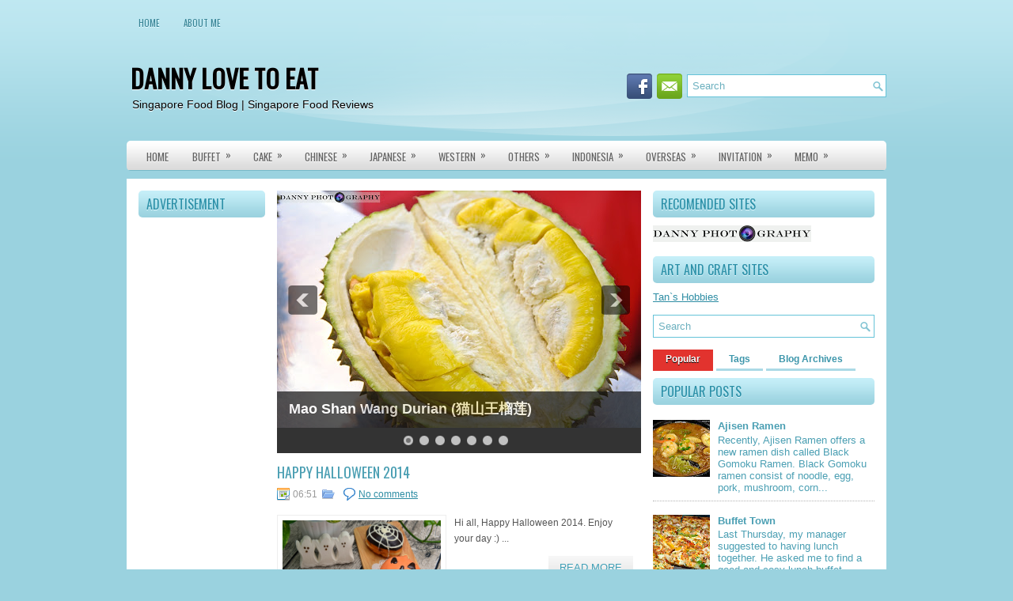

--- FILE ---
content_type: text/html; charset=UTF-8
request_url: https://dannylovetoeat.blogspot.com/2014/10/
body_size: 39457
content:
<!DOCTYPE html>
<html dir='ltr' xmlns='http://www.w3.org/1999/xhtml' xmlns:b='http://www.google.com/2005/gml/b' xmlns:data='http://www.google.com/2005/gml/data' xmlns:expr='http://www.google.com/2005/gml/expr'>
<head>
<link href='https://www.blogger.com/static/v1/widgets/2944754296-widget_css_bundle.css' rel='stylesheet' type='text/css'/>
<link href="//fonts.googleapis.com/css?family=Oswald" rel="stylesheet" type="text/css">
<meta content='text/html; charset=UTF-8' http-equiv='Content-Type'/>
<meta content='blogger' name='generator'/>
<link href='https://dannylovetoeat.blogspot.com/favicon.ico' rel='icon' type='image/x-icon'/>
<link href='http://dannylovetoeat.blogspot.com/2014/10/' rel='canonical'/>
<link rel="alternate" type="application/atom+xml" title="DANNY LOVE TO EAT - Atom" href="https://dannylovetoeat.blogspot.com/feeds/posts/default" />
<link rel="alternate" type="application/rss+xml" title="DANNY LOVE TO EAT - RSS" href="https://dannylovetoeat.blogspot.com/feeds/posts/default?alt=rss" />
<link rel="service.post" type="application/atom+xml" title="DANNY LOVE TO EAT - Atom" href="https://www.blogger.com/feeds/3612385629320902266/posts/default" />
<!--Can't find substitution for tag [blog.ieCssRetrofitLinks]-->
<meta content='http://dannylovetoeat.blogspot.com/2014/10/' property='og:url'/>
<meta content='DANNY LOVE TO EAT' property='og:title'/>
<meta content='Singapore Food Blog | Singapore Food Reviews' property='og:description'/>
<!-- Start www.bloggertipandtrick.net: Changing the Blogger Title Tag -->
<title>October 2014 ~ DANNY LOVE TO EAT</title>
<!-- End www.bloggertipandtrick.net: Changing the Blogger Title Tag -->
<link href='YOUR-FAVICON-URL' rel='shortcut icon' type='image/vnd.microsoft.icon'/>
<style id='page-skin-1' type='text/css'><!--
/*
-----------------------------------------------
Blogger Template Style
Name:   DesignPro
Author: Lasantha Bandara
URL 1:  http://www.premiumbloggertemplates.com/
URL 2:  http://www.bloggertipandtrick.net/
Date:   January 2012
License:  This free Blogger template is licensed under the Creative Commons Attribution 3.0 License, which permits both personal and commercial use.
However, to satisfy the 'attribution' clause of the license, you are required to keep the footer links intact which provides due credit to its authors. For more specific details about the license, you may visit the URL below:
http://creativecommons.org/licenses/by/3.0/
----------------------------------------------- */
body#layout ul{list-style-type:none;list-style:none}
body#layout ul li{list-style-type:none;list-style:none}
body#layout #myGallery{display:none}
body#layout .featuredposts{display:none}
body#layout .fp-slider{display:none}
body#layout #navcontainer{display:none}
body#layout .menu-secondary-wrap{display:none}
body#layout .menu-secondary-container{display:none}
body#layout #skiplinks{display:none}
body#layout .feedtwitter{display:none}
body#layout #header-wrapper {margin-bottom:10px;min-height:50px;}
body#layout .social-profiles-widget h3 {display:none;}
/* Variable definitions
====================
<Variable name="bgcolor" description="Page Background Color"
type="color" default="#fff">
<Variable name="textcolor" description="Text Color"
type="color" default="#333">
<Variable name="linkcolor" description="Link Color"
type="color" default="#58a">
<Variable name="pagetitlecolor" description="Blog Title Color"
type="color" default="#666">
<Variable name="descriptioncolor" description="Blog Description Color"
type="color" default="#999">
<Variable name="titlecolor" description="Post Title Color"
type="color" default="#c60">
<Variable name="bordercolor" description="Border Color"
type="color" default="#ccc">
<Variable name="sidebarcolor" description="Sidebar Title Color"
type="color" default="#999">
<Variable name="sidebartextcolor" description="Sidebar Text Color"
type="color" default="#666">
<Variable name="visitedlinkcolor" description="Visited Link Color"
type="color" default="#999">
<Variable name="bodyfont" description="Text Font"
type="font" default="normal normal 100% Georgia, Serif">
<Variable name="headerfont" description="Sidebar Title Font"
type="font"
default="normal normal 78% 'Trebuchet MS',Trebuchet,Arial,Verdana,Sans-serif">
<Variable name="pagetitlefont" description="Blog Title Font"
type="font"
default="normal normal 200% Georgia, Serif">
<Variable name="descriptionfont" description="Blog Description Font"
type="font"
default="normal normal 78% 'Trebuchet MS', Trebuchet, Arial, Verdana, Sans-serif">
<Variable name="postfooterfont" description="Post Footer Font"
type="font"
default="normal normal 78% 'Trebuchet MS', Trebuchet, Arial, Verdana, Sans-serif">
<Variable name="startSide" description="Side where text starts in blog language"
type="automatic" default="left">
<Variable name="endSide" description="Side where text ends in blog language"
type="automatic" default="right">
*/
/* Use this with templates/template-twocol.html */
body{background:#9AD2DF url(https://blogger.googleusercontent.com/img/b/R29vZ2xl/AVvXsEhDA_meAkWlICOCgcbEa0mC5NgLHqR7kuIzMv7OawcCGcARvfP7cXOeU3rvpssNysuRemUnL4s6bUAUvWkYCQf_f3g6pXyikSBzl6o8pdjZVnHL_EGgw7E_afaID33YxV4FU1U574CffsE/s0/background.png) left top repeat-x;color:#555555;font-family: Arial, Helvetica, Sans-serif;font-size: 13px;margin:0px;padding:0px;}
a:link,a:visited{color:#2E8DA4;text-decoration:underline;outline:none;}
a:hover{color:#E6302D;text-decoration:none;outline:none;}
a img{border-width:0}
#body-wrapper{margin:0px;padding:0px;background:url(https://blogger.googleusercontent.com/img/b/R29vZ2xl/AVvXsEhuF-LYRXb3chKvznzFG5TLjgy8PYYGVVS7kPoi7tqEDt-stMsnBHQPEuJiybd6Z0JWsiZBAMLfVfXt-Z5TQhdTg4VtxFegNsBMTShUvdYcJ6xOanwrSj6fOdGksL3oI6ggDL1i-u4cgxI/s0/wrapper-bg.png) center top no-repeat;}
/* Header-----------------------------------------------*/
#header-wrapper{width:960px;margin:0 auto 0;height:60px;padding:35px 0px 35px 0px;overflow:hidden;}
#header-inner{background-position:center;margin-left:auto;margin-right:auto}
#header{margin:0;border:0 solid #cccccc;color:#666666;float:left;width:40%;overflow:hidden;}
#header h1{color:#000;text-shadow:0px 1px 0px #fff;margin:0 5px 0;padding:0px 0px 0px 0px;font-family:&#39;Oswald&#39;,Arial,Helvetica,Sans-serif;font-weight:bold;font-size:32px;line-height:32px;}
#header .description{padding-left:7px;color:#000;text-shadow:0px 1px 0px #fff;line-height:14px;font-size:14px;padding-top:0px;margin-top:10px;font-family:Arial,Helvetica,Sans-serif;}
#header h1 a,#header h1 a:visited{color:#000;text-decoration:none}
#header h2{padding-left:5px;color:#000;font:14px Arial,Helvetica,Sans-serif}
#header2{float:right;width:58%;margin-right:0px;padding-right:0px;overflow:hidden;}
#header2 .widget{padding:0px 0px 0px 0px;float:right}
.social-profiles-widget img{margin:0 4px 0 0}
.social-profiles-widget img:hover{opacity:0.8}
#top-social-profiles{padding-top:10px;height:32px;text-align:right;float:right}
#top-social-profiles img{margin:0 6px 0 0 !important}
#top-social-profiles img:hover{opacity:0.8}
#top-social-profiles .widget-container{background:none;padding:0;border:0}
/* Outer-Wrapper----------------------------------------------- */
#outer-wrapper{width:960px;margin:0px auto 0px;padding:0px;text-align:left;}
#content-wrapper{background:#fff;padding:15px;}
#main-wrapper{width:460px;margin:0px;padding:0px;float:left;word-wrap:break-word;overflow:hidden;text-shadow:0px 1px 0px #fff;}
#lsidebar-wrapper{width:160px;float:left;margin:0px 15px 0px 0px;padding:0px;word-wrap:break-word;overflow:hidden;text-shadow:0px 1px 0px #fff;}
#rsidebar-wrapper{width:280px;float:right;margin:0px 0px 0px 13px;padding:0px;word-wrap:break-word;overflow:hidden;text-shadow:0px 1px 0px #fff;}
/* Headings----------------------------------------------- */
h2{}
/* Posts-----------------------------------------------*/
h2.date-header{margin:1.5em 0 .5em;display:none;}
.wrapfullpost{}
.post{margin-bottom:15px;border-bottom:1px dashed #eee;}
.post-title{color:#4B9FB3;margin:0 0 10px 0;padding:0;font-family:'Oswald',sans-serif;font-size:18px;line-height:18px;font-weight:normal;text-transform:uppercase;}
.post-title a,.post-title a:visited,.post-title strong{display:block;text-decoration:none;color:#4B9FB3;text-decoration:none;}
.post-title strong,.post-title a:hover{color:#E6302D;text-decoration:none;}
.post-body{margin:0px;padding:0px 10px 0px 0px;font-family:Arial, Helvetica, Sans-serif;font-size:12px;line-height: 20px;}
.post-footer{margin:5px 0;}
.comment-link{margin-left:.6em}
.post-body img{padding:6px;border:1px solid #eee;background:#ffffff;}
.postmeta-primary{color:#999;font-size:12px;line-height:18px;padding:0 0 5px 0}
.postmeta-secondary{color:#999;font-size:12px;line-height:18px;padding:0 0 10px 0}
.postmeta-primary span,.postmeta-secondary span{padding:3px 0 3px 20px;background-position:left center;background-repeat:no-repeat}
.meta_date{background-image:url(https://blogger.googleusercontent.com/img/b/R29vZ2xl/AVvXsEgmV9Udh-kwl5V1koDWWyXFpxS8QR1blrxxhY6ZFvOnX_1JYSoF3fdkBdUsmXM5QM6cafBngahJenFhnH1lZAbOf4tlvdZ6Tm0ctlmfNsvm9L-i7eUdIiTerCEzmSjUVJ24Bv4BkEzR5H0/s0/date.png)}
.meta_author{background-image:url(https://blogger.googleusercontent.com/img/b/R29vZ2xl/AVvXsEg7_rr4XjBXLO_WRkbI9tV6O50a5FzKdqUIiAgWvVQcLOGkraOR8KcRsgbRaHb3U7ORzkTL4jO_qN7eDkr0mBC6AsiuRcorW4-hS3SJFgLQ17_-E5SauShaLwmSRHoRAKZSXtW4mswxrCE/s0/author.png)}
.meta_comments{background-image:url(https://blogger.googleusercontent.com/img/b/R29vZ2xl/AVvXsEixx7F3Na8LIrgNMK-w5xNDo6kJAaQwPjDJ_Txryp7yW-P7Y_BcJNdUkoYMQc4en6LgGZxgMrJLsw5nDP6jJ0ibCGaicBzUEQt9EMK-JSTPkondueuv1cCg8V_fVXKeNbU9X_FDu8ZCysc/s0/comments.png)}
.meta_edit{background-image:url(images/edit.png)}
.meta_categories{background-image:url(https://blogger.googleusercontent.com/img/b/R29vZ2xl/AVvXsEjJVAyxQ4py8qyOVGyMsDWvOTM2yPXsrRlPP5sh6R4oybSbrnU9wWC4nfmv6CHL6I1EXFnbG_deypcFuKCM5MxIeO2Totx5fq99m0So5ml1dHmTAlqnmRaiznDZbTLp0SeA6MkltX-jJoM/s0/category.png)}
.meta_tags{background-image:url(https://blogger.googleusercontent.com/img/b/R29vZ2xl/AVvXsEjoIxfJ-ZZdZ6dR0d7SqgQd310klSmBxZt0qT8AasiuhWLTg24Nb6jqn6l0RTnNUTDJBfxH_AwDC5XhvvIM08uIjFgWACSUFnNYT9JDHKWezC_TYpAR1GNNPleI4rMVeCkojKlDzqUQANA/s0/tags.png)}
.readmore{margin-bottom:5px;float:right}
.readmore a{color:#3E9DB4;background:#E7E7E7 url(https://blogger.googleusercontent.com/img/b/R29vZ2xl/AVvXsEgxkO_O6vnmMIqnwcLJx7GFvlugpy9edZHo5suCleZGgaMqcjbBV86hmevxROJn8JOaabAO0dB578nHQjZSsTFcAYcLjZ2F_bXriMIoNn671J0_EfmWAPTy6KGfjIRFm3VUw6Ytj70xVQk/s0/readmore-bg.png) left top repeat-x;padding:8px 14px;display:inline-block;font-size:13px;line-height:13px;text-decoration:none;text-transform:uppercase}
.readmore a:hover{color:#E6302D;text-decoration:none}
/* Sidebar Content----------------------------------------------- */
.sidebar{margin:0 0 10px 0;font-size:13px;color:#4B9FB3;}
.sidebar a{text-decoration:none;color:#4B9FB3;}
.sidebar a:hover{text-decoration:none;color:#E22F2A;}
.sidebar h2{background:#9BD2DF url(https://blogger.googleusercontent.com/img/b/R29vZ2xl/AVvXsEia-fBRW4yaKn-87LF_9PFgZaGDXuScYcEJcEvKzjVQYoRmLDP78csLB-1NED_uEg7gYizL79-Sdsx66PKmuJhWunAVSAppjtinh7li3pgFuqbBHBDr8zLMr4W8K2tPntrxI0iu_bc7gsM/s0/widgettitle-bg.png) left top repeat-x;margin:0 0 10px 0;padding:9px 0 9px 10px;-moz-border-radius:5px;-khtml-border-radius:5px;-webkit-border-radius:5px;border-radius:5px;color:#2B90A8;font-size:16px;line-height:16px;font-family:'Oswald',sans-serif;font-weight:normal;text-decoration:none;text-transform:uppercase;text-shadow:0 1px 0 #E6FAFF;}
.sidebar ul{list-style-type:none;list-style:none;margin:0px;padding:0px;}
.sidebar ul li{padding:0 0 9px 0;margin:0 0 8px 0;border-bottom:1px dotted #B3B3B3;}
.sidebar .widget{margin:0 0 15px 0;padding:0;color:#4B9FB3;font-size:13px;}
.main .widget{margin:0 0 5px;padding:0 0 2px}
.main .Blog{border-bottom-width:0}
/* FOOTER ----------------------------------------------- */
#footer{margin-bottom:15px}
#copyrights{color:#FFF;background:#8BC7D5;text-align:center;padding:20px 0;margin-top:10px;text-shadow:0 1px 0 #000}
#copyrights a{color:#FFF}
#copyrights a:hover{color:#FFF;text-decoration:none}
#credits{color:#4C8F9F;text-align:center;font-size:11px;padding:10px 0 0 0;text-shadow:0 1px 0 #fff}
#credits a{color:#4C8F9F;text-decoration:none}
#credits a:hover{text-decoration:none;color:#4C8F9F}
#footer-widgets{width:960px;margin:10px auto 0px;background:#FFF;padding:20px 0 0 0;text-shadow:0px 1px 0px #fff;}
.footer-widget-box{width:300px;float:left;margin-left:15px}
.footer-widget-box-last{}
#footer-widgets .widget-container{color:#555;}
#footer-widgets .widget-container a{color:#4B9FB3;text-decoration:none;}
#footer-widgets .widget-container a:hover{color:#E22F2A;text-decoration:none;}
#footer-widgets h2{background:#9BD2DF url(https://blogger.googleusercontent.com/img/b/R29vZ2xl/AVvXsEia-fBRW4yaKn-87LF_9PFgZaGDXuScYcEJcEvKzjVQYoRmLDP78csLB-1NED_uEg7gYizL79-Sdsx66PKmuJhWunAVSAppjtinh7li3pgFuqbBHBDr8zLMr4W8K2tPntrxI0iu_bc7gsM/s0/widgettitle-bg.png) left top repeat-x;margin:0 0 10px 0;padding:9px 0 9px 10px;-moz-border-radius:5px;-khtml-border-radius:5px;-webkit-border-radius:5px;border-radius:5px;color:#2B90A8;font-size:16px;line-height:16px;font-family:'Oswald',sans-serif;font-weight:normal;text-decoration:none;text-transform:uppercase;text-shadow:0 1px 0 #E6FAFF;}
#footer-widgets .widget ul{list-style-type:none;list-style:none;margin:0px;padding:0px;}
#footer-widgets .widget ul li{padding:0 0 9px 0;margin:0 0 8px 0;border-bottom:1px dotted #B3B3B3;}
.footersec {}
.footersec .widget{margin-bottom:20px;}
.footersec ul{}
.footersec ul li{}
/* Search ----------------------------------------------- */
#search{border:1px solid #65C3D8;background:#fff url(https://blogger.googleusercontent.com/img/b/R29vZ2xl/AVvXsEg9McMrRYUpa0pjh3KzxX_6Y3SBAVvPkGxXv-C6JmJ3Fmoj6yPymPT6orKhRVCO5oICD_8Xoj-rVSLgzH-Cd4FuwzOeIQyEUNmqmtZOM7L4Z1FifSvbJTuSxkQ3N2bv5XLOBkfxwpRFTvQ/s0/search.png) 99% 50% no-repeat;text-align:left;padding:6px 24px 6px 6px}
#search #s{background:none;color:#6CB0BF;border:0;width:100%;padding:0;margin:0;outline:none}
#content-search{width:300px;padding:15px 0}
#topsearch{float:right;margin-top:11px}
#topsearch #s{width:220px}
/* Comments----------------------------------------------- */
#comments{padding:10px;background-color:#fff;border:1px dashed #ddd;}
#comments h4{font-size:16px;font-weight:bold;margin:1em 0;color:#999999}
#comments-block3{padding:0;margin:0;float:left;overflow:hidden;position:relative;}
#comment-name-url{width:365px;float:left}
#comment-date{width:365px;float:left;margin-top:5px;font-size:10px;}
#comment-header{float:left;padding:5px 0 40px 10px;margin:5px 0px 15px 0px;position:relative;background-color:#fff;border:1px dashed #ddd;}
.avatar-image-container{background:url(https://blogger.googleusercontent.com/img/b/R29vZ2xl/AVvXsEgYw9uAjr1sw1FkcGW4aAySpZ08Znujf-Z3UhOphItGh2AO9EHI8CwJm1e0sVjwpkpMO-5_zHSfLcuccOXiaHkbWw-sUcmGBuN3S7p0MI4wVF0LxPO5AjYVWleJAm48XZ5RG8rGG9ponDY/s0/comment-avatar.jpg);width:32px;height:32px;float:right;margin:5px 10px 5px 5px;border:1px solid #ddd;}
.avatar-image-container img{width:32px;height:32px;}
a.comments-autor-name{color:#000;font:normal bold 14px Arial,Tahoma,Verdana}
a.says{color:#000;font:normal 14px Arial,Tahoma,Verdana}
.says a:hover{text-decoration:none}
.deleted-comment{font-style:italic;color:gray}
#blog-pager-newer-link{float:left}
#blog-pager-older-link{float:right}
#blog-pager{text-align:center}
.feed-links{clear:both;line-height:2.5em}
/* Profile ----------------------------------------------- */
.profile-img{float:left;margin-top:0;margin-right:5px;margin-bottom:5px;margin-left:0;padding:4px;border:1px solid #cccccc}
.profile-data{margin:0;text-transform:uppercase;letter-spacing:.1em;font:normal normal 78% 'Trebuchet MS', Trebuchet, Arial, Verdana, Sans-serif;color:#999999;font-weight:bold;line-height:1.6em}
.profile-datablock{margin:.5em 0 .5em}
.profile-textblock{margin:0.5em 0;line-height:1.6em}
.avatar-image-container{background:url(https://blogger.googleusercontent.com/img/b/R29vZ2xl/AVvXsEgYw9uAjr1sw1FkcGW4aAySpZ08Znujf-Z3UhOphItGh2AO9EHI8CwJm1e0sVjwpkpMO-5_zHSfLcuccOXiaHkbWw-sUcmGBuN3S7p0MI4wVF0LxPO5AjYVWleJAm48XZ5RG8rGG9ponDY/s0/comment-avatar.jpg);width:32px;height:32px;float:right;margin:5px 10px 5px 5px;border:1px solid #ddd;}
.avatar-image-container img{width:32px;height:32px;}
.profile-link{font:normal normal 78% 'Trebuchet MS', Trebuchet, Arial, Verdana, Sans-serif;text-transform:uppercase;letter-spacing:.1em}
#navbar-iframe{height:0;visibility:hidden;display:none;}

--></style>
<script src='https://ajax.googleapis.com/ajax/libs/jquery/1.5.1/jquery.min.js' type='text/javascript'></script>
<script type='text/javascript'>
//<![CDATA[

(function($){
	/* hoverIntent by Brian Cherne */
	$.fn.hoverIntent = function(f,g) {
		// default configuration options
		var cfg = {
			sensitivity: 7,
			interval: 100,
			timeout: 0
		};
		// override configuration options with user supplied object
		cfg = $.extend(cfg, g ? { over: f, out: g } : f );

		// instantiate variables
		// cX, cY = current X and Y position of mouse, updated by mousemove event
		// pX, pY = previous X and Y position of mouse, set by mouseover and polling interval
		var cX, cY, pX, pY;

		// A private function for getting mouse position
		var track = function(ev) {
			cX = ev.pageX;
			cY = ev.pageY;
		};

		// A private function for comparing current and previous mouse position
		var compare = function(ev,ob) {
			ob.hoverIntent_t = clearTimeout(ob.hoverIntent_t);
			// compare mouse positions to see if they've crossed the threshold
			if ( ( Math.abs(pX-cX) + Math.abs(pY-cY) ) < cfg.sensitivity ) {
				$(ob).unbind("mousemove",track);
				// set hoverIntent state to true (so mouseOut can be called)
				ob.hoverIntent_s = 1;
				return cfg.over.apply(ob,[ev]);
			} else {
				// set previous coordinates for next time
				pX = cX; pY = cY;
				// use self-calling timeout, guarantees intervals are spaced out properly (avoids JavaScript timer bugs)
				ob.hoverIntent_t = setTimeout( function(){compare(ev, ob);} , cfg.interval );
			}
		};

		// A private function for delaying the mouseOut function
		var delay = function(ev,ob) {
			ob.hoverIntent_t = clearTimeout(ob.hoverIntent_t);
			ob.hoverIntent_s = 0;
			return cfg.out.apply(ob,[ev]);
		};

		// A private function for handling mouse 'hovering'
		var handleHover = function(e) {
			// next three lines copied from jQuery.hover, ignore children onMouseOver/onMouseOut
			var p = (e.type == "mouseover" ? e.fromElement : e.toElement) || e.relatedTarget;
			while ( p && p != this ) { try { p = p.parentNode; } catch(e) { p = this; } }
			if ( p == this ) { return false; }

			// copy objects to be passed into t (required for event object to be passed in IE)
			var ev = jQuery.extend({},e);
			var ob = this;

			// cancel hoverIntent timer if it exists
			if (ob.hoverIntent_t) { ob.hoverIntent_t = clearTimeout(ob.hoverIntent_t); }

			// else e.type == "onmouseover"
			if (e.type == "mouseover") {
				// set "previous" X and Y position based on initial entry point
				pX = ev.pageX; pY = ev.pageY;
				// update "current" X and Y position based on mousemove
				$(ob).bind("mousemove",track);
				// start polling interval (self-calling timeout) to compare mouse coordinates over time
				if (ob.hoverIntent_s != 1) { ob.hoverIntent_t = setTimeout( function(){compare(ev,ob);} , cfg.interval );}

			// else e.type == "onmouseout"
			} else {
				// unbind expensive mousemove event
				$(ob).unbind("mousemove",track);
				// if hoverIntent state is true, then call the mouseOut function after the specified delay
				if (ob.hoverIntent_s == 1) { ob.hoverIntent_t = setTimeout( function(){delay(ev,ob);} , cfg.timeout );}
			}
		};

		// bind the function to the two event listeners
		return this.mouseover(handleHover).mouseout(handleHover);
	};
	
})(jQuery);

//]]>
</script>
<script type='text/javascript'>
//<![CDATA[

/*
 * Superfish v1.4.8 - jQuery menu widget
 * Copyright (c) 2008 Joel Birch
 *
 * Dual licensed under the MIT and GPL licenses:
 * 	http://www.opensource.org/licenses/mit-license.php
 * 	http://www.gnu.org/licenses/gpl.html
 *
 * CHANGELOG: http://users.tpg.com.au/j_birch/plugins/superfish/changelog.txt
 */

;(function($){
	$.fn.superfish = function(op){

		var sf = $.fn.superfish,
			c = sf.c,
			$arrow = $(['<span class="',c.arrowClass,'"> &#187;</span>'].join('')),
			over = function(){
				var $$ = $(this), menu = getMenu($$);
				clearTimeout(menu.sfTimer);
				$$.showSuperfishUl().siblings().hideSuperfishUl();
			},
			out = function(){
				var $$ = $(this), menu = getMenu($$), o = sf.op;
				clearTimeout(menu.sfTimer);
				menu.sfTimer=setTimeout(function(){
					o.retainPath=($.inArray($$[0],o.$path)>-1);
					$$.hideSuperfishUl();
					if (o.$path.length && $$.parents(['li.',o.hoverClass].join('')).length<1){over.call(o.$path);}
				},o.delay);	
			},
			getMenu = function($menu){
				var menu = $menu.parents(['ul.',c.menuClass,':first'].join(''))[0];
				sf.op = sf.o[menu.serial];
				return menu;
			},
			addArrow = function($a){ $a.addClass(c.anchorClass).append($arrow.clone()); };
			
		return this.each(function() {
			var s = this.serial = sf.o.length;
			var o = $.extend({},sf.defaults,op);
			o.$path = $('li.'+o.pathClass,this).slice(0,o.pathLevels).each(function(){
				$(this).addClass([o.hoverClass,c.bcClass].join(' '))
					.filter('li:has(ul)').removeClass(o.pathClass);
			});
			sf.o[s] = sf.op = o;
			
			$('li:has(ul)',this)[($.fn.hoverIntent && !o.disableHI) ? 'hoverIntent' : 'hover'](over,out).each(function() {
				if (o.autoArrows) addArrow( $('>a:first-child',this) );
			})
			.not('.'+c.bcClass)
				.hideSuperfishUl();
			
			var $a = $('a',this);
			$a.each(function(i){
				var $li = $a.eq(i).parents('li');
				$a.eq(i).focus(function(){over.call($li);}).blur(function(){out.call($li);});
			});
			o.onInit.call(this);
			
		}).each(function() {
			var menuClasses = [c.menuClass];
			if (sf.op.dropShadows  && !($.browser.msie && $.browser.version < 7)) menuClasses.push(c.shadowClass);
			$(this).addClass(menuClasses.join(' '));
		});
	};

	var sf = $.fn.superfish;
	sf.o = [];
	sf.op = {};
	sf.IE7fix = function(){
		var o = sf.op;
		if ($.browser.msie && $.browser.version > 6 && o.dropShadows && o.animation.opacity!=undefined)
			this.toggleClass(sf.c.shadowClass+'-off');
		};
	sf.c = {
		bcClass     : 'sf-breadcrumb',
		menuClass   : 'sf-js-enabled',
		anchorClass : 'sf-with-ul',
		arrowClass  : 'sf-sub-indicator',
		shadowClass : 'sf-shadow'
	};
	sf.defaults = {
		hoverClass	: 'sfHover',
		pathClass	: 'overideThisToUse',
		pathLevels	: 1,
		delay		: 800,
		animation	: {opacity:'show'},
		speed		: 'normal',
		autoArrows	: true,
		dropShadows : true,
		disableHI	: false,		// true disables hoverIntent detection
		onInit		: function(){}, // callback functions
		onBeforeShow: function(){},
		onShow		: function(){},
		onHide		: function(){}
	};
	$.fn.extend({
		hideSuperfishUl : function(){
			var o = sf.op,
				not = (o.retainPath===true) ? o.$path : '';
			o.retainPath = false;
			var $ul = $(['li.',o.hoverClass].join(''),this).add(this).not(not).removeClass(o.hoverClass)
					.find('>ul').hide().css('visibility','hidden');
			o.onHide.call($ul);
			return this;
		},
		showSuperfishUl : function(){
			var o = sf.op,
				sh = sf.c.shadowClass+'-off',
				$ul = this.addClass(o.hoverClass)
					.find('>ul:hidden').css('visibility','visible');
			sf.IE7fix.call($ul);
			o.onBeforeShow.call($ul);
			$ul.animate(o.animation,o.speed,function(){ sf.IE7fix.call($ul); o.onShow.call($ul); });
			return this;
		}
	});

})(jQuery);



//]]>
</script>
<script type='text/javascript'>
//<![CDATA[

/*
 * jQuery Cycle Plugin (with Transition Definitions)
 * Examples and documentation at: http://jquery.malsup.com/cycle/
 * Copyright (c) 2007-2010 M. Alsup
 * Version: 2.88 (08-JUN-2010)
 * Dual licensed under the MIT and GPL licenses.
 * http://jquery.malsup.com/license.html
 * Requires: jQuery v1.2.6 or later
 */
(function($){var ver="2.88";if($.support==undefined){$.support={opacity:!($.browser.msie)};}function debug(s){if($.fn.cycle.debug){log(s);}}function log(){if(window.console&&window.console.log){window.console.log("[cycle] "+Array.prototype.join.call(arguments," "));}}$.fn.cycle=function(options,arg2){var o={s:this.selector,c:this.context};if(this.length===0&&options!="stop"){if(!$.isReady&&o.s){log("DOM not ready, queuing slideshow");$(function(){$(o.s,o.c).cycle(options,arg2);});return this;}log("terminating; zero elements found by selector"+($.isReady?"":" (DOM not ready)"));return this;}return this.each(function(){var opts=handleArguments(this,options,arg2);if(opts===false){return;}opts.updateActivePagerLink=opts.updateActivePagerLink||$.fn.cycle.updateActivePagerLink;if(this.cycleTimeout){clearTimeout(this.cycleTimeout);}this.cycleTimeout=this.cyclePause=0;var $cont=$(this);var $slides=opts.slideExpr?$(opts.slideExpr,this):$cont.children();var els=$slides.get();if(els.length<2){log("terminating; too few slides: "+els.length);return;}var opts2=buildOptions($cont,$slides,els,opts,o);if(opts2===false){return;}var startTime=opts2.continuous?10:getTimeout(els[opts2.currSlide],els[opts2.nextSlide],opts2,!opts2.rev);if(startTime){startTime+=(opts2.delay||0);if(startTime<10){startTime=10;}debug("first timeout: "+startTime);this.cycleTimeout=setTimeout(function(){go(els,opts2,0,(!opts2.rev&&!opts.backwards));},startTime);}});};function handleArguments(cont,options,arg2){if(cont.cycleStop==undefined){cont.cycleStop=0;}if(options===undefined||options===null){options={};}if(options.constructor==String){switch(options){case"destroy":case"stop":var opts=$(cont).data("cycle.opts");if(!opts){return false;}cont.cycleStop++;if(cont.cycleTimeout){clearTimeout(cont.cycleTimeout);}cont.cycleTimeout=0;$(cont).removeData("cycle.opts");if(options=="destroy"){destroy(opts);}return false;case"toggle":cont.cyclePause=(cont.cyclePause===1)?0:1;checkInstantResume(cont.cyclePause,arg2,cont);return false;case"pause":cont.cyclePause=1;return false;case"resume":cont.cyclePause=0;checkInstantResume(false,arg2,cont);return false;case"prev":case"next":var opts=$(cont).data("cycle.opts");if(!opts){log('options not found, "prev/next" ignored');return false;}$.fn.cycle[options](opts);return false;default:options={fx:options};}return options;}else{if(options.constructor==Number){var num=options;options=$(cont).data("cycle.opts");if(!options){log("options not found, can not advance slide");return false;}if(num<0||num>=options.elements.length){log("invalid slide index: "+num);return false;}options.nextSlide=num;if(cont.cycleTimeout){clearTimeout(cont.cycleTimeout);cont.cycleTimeout=0;}if(typeof arg2=="string"){options.oneTimeFx=arg2;}go(options.elements,options,1,num>=options.currSlide);return false;}}return options;function checkInstantResume(isPaused,arg2,cont){if(!isPaused&&arg2===true){var options=$(cont).data("cycle.opts");if(!options){log("options not found, can not resume");return false;}if(cont.cycleTimeout){clearTimeout(cont.cycleTimeout);cont.cycleTimeout=0;}go(options.elements,options,1,(!opts.rev&&!opts.backwards));}}}function removeFilter(el,opts){if(!$.support.opacity&&opts.cleartype&&el.style.filter){try{el.style.removeAttribute("filter");}catch(smother){}}}function destroy(opts){if(opts.next){$(opts.next).unbind(opts.prevNextEvent);}if(opts.prev){$(opts.prev).unbind(opts.prevNextEvent);}if(opts.pager||opts.pagerAnchorBuilder){$.each(opts.pagerAnchors||[],function(){this.unbind().remove();});}opts.pagerAnchors=null;if(opts.destroy){opts.destroy(opts);}}function buildOptions($cont,$slides,els,options,o){var opts=$.extend({},$.fn.cycle.defaults,options||{},$.metadata?$cont.metadata():$.meta?$cont.data():{});if(opts.autostop){opts.countdown=opts.autostopCount||els.length;}var cont=$cont[0];$cont.data("cycle.opts",opts);opts.$cont=$cont;opts.stopCount=cont.cycleStop;opts.elements=els;opts.before=opts.before?[opts.before]:[];opts.after=opts.after?[opts.after]:[];opts.after.unshift(function(){opts.busy=0;});if(!$.support.opacity&&opts.cleartype){opts.after.push(function(){removeFilter(this,opts);});}if(opts.continuous){opts.after.push(function(){go(els,opts,0,(!opts.rev&&!opts.backwards));});}saveOriginalOpts(opts);if(!$.support.opacity&&opts.cleartype&&!opts.cleartypeNoBg){clearTypeFix($slides);}if($cont.css("position")=="static"){$cont.css("position","relative");}if(opts.width){$cont.width(opts.width);}if(opts.height&&opts.height!="auto"){$cont.height(opts.height);}if(opts.startingSlide){opts.startingSlide=parseInt(opts.startingSlide);}else{if(opts.backwards){opts.startingSlide=els.length-1;}}if(opts.random){opts.randomMap=[];for(var i=0;i<els.length;i++){opts.randomMap.push(i);}opts.randomMap.sort(function(a,b){return Math.random()-0.5;});opts.randomIndex=1;opts.startingSlide=opts.randomMap[1];}else{if(opts.startingSlide>=els.length){opts.startingSlide=0;}}opts.currSlide=opts.startingSlide||0;var first=opts.startingSlide;$slides.css({position:"absolute",top:0,left:0}).hide().each(function(i){var z;if(opts.backwards){z=first?i<=first?els.length+(i-first):first-i:els.length-i;}else{z=first?i>=first?els.length-(i-first):first-i:els.length-i;}$(this).css("z-index",z);});$(els[first]).css("opacity",1).show();removeFilter(els[first],opts);if(opts.fit&&opts.width){$slides.width(opts.width);}if(opts.fit&&opts.height&&opts.height!="auto"){$slides.height(opts.height);}var reshape=opts.containerResize&&!$cont.innerHeight();if(reshape){var maxw=0,maxh=0;for(var j=0;j<els.length;j++){var $e=$(els[j]),e=$e[0],w=$e.outerWidth(),h=$e.outerHeight();if(!w){w=e.offsetWidth||e.width||$e.attr("width");}if(!h){h=e.offsetHeight||e.height||$e.attr("height");}maxw=w>maxw?w:maxw;maxh=h>maxh?h:maxh;}if(maxw>0&&maxh>0){$cont.css({width:maxw+"px",height:maxh+"px"});}}if(opts.pause){$cont.hover(function(){this.cyclePause++;},function(){this.cyclePause--;});}if(supportMultiTransitions(opts)===false){return false;}var requeue=false;options.requeueAttempts=options.requeueAttempts||0;$slides.each(function(){var $el=$(this);this.cycleH=(opts.fit&&opts.height)?opts.height:($el.height()||this.offsetHeight||this.height||$el.attr("height")||0);this.cycleW=(opts.fit&&opts.width)?opts.width:($el.width()||this.offsetWidth||this.width||$el.attr("width")||0);if($el.is("img")){var loadingIE=($.browser.msie&&this.cycleW==28&&this.cycleH==30&&!this.complete);var loadingFF=($.browser.mozilla&&this.cycleW==34&&this.cycleH==19&&!this.complete);var loadingOp=($.browser.opera&&((this.cycleW==42&&this.cycleH==19)||(this.cycleW==37&&this.cycleH==17))&&!this.complete);var loadingOther=(this.cycleH==0&&this.cycleW==0&&!this.complete);if(loadingIE||loadingFF||loadingOp||loadingOther){if(o.s&&opts.requeueOnImageNotLoaded&&++options.requeueAttempts<100){log(options.requeueAttempts," - img slide not loaded, requeuing slideshow: ",this.src,this.cycleW,this.cycleH);setTimeout(function(){$(o.s,o.c).cycle(options);},opts.requeueTimeout);requeue=true;return false;}else{log("could not determine size of image: "+this.src,this.cycleW,this.cycleH);}}}return true;});if(requeue){return false;}opts.cssBefore=opts.cssBefore||{};opts.animIn=opts.animIn||{};opts.animOut=opts.animOut||{};$slides.not(":eq("+first+")").css(opts.cssBefore);if(opts.cssFirst){$($slides[first]).css(opts.cssFirst);}if(opts.timeout){opts.timeout=parseInt(opts.timeout);if(opts.speed.constructor==String){opts.speed=$.fx.speeds[opts.speed]||parseInt(opts.speed);}if(!opts.sync){opts.speed=opts.speed/2;}var buffer=opts.fx=="shuffle"?500:250;while((opts.timeout-opts.speed)<buffer){opts.timeout+=opts.speed;}}if(opts.easing){opts.easeIn=opts.easeOut=opts.easing;}if(!opts.speedIn){opts.speedIn=opts.speed;}if(!opts.speedOut){opts.speedOut=opts.speed;}opts.slideCount=els.length;opts.currSlide=opts.lastSlide=first;if(opts.random){if(++opts.randomIndex==els.length){opts.randomIndex=0;}opts.nextSlide=opts.randomMap[opts.randomIndex];}else{if(opts.backwards){opts.nextSlide=opts.startingSlide==0?(els.length-1):opts.startingSlide-1;}else{opts.nextSlide=opts.startingSlide>=(els.length-1)?0:opts.startingSlide+1;}}if(!opts.multiFx){var init=$.fn.cycle.transitions[opts.fx];if($.isFunction(init)){init($cont,$slides,opts);}else{if(opts.fx!="custom"&&!opts.multiFx){log("unknown transition: "+opts.fx,"; slideshow terminating");return false;}}}var e0=$slides[first];if(opts.before.length){opts.before[0].apply(e0,[e0,e0,opts,true]);}if(opts.after.length>1){opts.after[1].apply(e0,[e0,e0,opts,true]);}if(opts.next){$(opts.next).bind(opts.prevNextEvent,function(){return advance(opts,opts.rev?-1:1);});}if(opts.prev){$(opts.prev).bind(opts.prevNextEvent,function(){return advance(opts,opts.rev?1:-1);});}if(opts.pager||opts.pagerAnchorBuilder){buildPager(els,opts);}exposeAddSlide(opts,els);return opts;}function saveOriginalOpts(opts){opts.original={before:[],after:[]};opts.original.cssBefore=$.extend({},opts.cssBefore);opts.original.cssAfter=$.extend({},opts.cssAfter);opts.original.animIn=$.extend({},opts.animIn);opts.original.animOut=$.extend({},opts.animOut);$.each(opts.before,function(){opts.original.before.push(this);});$.each(opts.after,function(){opts.original.after.push(this);});}function supportMultiTransitions(opts){var i,tx,txs=$.fn.cycle.transitions;if(opts.fx.indexOf(",")>0){opts.multiFx=true;opts.fxs=opts.fx.replace(/\s*/g,"").split(",");for(i=0;i<opts.fxs.length;i++){var fx=opts.fxs[i];tx=txs[fx];if(!tx||!txs.hasOwnProperty(fx)||!$.isFunction(tx)){log("discarding unknown transition: ",fx);opts.fxs.splice(i,1);i--;}}if(!opts.fxs.length){log("No valid transitions named; slideshow terminating.");return false;}}else{if(opts.fx=="all"){opts.multiFx=true;opts.fxs=[];for(p in txs){tx=txs[p];if(txs.hasOwnProperty(p)&&$.isFunction(tx)){opts.fxs.push(p);}}}}if(opts.multiFx&&opts.randomizeEffects){var r1=Math.floor(Math.random()*20)+30;for(i=0;i<r1;i++){var r2=Math.floor(Math.random()*opts.fxs.length);opts.fxs.push(opts.fxs.splice(r2,1)[0]);}debug("randomized fx sequence: ",opts.fxs);}return true;}function exposeAddSlide(opts,els){opts.addSlide=function(newSlide,prepend){var $s=$(newSlide),s=$s[0];if(!opts.autostopCount){opts.countdown++;}els[prepend?"unshift":"push"](s);if(opts.els){opts.els[prepend?"unshift":"push"](s);}opts.slideCount=els.length;$s.css("position","absolute");$s[prepend?"prependTo":"appendTo"](opts.$cont);if(prepend){opts.currSlide++;opts.nextSlide++;}if(!$.support.opacity&&opts.cleartype&&!opts.cleartypeNoBg){clearTypeFix($s);}if(opts.fit&&opts.width){$s.width(opts.width);}if(opts.fit&&opts.height&&opts.height!="auto"){$slides.height(opts.height);}s.cycleH=(opts.fit&&opts.height)?opts.height:$s.height();s.cycleW=(opts.fit&&opts.width)?opts.width:$s.width();$s.css(opts.cssBefore);if(opts.pager||opts.pagerAnchorBuilder){$.fn.cycle.createPagerAnchor(els.length-1,s,$(opts.pager),els,opts);}if($.isFunction(opts.onAddSlide)){opts.onAddSlide($s);}else{$s.hide();}};}$.fn.cycle.resetState=function(opts,fx){fx=fx||opts.fx;opts.before=[];opts.after=[];opts.cssBefore=$.extend({},opts.original.cssBefore);opts.cssAfter=$.extend({},opts.original.cssAfter);opts.animIn=$.extend({},opts.original.animIn);opts.animOut=$.extend({},opts.original.animOut);opts.fxFn=null;$.each(opts.original.before,function(){opts.before.push(this);});$.each(opts.original.after,function(){opts.after.push(this);});var init=$.fn.cycle.transitions[fx];if($.isFunction(init)){init(opts.$cont,$(opts.elements),opts);}};function go(els,opts,manual,fwd){if(manual&&opts.busy&&opts.manualTrump){debug("manualTrump in go(), stopping active transition");$(els).stop(true,true);opts.busy=false;}if(opts.busy){debug("transition active, ignoring new tx request");return;}var p=opts.$cont[0],curr=els[opts.currSlide],next=els[opts.nextSlide];if(p.cycleStop!=opts.stopCount||p.cycleTimeout===0&&!manual){return;}if(!manual&&!p.cyclePause&&!opts.bounce&&((opts.autostop&&(--opts.countdown<=0))||(opts.nowrap&&!opts.random&&opts.nextSlide<opts.currSlide))){if(opts.end){opts.end(opts);}return;}var changed=false;if((manual||!p.cyclePause)&&(opts.nextSlide!=opts.currSlide)){changed=true;var fx=opts.fx;curr.cycleH=curr.cycleH||$(curr).height();curr.cycleW=curr.cycleW||$(curr).width();next.cycleH=next.cycleH||$(next).height();next.cycleW=next.cycleW||$(next).width();if(opts.multiFx){if(opts.lastFx==undefined||++opts.lastFx>=opts.fxs.length){opts.lastFx=0;}fx=opts.fxs[opts.lastFx];opts.currFx=fx;}if(opts.oneTimeFx){fx=opts.oneTimeFx;opts.oneTimeFx=null;}$.fn.cycle.resetState(opts,fx);if(opts.before.length){$.each(opts.before,function(i,o){if(p.cycleStop!=opts.stopCount){return;}o.apply(next,[curr,next,opts,fwd]);});}var after=function(){$.each(opts.after,function(i,o){if(p.cycleStop!=opts.stopCount){return;}o.apply(next,[curr,next,opts,fwd]);});};debug("tx firing; currSlide: "+opts.currSlide+"; nextSlide: "+opts.nextSlide);opts.busy=1;if(opts.fxFn){opts.fxFn(curr,next,opts,after,fwd,manual&&opts.fastOnEvent);}else{if($.isFunction($.fn.cycle[opts.fx])){$.fn.cycle[opts.fx](curr,next,opts,after,fwd,manual&&opts.fastOnEvent);}else{$.fn.cycle.custom(curr,next,opts,after,fwd,manual&&opts.fastOnEvent);}}}if(changed||opts.nextSlide==opts.currSlide){opts.lastSlide=opts.currSlide;if(opts.random){opts.currSlide=opts.nextSlide;if(++opts.randomIndex==els.length){opts.randomIndex=0;}opts.nextSlide=opts.randomMap[opts.randomIndex];if(opts.nextSlide==opts.currSlide){opts.nextSlide=(opts.currSlide==opts.slideCount-1)?0:opts.currSlide+1;}}else{if(opts.backwards){var roll=(opts.nextSlide-1)<0;if(roll&&opts.bounce){opts.backwards=!opts.backwards;opts.nextSlide=1;opts.currSlide=0;}else{opts.nextSlide=roll?(els.length-1):opts.nextSlide-1;opts.currSlide=roll?0:opts.nextSlide+1;}}else{var roll=(opts.nextSlide+1)==els.length;if(roll&&opts.bounce){opts.backwards=!opts.backwards;opts.nextSlide=els.length-2;opts.currSlide=els.length-1;}else{opts.nextSlide=roll?0:opts.nextSlide+1;opts.currSlide=roll?els.length-1:opts.nextSlide-1;}}}}if(changed&&opts.pager){opts.updateActivePagerLink(opts.pager,opts.currSlide,opts.activePagerClass);}var ms=0;if(opts.timeout&&!opts.continuous){ms=getTimeout(els[opts.currSlide],els[opts.nextSlide],opts,fwd);}else{if(opts.continuous&&p.cyclePause){ms=10;}}if(ms>0){p.cycleTimeout=setTimeout(function(){go(els,opts,0,(!opts.rev&&!opts.backwards));},ms);}}$.fn.cycle.updateActivePagerLink=function(pager,currSlide,clsName){$(pager).each(function(){$(this).children().removeClass(clsName).eq(currSlide).addClass(clsName);});};function getTimeout(curr,next,opts,fwd){if(opts.timeoutFn){var t=opts.timeoutFn.call(curr,curr,next,opts,fwd);while((t-opts.speed)<250){t+=opts.speed;}debug("calculated timeout: "+t+"; speed: "+opts.speed);if(t!==false){return t;}}return opts.timeout;}$.fn.cycle.next=function(opts){advance(opts,opts.rev?-1:1);};$.fn.cycle.prev=function(opts){advance(opts,opts.rev?1:-1);};function advance(opts,val){var els=opts.elements;var p=opts.$cont[0],timeout=p.cycleTimeout;if(timeout){clearTimeout(timeout);p.cycleTimeout=0;}if(opts.random&&val<0){opts.randomIndex--;if(--opts.randomIndex==-2){opts.randomIndex=els.length-2;}else{if(opts.randomIndex==-1){opts.randomIndex=els.length-1;}}opts.nextSlide=opts.randomMap[opts.randomIndex];}else{if(opts.random){opts.nextSlide=opts.randomMap[opts.randomIndex];}else{opts.nextSlide=opts.currSlide+val;if(opts.nextSlide<0){if(opts.nowrap){return false;}opts.nextSlide=els.length-1;}else{if(opts.nextSlide>=els.length){if(opts.nowrap){return false;}opts.nextSlide=0;}}}}var cb=opts.onPrevNextEvent||opts.prevNextClick;if($.isFunction(cb)){cb(val>0,opts.nextSlide,els[opts.nextSlide]);}go(els,opts,1,val>=0);return false;}function buildPager(els,opts){var $p=$(opts.pager);$.each(els,function(i,o){$.fn.cycle.createPagerAnchor(i,o,$p,els,opts);});opts.updateActivePagerLink(opts.pager,opts.startingSlide,opts.activePagerClass);}$.fn.cycle.createPagerAnchor=function(i,el,$p,els,opts){var a;if($.isFunction(opts.pagerAnchorBuilder)){a=opts.pagerAnchorBuilder(i,el);debug("pagerAnchorBuilder("+i+", el) returned: "+a);}else{a='<a href="#">'+(i+1)+"</a>";}if(!a){return;}var $a=$(a);if($a.parents("body").length===0){var arr=[];if($p.length>1){$p.each(function(){var $clone=$a.clone(true);$(this).append($clone);arr.push($clone[0]);});$a=$(arr);}else{$a.appendTo($p);}}opts.pagerAnchors=opts.pagerAnchors||[];opts.pagerAnchors.push($a);$a.bind(opts.pagerEvent,function(e){e.preventDefault();opts.nextSlide=i;var p=opts.$cont[0],timeout=p.cycleTimeout;if(timeout){clearTimeout(timeout);p.cycleTimeout=0;}var cb=opts.onPagerEvent||opts.pagerClick;if($.isFunction(cb)){cb(opts.nextSlide,els[opts.nextSlide]);}go(els,opts,1,opts.currSlide<i);});if(!/^click/.test(opts.pagerEvent)&&!opts.allowPagerClickBubble){$a.bind("click.cycle",function(){return false;});}if(opts.pauseOnPagerHover){$a.hover(function(){opts.$cont[0].cyclePause++;},function(){opts.$cont[0].cyclePause--;});}};$.fn.cycle.hopsFromLast=function(opts,fwd){var hops,l=opts.lastSlide,c=opts.currSlide;if(fwd){hops=c>l?c-l:opts.slideCount-l;}else{hops=c<l?l-c:l+opts.slideCount-c;}return hops;};function clearTypeFix($slides){debug("applying clearType background-color hack");function hex(s){s=parseInt(s).toString(16);return s.length<2?"0"+s:s;}function getBg(e){for(;e&&e.nodeName.toLowerCase()!="html";e=e.parentNode){var v=$.css(e,"background-color");if(v.indexOf("rgb")>=0){var rgb=v.match(/\d+/g);return"#"+hex(rgb[0])+hex(rgb[1])+hex(rgb[2]);}if(v&&v!="transparent"){return v;}}return"#ffffff";}$slides.each(function(){$(this).css("background-color",getBg(this));});}$.fn.cycle.commonReset=function(curr,next,opts,w,h,rev){$(opts.elements).not(curr).hide();opts.cssBefore.opacity=1;opts.cssBefore.display="block";if(w!==false&&next.cycleW>0){opts.cssBefore.width=next.cycleW;}if(h!==false&&next.cycleH>0){opts.cssBefore.height=next.cycleH;}opts.cssAfter=opts.cssAfter||{};opts.cssAfter.display="none";$(curr).css("zIndex",opts.slideCount+(rev===true?1:0));$(next).css("zIndex",opts.slideCount+(rev===true?0:1));};$.fn.cycle.custom=function(curr,next,opts,cb,fwd,speedOverride){var $l=$(curr),$n=$(next);var speedIn=opts.speedIn,speedOut=opts.speedOut,easeIn=opts.easeIn,easeOut=opts.easeOut;$n.css(opts.cssBefore);if(speedOverride){if(typeof speedOverride=="number"){speedIn=speedOut=speedOverride;}else{speedIn=speedOut=1;}easeIn=easeOut=null;}var fn=function(){$n.animate(opts.animIn,speedIn,easeIn,cb);};$l.animate(opts.animOut,speedOut,easeOut,function(){if(opts.cssAfter){$l.css(opts.cssAfter);}if(!opts.sync){fn();}});if(opts.sync){fn();}};$.fn.cycle.transitions={fade:function($cont,$slides,opts){$slides.not(":eq("+opts.currSlide+")").css("opacity",0);opts.before.push(function(curr,next,opts){$.fn.cycle.commonReset(curr,next,opts);opts.cssBefore.opacity=0;});opts.animIn={opacity:1};opts.animOut={opacity:0};opts.cssBefore={top:0,left:0};}};$.fn.cycle.ver=function(){return ver;};$.fn.cycle.defaults={fx:"fade",timeout:4000,timeoutFn:null,continuous:0,speed:1000,speedIn:null,speedOut:null,next:null,prev:null,onPrevNextEvent:null,prevNextEvent:"click.cycle",pager:null,onPagerEvent:null,pagerEvent:"click.cycle",allowPagerClickBubble:false,pagerAnchorBuilder:null,before:null,after:null,end:null,easing:null,easeIn:null,easeOut:null,shuffle:null,animIn:null,animOut:null,cssBefore:null,cssAfter:null,fxFn:null,height:"auto",startingSlide:0,sync:1,random:0,fit:0,containerResize:1,pause:0,pauseOnPagerHover:0,autostop:0,autostopCount:0,delay:0,slideExpr:null,cleartype:!$.support.opacity,cleartypeNoBg:false,nowrap:0,fastOnEvent:0,randomizeEffects:1,rev:0,manualTrump:true,requeueOnImageNotLoaded:true,requeueTimeout:250,activePagerClass:"activeSlide",updateActivePagerLink:null,backwards:false};})(jQuery);
/*
 * jQuery Cycle Plugin Transition Definitions
 * This script is a plugin for the jQuery Cycle Plugin
 * Examples and documentation at: http://malsup.com/jquery/cycle/
 * Copyright (c) 2007-2010 M. Alsup
 * Version:	 2.72
 * Dual licensed under the MIT and GPL licenses:
 * http://www.opensource.org/licenses/mit-license.php
 * http://www.gnu.org/licenses/gpl.html
 */
(function($){$.fn.cycle.transitions.none=function($cont,$slides,opts){opts.fxFn=function(curr,next,opts,after){$(next).show();$(curr).hide();after();};};$.fn.cycle.transitions.scrollUp=function($cont,$slides,opts){$cont.css("overflow","hidden");opts.before.push($.fn.cycle.commonReset);var h=$cont.height();opts.cssBefore={top:h,left:0};opts.cssFirst={top:0};opts.animIn={top:0};opts.animOut={top:-h};};$.fn.cycle.transitions.scrollDown=function($cont,$slides,opts){$cont.css("overflow","hidden");opts.before.push($.fn.cycle.commonReset);var h=$cont.height();opts.cssFirst={top:0};opts.cssBefore={top:-h,left:0};opts.animIn={top:0};opts.animOut={top:h};};$.fn.cycle.transitions.scrollLeft=function($cont,$slides,opts){$cont.css("overflow","hidden");opts.before.push($.fn.cycle.commonReset);var w=$cont.width();opts.cssFirst={left:0};opts.cssBefore={left:w,top:0};opts.animIn={left:0};opts.animOut={left:0-w};};$.fn.cycle.transitions.scrollRight=function($cont,$slides,opts){$cont.css("overflow","hidden");opts.before.push($.fn.cycle.commonReset);var w=$cont.width();opts.cssFirst={left:0};opts.cssBefore={left:-w,top:0};opts.animIn={left:0};opts.animOut={left:w};};$.fn.cycle.transitions.scrollHorz=function($cont,$slides,opts){$cont.css("overflow","hidden").width();opts.before.push(function(curr,next,opts,fwd){$.fn.cycle.commonReset(curr,next,opts);opts.cssBefore.left=fwd?(next.cycleW-1):(1-next.cycleW);opts.animOut.left=fwd?-curr.cycleW:curr.cycleW;});opts.cssFirst={left:0};opts.cssBefore={top:0};opts.animIn={left:0};opts.animOut={top:0};};$.fn.cycle.transitions.scrollVert=function($cont,$slides,opts){$cont.css("overflow","hidden");opts.before.push(function(curr,next,opts,fwd){$.fn.cycle.commonReset(curr,next,opts);opts.cssBefore.top=fwd?(1-next.cycleH):(next.cycleH-1);opts.animOut.top=fwd?curr.cycleH:-curr.cycleH;});opts.cssFirst={top:0};opts.cssBefore={left:0};opts.animIn={top:0};opts.animOut={left:0};};$.fn.cycle.transitions.slideX=function($cont,$slides,opts){opts.before.push(function(curr,next,opts){$(opts.elements).not(curr).hide();$.fn.cycle.commonReset(curr,next,opts,false,true);opts.animIn.width=next.cycleW;});opts.cssBefore={left:0,top:0,width:0};opts.animIn={width:"show"};opts.animOut={width:0};};$.fn.cycle.transitions.slideY=function($cont,$slides,opts){opts.before.push(function(curr,next,opts){$(opts.elements).not(curr).hide();$.fn.cycle.commonReset(curr,next,opts,true,false);opts.animIn.height=next.cycleH;});opts.cssBefore={left:0,top:0,height:0};opts.animIn={height:"show"};opts.animOut={height:0};};$.fn.cycle.transitions.shuffle=function($cont,$slides,opts){var i,w=$cont.css("overflow","visible").width();$slides.css({left:0,top:0});opts.before.push(function(curr,next,opts){$.fn.cycle.commonReset(curr,next,opts,true,true,true);});if(!opts.speedAdjusted){opts.speed=opts.speed/2;opts.speedAdjusted=true;}opts.random=0;opts.shuffle=opts.shuffle||{left:-w,top:15};opts.els=[];for(i=0;i<$slides.length;i++){opts.els.push($slides[i]);}for(i=0;i<opts.currSlide;i++){opts.els.push(opts.els.shift());}opts.fxFn=function(curr,next,opts,cb,fwd){var $el=fwd?$(curr):$(next);$(next).css(opts.cssBefore);var count=opts.slideCount;$el.animate(opts.shuffle,opts.speedIn,opts.easeIn,function(){var hops=$.fn.cycle.hopsFromLast(opts,fwd);for(var k=0;k<hops;k++){fwd?opts.els.push(opts.els.shift()):opts.els.unshift(opts.els.pop());}if(fwd){for(var i=0,len=opts.els.length;i<len;i++){$(opts.els[i]).css("z-index",len-i+count);}}else{var z=$(curr).css("z-index");$el.css("z-index",parseInt(z)+1+count);}$el.animate({left:0,top:0},opts.speedOut,opts.easeOut,function(){$(fwd?this:curr).hide();if(cb){cb();}});});};opts.cssBefore={display:"block",opacity:1,top:0,left:0};};$.fn.cycle.transitions.turnUp=function($cont,$slides,opts){opts.before.push(function(curr,next,opts){$.fn.cycle.commonReset(curr,next,opts,true,false);opts.cssBefore.top=next.cycleH;opts.animIn.height=next.cycleH;});opts.cssFirst={top:0};opts.cssBefore={left:0,height:0};opts.animIn={top:0};opts.animOut={height:0};};$.fn.cycle.transitions.turnDown=function($cont,$slides,opts){opts.before.push(function(curr,next,opts){$.fn.cycle.commonReset(curr,next,opts,true,false);opts.animIn.height=next.cycleH;opts.animOut.top=curr.cycleH;});opts.cssFirst={top:0};opts.cssBefore={left:0,top:0,height:0};opts.animOut={height:0};};$.fn.cycle.transitions.turnLeft=function($cont,$slides,opts){opts.before.push(function(curr,next,opts){$.fn.cycle.commonReset(curr,next,opts,false,true);opts.cssBefore.left=next.cycleW;opts.animIn.width=next.cycleW;});opts.cssBefore={top:0,width:0};opts.animIn={left:0};opts.animOut={width:0};};$.fn.cycle.transitions.turnRight=function($cont,$slides,opts){opts.before.push(function(curr,next,opts){$.fn.cycle.commonReset(curr,next,opts,false,true);opts.animIn.width=next.cycleW;opts.animOut.left=curr.cycleW;});opts.cssBefore={top:0,left:0,width:0};opts.animIn={left:0};opts.animOut={width:0};};$.fn.cycle.transitions.zoom=function($cont,$slides,opts){opts.before.push(function(curr,next,opts){$.fn.cycle.commonReset(curr,next,opts,false,false,true);opts.cssBefore.top=next.cycleH/2;opts.cssBefore.left=next.cycleW/2;opts.animIn={top:0,left:0,width:next.cycleW,height:next.cycleH};opts.animOut={width:0,height:0,top:curr.cycleH/2,left:curr.cycleW/2};});opts.cssFirst={top:0,left:0};opts.cssBefore={width:0,height:0};};$.fn.cycle.transitions.fadeZoom=function($cont,$slides,opts){opts.before.push(function(curr,next,opts){$.fn.cycle.commonReset(curr,next,opts,false,false);opts.cssBefore.left=next.cycleW/2;opts.cssBefore.top=next.cycleH/2;opts.animIn={top:0,left:0,width:next.cycleW,height:next.cycleH};});opts.cssBefore={width:0,height:0};opts.animOut={opacity:0};};$.fn.cycle.transitions.blindX=function($cont,$slides,opts){var w=$cont.css("overflow","hidden").width();opts.before.push(function(curr,next,opts){$.fn.cycle.commonReset(curr,next,opts);opts.animIn.width=next.cycleW;opts.animOut.left=curr.cycleW;});opts.cssBefore={left:w,top:0};opts.animIn={left:0};opts.animOut={left:w};};$.fn.cycle.transitions.blindY=function($cont,$slides,opts){var h=$cont.css("overflow","hidden").height();opts.before.push(function(curr,next,opts){$.fn.cycle.commonReset(curr,next,opts);opts.animIn.height=next.cycleH;opts.animOut.top=curr.cycleH;});opts.cssBefore={top:h,left:0};opts.animIn={top:0};opts.animOut={top:h};};$.fn.cycle.transitions.blindZ=function($cont,$slides,opts){var h=$cont.css("overflow","hidden").height();var w=$cont.width();opts.before.push(function(curr,next,opts){$.fn.cycle.commonReset(curr,next,opts);opts.animIn.height=next.cycleH;opts.animOut.top=curr.cycleH;});opts.cssBefore={top:h,left:w};opts.animIn={top:0,left:0};opts.animOut={top:h,left:w};};$.fn.cycle.transitions.growX=function($cont,$slides,opts){opts.before.push(function(curr,next,opts){$.fn.cycle.commonReset(curr,next,opts,false,true);opts.cssBefore.left=this.cycleW/2;opts.animIn={left:0,width:this.cycleW};opts.animOut={left:0};});opts.cssBefore={width:0,top:0};};$.fn.cycle.transitions.growY=function($cont,$slides,opts){opts.before.push(function(curr,next,opts){$.fn.cycle.commonReset(curr,next,opts,true,false);opts.cssBefore.top=this.cycleH/2;opts.animIn={top:0,height:this.cycleH};opts.animOut={top:0};});opts.cssBefore={height:0,left:0};};$.fn.cycle.transitions.curtainX=function($cont,$slides,opts){opts.before.push(function(curr,next,opts){$.fn.cycle.commonReset(curr,next,opts,false,true,true);opts.cssBefore.left=next.cycleW/2;opts.animIn={left:0,width:this.cycleW};opts.animOut={left:curr.cycleW/2,width:0};});opts.cssBefore={top:0,width:0};};$.fn.cycle.transitions.curtainY=function($cont,$slides,opts){opts.before.push(function(curr,next,opts){$.fn.cycle.commonReset(curr,next,opts,true,false,true);opts.cssBefore.top=next.cycleH/2;opts.animIn={top:0,height:next.cycleH};opts.animOut={top:curr.cycleH/2,height:0};});opts.cssBefore={left:0,height:0};};$.fn.cycle.transitions.cover=function($cont,$slides,opts){var d=opts.direction||"left";var w=$cont.css("overflow","hidden").width();var h=$cont.height();opts.before.push(function(curr,next,opts){$.fn.cycle.commonReset(curr,next,opts);if(d=="right"){opts.cssBefore.left=-w;}else{if(d=="up"){opts.cssBefore.top=h;}else{if(d=="down"){opts.cssBefore.top=-h;}else{opts.cssBefore.left=w;}}}});opts.animIn={left:0,top:0};opts.animOut={opacity:1};opts.cssBefore={top:0,left:0};};$.fn.cycle.transitions.uncover=function($cont,$slides,opts){var d=opts.direction||"left";var w=$cont.css("overflow","hidden").width();var h=$cont.height();opts.before.push(function(curr,next,opts){$.fn.cycle.commonReset(curr,next,opts,true,true,true);if(d=="right"){opts.animOut.left=w;}else{if(d=="up"){opts.animOut.top=-h;}else{if(d=="down"){opts.animOut.top=h;}else{opts.animOut.left=-w;}}}});opts.animIn={left:0,top:0};opts.animOut={opacity:1};opts.cssBefore={top:0,left:0};};$.fn.cycle.transitions.toss=function($cont,$slides,opts){var w=$cont.css("overflow","visible").width();var h=$cont.height();opts.before.push(function(curr,next,opts){$.fn.cycle.commonReset(curr,next,opts,true,true,true);if(!opts.animOut.left&&!opts.animOut.top){opts.animOut={left:w*2,top:-h/2,opacity:0};}else{opts.animOut.opacity=0;}});opts.cssBefore={left:0,top:0};opts.animIn={left:0};};$.fn.cycle.transitions.wipe=function($cont,$slides,opts){var w=$cont.css("overflow","hidden").width();var h=$cont.height();opts.cssBefore=opts.cssBefore||{};var clip;if(opts.clip){if(/l2r/.test(opts.clip)){clip="rect(0px 0px "+h+"px 0px)";}else{if(/r2l/.test(opts.clip)){clip="rect(0px "+w+"px "+h+"px "+w+"px)";}else{if(/t2b/.test(opts.clip)){clip="rect(0px "+w+"px 0px 0px)";}else{if(/b2t/.test(opts.clip)){clip="rect("+h+"px "+w+"px "+h+"px 0px)";}else{if(/zoom/.test(opts.clip)){var top=parseInt(h/2);var left=parseInt(w/2);clip="rect("+top+"px "+left+"px "+top+"px "+left+"px)";}}}}}}opts.cssBefore.clip=opts.cssBefore.clip||clip||"rect(0px 0px 0px 0px)";var d=opts.cssBefore.clip.match(/(\d+)/g);var t=parseInt(d[0]),r=parseInt(d[1]),b=parseInt(d[2]),l=parseInt(d[3]);opts.before.push(function(curr,next,opts){if(curr==next){return;}var $curr=$(curr),$next=$(next);$.fn.cycle.commonReset(curr,next,opts,true,true,false);opts.cssAfter.display="block";var step=1,count=parseInt((opts.speedIn/13))-1;(function f(){var tt=t?t-parseInt(step*(t/count)):0;var ll=l?l-parseInt(step*(l/count)):0;var bb=b<h?b+parseInt(step*((h-b)/count||1)):h;var rr=r<w?r+parseInt(step*((w-r)/count||1)):w;$next.css({clip:"rect("+tt+"px "+rr+"px "+bb+"px "+ll+"px)"});(step++<=count)?setTimeout(f,13):$curr.css("display","none");})();});opts.cssBefore={display:"block",opacity:1,top:0,left:0};opts.animIn={left:0};opts.animOut={left:0};};})(jQuery);

//]]>
</script>
<script type='text/javascript'>
/* <![CDATA[ */
jQuery.noConflict();
jQuery(function(){ 
	jQuery('ul.menu-primary').superfish({ 
	animation: {opacity:'show'},
autoArrows:  true,
                dropShadows: false, 
                speed: 200,
                delay: 800
                });
            });

jQuery(function(){ 
	jQuery('ul.menu-secondary').superfish({ 
	animation: {opacity:'show'},
autoArrows:  true,
                dropShadows: false, 
                speed: 200,
                delay: 800
                });
            });

jQuery(document).ready(function() {
	jQuery('.fp-slides').cycle({
		fx: 'scrollHorz',
		timeout: 4000,
		delay: 0,
		speed: 400,
		next: '.fp-next',
		prev: '.fp-prev',
		pager: '.fp-pager',
		continuous: 0,
		sync: 1,
		pause: 1,
		pauseOnPagerHover: 1,
		cleartype: true,
		cleartypeNoBg: true
	});
 });

/* ]]> */

</script>
<script type='text/javascript'>
//<![CDATA[

function showrecentcomments(json){for(var i=0;i<a_rc;i++){var b_rc=json.feed.entry[i];var c_rc;if(i==json.feed.entry.length)break;for(var k=0;k<b_rc.link.length;k++){if(b_rc.link[k].rel=='alternate'){c_rc=b_rc.link[k].href;break;}}c_rc=c_rc.replace("#","#comment-");var d_rc=c_rc.split("#");d_rc=d_rc[0];var e_rc=d_rc.split("/");e_rc=e_rc[5];e_rc=e_rc.split(".html");e_rc=e_rc[0];var f_rc=e_rc.replace(/-/g," ");f_rc=f_rc.link(d_rc);var g_rc=b_rc.published.$t;var h_rc=g_rc.substring(0,4);var i_rc=g_rc.substring(5,7);var j_rc=g_rc.substring(8,10);var k_rc=new Array();k_rc[1]="Jan";k_rc[2]="Feb";k_rc[3]="Mar";k_rc[4]="Apr";k_rc[5]="May";k_rc[6]="Jun";k_rc[7]="Jul";k_rc[8]="Aug";k_rc[9]="Sep";k_rc[10]="Oct";k_rc[11]="Nov";k_rc[12]="Dec";if("content" in b_rc){var l_rc=b_rc.content.$t;}else if("summary" in b_rc){var l_rc=b_rc.summary.$t;}else var l_rc="";var re=/<\S[^>]*>/g;l_rc=l_rc.replace(re,"");if(m_rc==true)document.write('On '+k_rc[parseInt(i_rc,10)]+' '+j_rc+' ');document.write('<a href="'+c_rc+'">'+b_rc.author[0].name.$t+'</a> commented');if(n_rc==true)document.write(' on '+f_rc);document.write(': ');if(l_rc.length<o_rc){document.write('<i>&#8220;');document.write(l_rc);document.write('&#8221;</i><br/><br/>');}else{document.write('<i>&#8220;');l_rc=l_rc.substring(0,o_rc);var p_rc=l_rc.lastIndexOf(" ");l_rc=l_rc.substring(0,p_rc);document.write(l_rc+'&hellip;&#8221;</i>');document.write('<br/><br/>');}}}

function rp(json){document.write('<ul>');for(var i=0;i<numposts;i++){document.write('<li>');var entry=json.feed.entry[i];var posttitle=entry.title.$t;var posturl;if(i==json.feed.entry.length)break;for(var k=0;k<entry.link.length;k++){if(entry.link[k].rel=='alternate'){posturl=entry.link[k].href;break}}posttitle=posttitle.link(posturl);var readmorelink="(more)";readmorelink=readmorelink.link(posturl);var postdate=entry.published.$t;var cdyear=postdate.substring(0,4);var cdmonth=postdate.substring(5,7);var cdday=postdate.substring(8,10);var monthnames=new Array();monthnames[1]="Jan";monthnames[2]="Feb";monthnames[3]="Mar";monthnames[4]="Apr";monthnames[5]="May";monthnames[6]="Jun";monthnames[7]="Jul";monthnames[8]="Aug";monthnames[9]="Sep";monthnames[10]="Oct";monthnames[11]="Nov";monthnames[12]="Dec";if("content"in entry){var postcontent=entry.content.$t}else if("summary"in entry){var postcontent=entry.summary.$t}else var postcontent="";var re=/<\S[^>]*>/g;postcontent=postcontent.replace(re,"");document.write(posttitle);if(showpostdate==true)document.write(' - '+monthnames[parseInt(cdmonth,10)]+' '+cdday);if(showpostsummary==true){if(postcontent.length<numchars){document.write(postcontent)}else{postcontent=postcontent.substring(0,numchars);var quoteEnd=postcontent.lastIndexOf(" ");postcontent=postcontent.substring(0,quoteEnd);document.write(postcontent+'...'+readmorelink)}}document.write('</li>')}document.write('</ul>')}

//]]>
</script>
<script type='text/javascript'>
summary_noimg = 550;
summary_img = 450;
img_thumb_height = 150;
img_thumb_width = 200; 
</script>
<script type='text/javascript'>
//<![CDATA[

function removeHtmlTag(strx,chop){ 
	if(strx.indexOf("<")!=-1)
	{
		var s = strx.split("<"); 
		for(var i=0;i<s.length;i++){ 
			if(s[i].indexOf(">")!=-1){ 
				s[i] = s[i].substring(s[i].indexOf(">")+1,s[i].length); 
			} 
		} 
		strx =  s.join(""); 
	}
	chop = (chop < strx.length-1) ? chop : strx.length-2; 
	while(strx.charAt(chop-1)!=' ' && strx.indexOf(' ',chop)!=-1) chop++; 
	strx = strx.substring(0,chop-1); 
	return strx+'...'; 
}

function createSummaryAndThumb(pID){
	var div = document.getElementById(pID);
	var imgtag = "";
	var img = div.getElementsByTagName("img");
	var summ = summary_noimg;
	if(img.length>=1) {	
		imgtag = '<span style="float:left; padding:0px 10px 5px 0px;"><img src="'+img[0].src+'" width="'+img_thumb_width+'px" height="'+img_thumb_height+'px"/></span>';
		summ = summary_img;
	}
	
	var summary = imgtag + '<div>' + removeHtmlTag(div.innerHTML,summ) + '</div>';
	div.innerHTML = summary;
}

//]]>
</script>
<style type='text/css'>
.clearfix:after{content:"\0020";display:block;height:0;clear:both;visibility:hidden;overflow:hidden}
#container,#header,#main,#main-fullwidth,#footer,.clearfix{display:block}
.clear{clear:both}
h1,h2,h3,h4,h5,h6{margin-bottom:16px;font-weight:normal;line-height:1}
h1{font-size:40px}
h2{font-size:30px}
h3{font-size:20px}
h4{font-size:16px}
h5{font-size:14px}
h6{font-size:12px}
h1 img,h2 img,h3 img,h4 img,h5 img,h6 img{margin:0}
table{margin-bottom:20px;width:100%}
th{font-weight:bold}
thead th{background:#c3d9ff}
th,td,caption{padding:4px 10px 4px 5px}
tr.even td{background:#e5ecf9}
tfoot{font-style:italic}
caption{background:#eee}
li ul,li ol{margin:0}
ul,ol{margin:0 20px 20px 0;padding-left:40px}
ul{list-style-type:disc}
ol{list-style-type:decimal}
dl{margin:0 0 20px 0}
dl dt{font-weight:bold}
dd{margin-left:20px}
blockquote{margin:20px;color:#666;}
pre{margin:20px 0;white-space:pre}
pre,code,tt{font:13px 'andale mono','lucida console',monospace;line-height:18px}
#search {overflow:hidden;}
#header h1{font-family:'Oswald',Arial,Helvetica,Sans-serif;font-weight:bold;font-size:32px;line-height:32px;}
#header .description{font-family:Arial,Helvetica,Sans-serif;}
.post-title {font-family:'Oswald',sans-serif;}
.sidebar h2{font-family:'Oswald',sans-serif;}
#footer-widgets h2{font-family:'Oswald',sans-serif;}
.menus,.menus *{margin:0;padding:0;list-style:none;list-style-type:none;line-height:1.0}
.menus ul{position:absolute;top:-999em;width:100%}
.menus ul li{width:100%}
.menus li:hover{visibility:inherit}
.menus li{float:left;position:relative}
.menus a{display:block;position:relative}
.menus li:hover ul,.menus li.sfHover ul{left:0;top:100%;z-index:99}
.menus li:hover li ul,.menus li.sfHover li ul{top:-999em}
.menus li li:hover ul,.menus li li.sfHover ul{left:100%;top:0}
.menus li li:hover li ul,.menus li li.sfHover li ul{top:-999em}
.menus li li li:hover ul,.menus li li li.sfHover ul{left:100%;top:0}
.sf-shadow ul{padding:0 8px 9px 0;-moz-border-radius-bottomleft:17px;-moz-border-radius-topright:17px;-webkit-border-top-right-radius:17px;-webkit-border-bottom-left-radius:17px}
.menus .sf-shadow ul.sf-shadow-off{background:transparent}
.menu-primary-container{padding:10px 0 0 0;position:relative;height:34px;z-index:400}
.menu-primary{}
.menu-primary ul{min-width:160px}
.menu-primary li a{color:#368395;padding:11px 15px;text-decoration:none;text-transform:uppercase;font:normal 11px 'Oswald',sans-serif;text-shadow:0 1px 0 #EAFBFF}
.menu-primary li a:hover,.menu-primary li a:active,.menu-primary li a:focus,.menu-primary li:hover > a,.menu-primary li.current-cat > a,.menu-primary li.current_page_item > a,.menu-primary li.current-menu-item > a{color:#0EAED3;outline:0;text-shadow:none}
.menu-primary li li a{color:#fff;text-transform:none;background:#8FCEDB;padding:10px 15px;margin:0;border:0;font-weight:normal;text-shadow:none}
.menu-primary li li a:hover,.menu-primary li li a:active,.menu-primary li li a:focus,.menu-primary li li:hover > a,.menu-primary li li.current-cat > a,.menu-primary li li.current_page_item > a,.menu-primary li li.current-menu-item > a{color:#fff;background:#4994A6;outline:0;border-bottom:0;text-decoration:none}
.menu-primary a.sf-with-ul{padding-right:20px;min-width:1px}
.menu-primary .sf-sub-indicator{position:absolute;display:block;overflow:hidden;right:0;top:0;padding:10px 10px 0 0}
.menu-primary li li .sf-sub-indicator{padding:9px 10px 0 0}
.wrap-menu-primary .sf-shadow ul{background:url('https://blogger.googleusercontent.com/img/b/R29vZ2xl/AVvXsEgmP6bk9WrLrZ2f8qsO4qUAELyrH9O48OnolsmEwQIzQwpunNw5XRtlCqgn1paKpb1ECjRuCp1u4ndW7OY82hkLMHau4MvFQPDLIukZTit_89SolngCJ5Jt7T8-ozzFPTAOUVA_ujzkpSU/s0/menu-primary-shadow.png') no-repeat bottom right}
.menu-secondary-container{position:relative;height:38px;z-index:300;background:url(https://blogger.googleusercontent.com/img/b/R29vZ2xl/AVvXsEjV6DJt-i2ZD-mkBOJ5m6KmJAPEeNtLUnU69uk4iuGk9qHfElEAfb0EQOHPT98XBSpu4ZGjkHLWB2rBtLWHFuajUtGRKKET_cRug76Uw93PB7DK5_YxGwI8tUB7wK7dvEN2LCUxGLkVIIs/s0/menu-secondary-bg.png) left top repeat-x;-moz-border-radius:5px;-khtml-border-radius:5px;-webkit-border-radius:5px;border-radius:5px;padding-left:10px;margin-bottom:10px}
.menu-secondary{}
.menu-secondary ul{min-width:160px}
.menu-secondary li a{color:#626262;padding:10px 15px 9px 15px;text-decoration:none;text-transform:uppercase;font:normal 13px 'Oswald',sans-serif;text-shadow:0 1px 0 #FFF}
.menu-secondary li a:hover,.menu-secondary li a:active,.menu-secondary li a:focus,.menu-secondary li:hover > a,.menu-secondary li.current-cat > a,.menu-secondary li.current_page_item > a,.menu-secondary li.current-menu-item > a{color:#FFF;background:url(https://blogger.googleusercontent.com/img/b/R29vZ2xl/AVvXsEjV6DJt-i2ZD-mkBOJ5m6KmJAPEeNtLUnU69uk4iuGk9qHfElEAfb0EQOHPT98XBSpu4ZGjkHLWB2rBtLWHFuajUtGRKKET_cRug76Uw93PB7DK5_YxGwI8tUB7wK7dvEN2LCUxGLkVIIs/s0/menu-secondary-bg.png) left -138px repeat-x;outline:0;text-shadow:0 1px 0 #218399}
.menu-secondary li li a{color:#fff;background:#70B6C5;padding:10px 15px;text-transform:none;margin:0;font-weight:normal;text-shadow:none}
.menu-secondary li li a:hover,.menu-secondary li li a:active,.menu-secondary li li a:focus,.menu-secondary li li:hover > a,.menu-secondary li li.current-cat > a,.menu-secondary li li.current_page_item > a,.menu-secondary li li.current-menu-item > a{color:#fff;background:#87C8D6;outline:0;text-shadow:none}
.menu-secondary a.sf-with-ul{padding-right:26px;min-width:1px}
.menu-secondary .sf-sub-indicator{position:absolute;display:block;overflow:hidden;right:0;top:0;padding:11px 13px 0 0}
.menu-secondary li li .sf-sub-indicator{padding:9px 13px 0 0}
.wrap-menu-secondary .sf-shadow ul{background:url('https://blogger.googleusercontent.com/img/b/R29vZ2xl/AVvXsEgulOU7AuGGvrVKUO6M59wp4_bvvwOaM0jNE3NtKTuqbvV1v6z7BpxwnSyLhb6lB1MKRAVCdBF428sgrF9Xix0TEgkgOIutHFPnvz5PPs6__gbRsmVbrhwBpbo0dmJ20_DGBUP6-k6sf0Q/s0/menu-secondary-shadow.png') no-repeat bottom right}
.fp-slider{margin:0 0 15px 0;padding:0px;width:460px;height:332px;overflow:hidden;position:relative;}
.fp-slides-container{}
.fp-slides,.fp-thumbnail,.fp-prev-next,.fp-nav{width:460px}
.fp-slides,.fp-thumbnail{height:300px;overflow:hidden;position:relative}
.fp-title{color:#fff;text-shadow:0px 1px 0px #000;font:bold 18px Arial,Helvetica,Sans-serif;padding:0 0 2px 0;margin:0}
.fp-title a,.fp-title a:hover{color:#fff;text-decoration:none}
.fp-content{position:absolute;bottom:0;left:0;right:0;background:#111;opacity:0.7;filter:alpha(opacity = 70);padding:10px 15px;overflow:hidden}
.fp-content p{color:#fff;text-shadow:0px 1px 0px #000;padding:0;margin:0;line-height:18px}
.fp-more,.fp-more:hover{color:#fff;font-weight:bold}
.fp-nav{height:12px;text-align:center;padding:10px 0;background:#333}
.fp-pager a{background-image:url(https://blogger.googleusercontent.com/img/b/R29vZ2xl/AVvXsEjncs4_WeMGESt0h4zDRH2qKAUjZ0rsZVGqslFLmjLy1TdJiDrVFiTy_f1vYECB-xu1BQEQ-uEbdvys9L-63sft7SssXefP9605qVgX6_dvBmhijoGqUPPjmi9GdZMvdooPkgMY1MzcDOM/s0/featured-pager.png);cursor:pointer;margin:0 8px 0 0;padding:0;display:inline-block;width:12px;height:12px;overflow:hidden;text-indent:-999px;background-position:0 0;float:none;line-height:1;opacity:0.7;filter:alpha(opacity = 70)}
.fp-pager a:hover,.fp-pager a.activeSlide{text-decoration:none;background-position:0 -112px;opacity:1.0;filter:alpha(opacity = 100)}
.fp-prev-next-wrap{position:relative;z-index:200}
.fp-prev-next{position:absolute;bottom:130px;left:0;right:0;height:37px}
.fp-prev{margin-top:-180px;float:left;margin-left:14px;width:37px;height:37px;background:url(https://blogger.googleusercontent.com/img/b/R29vZ2xl/AVvXsEgBkcQF429t5lB1shkb-7pCi0ZLC9Q2Kq3FypImxchyphenhyphensM8iUtEW51rAYOLr4IFYi3S93ay19qh9jatWHIBuZi_r6WJ27lTOt-HpOo63C0UEclWq0XecJv6BNzD2YZujPIJH5ToSn0E77RE/s0/featured-prev.png) left top no-repeat;opacity:0.6;filter:alpha(opacity = 60)}
.fp-prev:hover{opacity:0.8;filter:alpha(opacity = 80)}
.fp-next{margin-top:-180px;float:right;width:36px;height:37px;margin-right:14px;background:url(https://blogger.googleusercontent.com/img/b/R29vZ2xl/AVvXsEjMAGwk96xaFZzNKctVWpgMSSUESMKH-dvRr3YFjtPEHUTTiGC52guelMszsOb2I-20j4H-Hc9KG10e8akHFclT3C3YUDPNdQ71Q-An7trStYTp_h1OaOx5Q7qkUq6BJQFCtH2o6YVUDy4/s0/featured-next.png) right top no-repeat;opacity:0.6;filter:alpha(opacity = 60)}
.fp-next:hover{opacity:0.8;filter:alpha(opacity = 80)}
/* -- number page navigation -- */
#blog-pager {padding:6px;font-size:11px;}
#comment-form iframe{padding:5px;width:420px;height:275px;}
.tabs-widget{list-style:none;list-style-type:none;margin:0 0 10px 0;padding:0;height:26px}
.tabs-widget li{list-style:none;list-style-type:none;margin:0 0 0 4px;padding:0;float:left}
.tabs-widget li:first-child{margin:0}
.tabs-widget li a{color:#3D96AB;border-bottom:3px solid #ABDAE6;padding:6px 16px;display:block;text-decoration:none;font:bold 12px/12px Arial,Helvetica,Sans-serif}
.tabs-widget li a:hover,.tabs-widget li a.tabs-widget-current{background:#E2332E;color:#FFF;text-shadow:0px 1px 0px #000;border-bottom:3px solid #E2332E;text-decoration:none}
.tabs-widget-content{}
.tabviewsection{margin-top:10px;margin-bottom:10px;}
#crosscol-wrapper{display:none;}
.PopularPosts .item-title{font-weight:bold;padding-bottom:0.2em;text-shadow:0px 1px 0px #fff;}
.PopularPosts .widget-content ul li{padding:0.7em 0;background:none}
.widget-container{list-style-type:none;list-style:none;margin:0 0 15px 0;padding:0;color:#978C83;font-size:13px;padding:0px;}
h3.widgettitle{background:#9BD2DF url(https://blogger.googleusercontent.com/img/b/R29vZ2xl/AVvXsEia-fBRW4yaKn-87LF_9PFgZaGDXuScYcEJcEvKzjVQYoRmLDP78csLB-1NED_uEg7gYizL79-Sdsx66PKmuJhWunAVSAppjtinh7li3pgFuqbBHBDr8zLMr4W8K2tPntrxI0iu_bc7gsM/s0/widgettitle-bg.png) left top repeat-x;margin:0 0 10px 0;padding:9px 0 9px 10px;-moz-border-radius:5px;-khtml-border-radius:5px;-webkit-border-radius:5px;border-radius:5px;color:#2B90A8;font-size:16px;line-height:16px;font-family:'Oswald',sans-serif;font-weight:normal;text-decoration:none;text-transform:uppercase;text-shadow:0 1px 0 #E6FAFF;}
div.span-1,div.span-2,div.span-3,div.span-4,div.span-5,div.span-6,div.span-7,div.span-8,div.span-9,div.span-10,div.span-11,div.span-12,div.span-13,div.span-14,div.span-15,div.span-16,div.span-17,div.span-18,div.span-19,div.span-20,div.span-21,div.span-22,div.span-23,div.span-24{float:left;margin-right:10px}
.span-1{width:30px}.span-2{width:70px}.span-3{width:110px}.span-4{width:150px}.span-5{width:190px}.span-6{width:230px}.span-7{width:270px}.span-8{width:310px}.span-9{width:350px}.span-10{width:390px}.span-11{width:430px}.span-12{width:470px}.span-13{width:510px}.span-14{width:550px}.span-15{width:590px}.span-16{width:630px}.span-17{width:670px}.span-18{width:710px}.span-19{width:750px}.span-20{width:790px}.span-21{width:830px}.span-22{width:870px}.span-23{width:910px}.span-24,div.span-24{width:960px;margin:0}input.span-1,textarea.span-1,input.span-2,textarea.span-2,input.span-3,textarea.span-3,input.span-4,textarea.span-4,input.span-5,textarea.span-5,input.span-6,textarea.span-6,input.span-7,textarea.span-7,input.span-8,textarea.span-8,input.span-9,textarea.span-9,input.span-10,textarea.span-10,input.span-11,textarea.span-11,input.span-12,textarea.span-12,input.span-13,textarea.span-13,input.span-14,textarea.span-14,input.span-15,textarea.span-15,input.span-16,textarea.span-16,input.span-17,textarea.span-17,input.span-18,textarea.span-18,input.span-19,textarea.span-19,input.span-20,textarea.span-20,input.span-21,textarea.span-21,input.span-22,textarea.span-22,input.span-23,textarea.span-23,input.span-24,textarea.span-24{border-left-width:1px!important;border-right-width:1px!important;padding-left:5px!important;padding-right:5px!important}input.span-1,textarea.span-1{width:18px!important}input.span-2,textarea.span-2{width:58px!important}input.span-3,textarea.span-3{width:98px!important}input.span-4,textarea.span-4{width:138px!important}input.span-5,textarea.span-5{width:178px!important}input.span-6,textarea.span-6{width:218px!important}input.span-7,textarea.span-7{width:258px!important}input.span-8,textarea.span-8{width:298px!important}input.span-9,textarea.span-9{width:338px!important}input.span-10,textarea.span-10{width:378px!important}input.span-11,textarea.span-11{width:418px!important}input.span-12,textarea.span-12{width:458px!important}input.span-13,textarea.span-13{width:498px!important}input.span-14,textarea.span-14{width:538px!important}input.span-15,textarea.span-15{width:578px!important}input.span-16,textarea.span-16{width:618px!important}input.span-17,textarea.span-17{width:658px!important}input.span-18,textarea.span-18{width:698px!important}input.span-19,textarea.span-19{width:738px!important}input.span-20,textarea.span-20{width:778px!important}input.span-21,textarea.span-21{width:818px!important}input.span-22,textarea.span-22{width:858px!important}input.span-23,textarea.span-23{width:898px!important}input.span-24,textarea.span-24{width:938px!important}.last{margin-right:0;padding-right:0}
.last,div.last{margin-right:0}
</style>
<!--[if lte IE 8]> <style type='text/css'> #search{border:1px solid #65C3D8;background:#fff url(https://blogger.googleusercontent.com/img/b/R29vZ2xl/AVvXsEg9McMrRYUpa0pjh3KzxX_6Y3SBAVvPkGxXv-C6JmJ3Fmoj6yPymPT6orKhRVCO5oICD_8Xoj-rVSLgzH-Cd4FuwzOeIQyEUNmqmtZOM7L4Z1FifSvbJTuSxkQ3N2bv5XLOBkfxwpRFTvQ/s0/search.png) 99% 20% no-repeat;text-align:left;padding:6px 24px 6px 6px;height:16px;} .fp-slider {height:300px;} .fp-nav {display:none;} </style> <![endif]-->
<script src="//apis.google.com/js/plusone.js" type="text/javascript">
{lang: 'en-US'}
</script>
<link href='https://www.blogger.com/dyn-css/authorization.css?targetBlogID=3612385629320902266&amp;zx=b52d7c56-d350-41c7-9418-80a0b87f3110' media='none' onload='if(media!=&#39;all&#39;)media=&#39;all&#39;' rel='stylesheet'/><noscript><link href='https://www.blogger.com/dyn-css/authorization.css?targetBlogID=3612385629320902266&amp;zx=b52d7c56-d350-41c7-9418-80a0b87f3110' rel='stylesheet'/></noscript>
<meta name='google-adsense-platform-account' content='ca-host-pub-1556223355139109'/>
<meta name='google-adsense-platform-domain' content='blogspot.com'/>

</head>
<body>
<div class='navbar section' id='navbar'><div class='widget Navbar' data-version='1' id='Navbar1'><script type="text/javascript">
    function setAttributeOnload(object, attribute, val) {
      if(window.addEventListener) {
        window.addEventListener('load',
          function(){ object[attribute] = val; }, false);
      } else {
        window.attachEvent('onload', function(){ object[attribute] = val; });
      }
    }
  </script>
<div id="navbar-iframe-container"></div>
<script type="text/javascript" src="https://apis.google.com/js/platform.js"></script>
<script type="text/javascript">
      gapi.load("gapi.iframes:gapi.iframes.style.bubble", function() {
        if (gapi.iframes && gapi.iframes.getContext) {
          gapi.iframes.getContext().openChild({
              url: 'https://www.blogger.com/navbar/3612385629320902266?origin\x3dhttps://dannylovetoeat.blogspot.com',
              where: document.getElementById("navbar-iframe-container"),
              id: "navbar-iframe"
          });
        }
      });
    </script><script type="text/javascript">
(function() {
var script = document.createElement('script');
script.type = 'text/javascript';
script.src = '//pagead2.googlesyndication.com/pagead/js/google_top_exp.js';
var head = document.getElementsByTagName('head')[0];
if (head) {
head.appendChild(script);
}})();
</script>
</div></div>
<div id='body-wrapper'><div id='outer-wrapper'><div id='wrap2'>
<div class='span-24'>
<div class='menu-primary-container'>
<div class='pagelistmenusblog section' id='pagelistmenusblog'><div class='widget PageList' data-version='1' id='PageList8'>
<div class='widget-content'>
<ul class='menus menu-primary'>
<li><a href='https://dannylovetoeat.blogspot.com/'>Home</a></li>
<li><a href='https://dannylovetoeat.blogspot.com/p/about-me.html'>About Me</a></li>
</ul>
<div class='clear'></div>
</div>
</div></div>
</div>
</div>
<div style='clear:both;'></div>
<div id='header-wrapper'>
<div class='header section' id='header'><div class='widget Header' data-version='1' id='Header1'>
<div id='header-inner'>
<div class='titlewrapper'>
<h1 class='title'>
<a href='https://dannylovetoeat.blogspot.com/'>DANNY LOVE TO EAT</a>
</h1>
</div>
<div class='descriptionwrapper'>
<p class='description'><span>Singapore Food Blog | Singapore Food Reviews</span></p>
</div>
</div>
</div></div>
<div id='header2'>
<div id='topsearch'>
<div id='search' title='Type and hit enter'>
<form action='https://dannylovetoeat.blogspot.com/search/' id='searchform' method='get'>
<input id='s' name='q' onblur='if (this.value == "") {this.value = "Search";}' onfocus='if (this.value == "Search") {this.value = "";}' type='text' value='Search'/>
</form>
</div>
</div>
<div id='top-social-profiles'>
<div class='widget-container'>
<div class='social-profiles-widget'>
<a href='https://www.facebook.com/dannytanphotography' target='_blank'><img alt='Facebook' src='https://blogger.googleusercontent.com/img/b/R29vZ2xl/AVvXsEhFamZpbnzR-Of8pQLCZkP5Bq8-Wcr72Y0a1sVc-MV8wfscqDtWhl_QpyLRM5wucE3sEid6w_lg1uz3tEGUiBhr8TVVFlYpX-RqjyAVy5XjOzPWDA9aO2V_ENCg00x24_ZWOOXrr9bkZq8/s0/facebook.png' title='Facebook'/></a><a href='mailto:tan.danny@hotmail.com' target='_blank'><img alt='Email' src='https://blogger.googleusercontent.com/img/b/R29vZ2xl/AVvXsEjhyphenhyphenJNYEJ4Nuy1bMFqrMLrSk4QVSH6C_prGzUToA59Ogvd-KsgywmFAmTjEc1rUX9yOwdroQsMA2O3lTv-_kWeaHFn87bh9y5Earj-omkr__iwCSsNdrGI7ErY77xKd6X-Q8oUlwsonhFw/s0/email.png' title='Email'/></a>
</div>
</div>
</div>
</div>
<div style='clear:both;'></div>
</div>
<div style='clear:both;'></div>
<div class='span-24'>
<div class='menu-secondary-container'>
<ul class='menus menu-secondary'>
<li><a href='https://dannylovetoeat.blogspot.com/'>Home</a></li>
<li><a href='#'>Buffet</a>
<ul class='children'>
<li><a href='/2012/06/buffet-town.html'>Buffet Town</a></li>
<li><a href='/2012/06/bumbu-restaurant.html'>Bumbu Restaurant</a></li>
<li><a href='/2013/03/cafe-brios.html'>Cafe Brio's</a></li>
<li><a href='/2012/06/chuan-garden-restaurant.html'>Chuan Garden Restaurant</a></li>
<li><a href='/2013/07/river-garden-coffee-house.html'>River Garden Coffee House</a></li>
<li><a href='/2012/03/sakura-charcoal-grilled-shabu-shabu.html'>Sakura Charcoal Grilled, Shabu Shabu</a></li>
<li><a href='/2012/10/ssikkek-bbq.html'>SSIKKEK BBQ</a></li>
<li><a href='/2012/08/suanthai.html'>Suanthai</a></li>
<li><a href='/2012/07/suki-ya.html'>Suki-Ya</a></li>
</ul>
</li>
<li><a href='#'>Cake</a>
<ul class='children'>
<li><a href='/2012/08/8-tarts-n-pastries.html'>8 Tarts n Pastries</a></li>
<li><a href='/2013/02/antoinette.html'>Antoinette</a></li>
<li><a href='/2014/03/brown-sugar-agarasa.html'>Brown Sugar Agarasa</a></li>
<li><a href='/2012/04/de-cooking-house.html'>De Cooking House</a></li>
<li><a href='/2012/05/fortune-waffin.html'>Fortune Waffin</a></li>
<li><a href='/2013/08/gindaco.html'>Gindaco</a></li>
<li><a href='/2012/10/grin-affair.html'>Grin Affair</a></li>
<li><a href='/2012/10/hong-kong-egglet.html'>Hong Kong Egglet</a></li>
<li><a href='/2012/05/ji-xiang-confectionery-ang-ku-kueh.html'>Ji Xiang Confectionery</a></li>
<li><a href='/2012/06/jollybell.html'>Jollybell</a></li>
<li><a href='#'>Moon Cake</a>
<ul class='children'>
<li><a href='/2012/09/happy-mooncake-day.html'>All About Moon Cake</a></li>
<li><a href='/2012/10/doraemon-mooncake.html'>Doraemon Moon Cake</a></li>
<li><a href='/2012/09/mini-panda-snow-skin-moon-cake.html'>Mini Panda Snow Skin Moon Cake</a></li>
<li><a href='/2013/10/sin-hap-hoat.html'>Sin Hap Hoat</a></li>
<li><a href='/2012/09/tian-je-panda-moon-cake.html'>Tian Je Panda Moon Cake</a></li>
</ul>
</li>
<li><a href='/2013/12/madeleines-original-portuguese-egg-tart.html'>Madeleines Original Portuguese Egg Tart</a></li>
<li><a href='/2012/08/moo-moo-cake.html'>Moo Moo Cake</a></li>
<li><a href='/2012/04/paul-bakery.html'>Paul Bakery</a></li>
<li><a href='/2012/11/puff-girl.html'>Puff Girl</a></li>
<li><a href='/2012/06/ricksons-kitchen.html'>Rickson`s Kitchen</a></li>
<li><a href='/2013/07/schneeballen.html'>Schneeballen</a></li>
<li><a href='/2012/07/tong-heng.html'>Tong Heng</a></li>
<li><a href='/2012/09/yes-natural-f-bakery.html'>Yes Natural Bakery</a></li>
</ul>
</li>
<li><a href='#'>Chinese</a>
<ul class='children'>
<li><a href='/2013/03/second-sister-wedding-dinner.html'>Grand Copthorne Waterfront Hotel</a></li>
<li><a href='/2012/04/hock-lam-beef.html'>Hock Lam Beef</a></li>
<li><a href='/2012/09/ho-kee-pau.html'>Ho Kee Pau</a></li>
<li><a href='/2012/06/honguo.html'>HonGuo</a></li>
<li><a href='/2012/04/kungfu-paradise.html'>Kungfu Paradise</a></li>
<li><a href='/2012/09/nan-yang-xiao-chu.html'>Nan Yang Xiao Chu</a></li>
<li><a href='/2012/05/paradise-dynasty.html'>Paradise Dynasty</a></li>
<li><a href='/2013/08/paradise-inn.html'>Paradise Inn</a></li>
<li><a href='/2012/07/peach-garden-noodle-house.html'>Peach Garden Noodle House</a></li>
<li><a href='/2012/08/sinma-claypot-live-frog.html'>Sinma Claypot Live Frog</a></li>
<li><a href='/2013/05/tim-ho-wan.html'>Tim Ho Wan</a></li>
<li><a href='/2013/02/tung-lok-signatures.html'>Tung Lok Signatures</a></li>
<li><a href='/2012/03/yong-kee-seafood-restaurant.html'>Yong Kee Seafood Restaurant</a></li>
</ul>
</li>
<li><a href='#'>Japanese</a>
<ul class='children'>
<li><a href='/2012/05/ajisen-ramen.html'>Ajisen Ramen</a></li>
<li><a href='/2012/04/bishamon.html'>Bishamon</a></li>
<li><a href='/2013/12/daikokuya.html'>Daikokuya</a></li>
<li><a href='/2013/04/hifumi.html'>Hifumi</a></li>
<li><a href='/2013/03/hoshigaoka.html'>Hoshigaoka</a></li>
<li><a href='/2012/04/menya-musashi.html'>Menya Musashi</a></li>
<li><a href='/2012/08/mof-my-izakaya.html'>MOF@My Izakaya</a></li>
<li><a href='/2012/07/nanas-green-tea-pte-ltd.html'>Nana`s Green Tea</a></li>
<li><a href='/2013/12/ramen-champion.html'>Ramen Champion</a></li>
<li><a href='/2012/10/ramenplay.html'>RamenPlay</a></li>
<li><a href='/2013/03/saboten.html'>Saboten</a></li>
<li><a href='/2012/05/santouka.html'>Santouka</a></li>
<li><a href='/2012/09/shin-sapporo-ramen.html'>Shin-Sapporo Ramen</a></li>
<li><a href='/2012/08/tonkichi.html'>Tonkichi</a></li>
<li><a href='/2013/09/yumeya-japanese-restaurant.html'>Yumeya</a></li>
</ul>
</li>
<li><a href='#'>Western</a>
<ul class='children'>
<li><a href='/2013/07/ambush.html'>Ambush</a></li>
<li><a href='/2012/03/astons-specialities.html'>Astons Specialities</a></li>
<li><a href='/2012/08/barbacoa.html'>Barbacoa</a></li>
<li><a href='/2013/08/bergs.html'>Bergs</a></li>
<li><a href='/2012/03/botak-jones.html'>Botak Jones</a></li>
<li><a href='/2012/07/charlie-brown-cafe.html'>Charlie Brown Cafe</a></li>
<li><a href='/2014/01/chic-boo.html'>Chic-a-boo</a></li>
<li><a href='/2013/03/chef-daniels-kitchen.html'>Chef Daniel`s Kitchen</a></li>
<li><a href='/2013/04/domani-cafe.html'>Domani Cafe</a></li>
<li><a href='/2013/05/dome.html'>Dome</a></li>
<li><a href='/2012/05/eggs-berries.html'>Eggs n Berries</a></li>
<li><a href='/2013/11/empire-state.html'>Empire State</a></li>
<li><a href='/2012/03/fish-and-crab-shack.html'>Fish and Crab Shack</a></li>
<li><a href='/2012/05/gourmet-burger-bonanza-swensen.html'>Gourmet Burger Bonanza</a></li>
<li><a href='/2014/01/hot-tomato.html'>Hot Tomato</a></li>
<li><a href='/2014/04/james-butchery-co.html'>James` Butchery and Co.</a></li>
<li><a href='/2013/09/kraze-burgers.html'>Kraze Burgers</a></li>
<li><a href='/2013/07/locker-room-sports-bar.html'>Locker Room</a></li>
<li><a href='/2012/05/marche-restaurants.html'>Marché Restaurants</a></li>
<li><a href='/2013/02/mr-punch.html'>Mr Punch</a></li>
<li><a href='/2014/03/oceans-of-seafood.html'>Oceans of Seafood</a></li>
<li><a href='/2013/04/ocean-restaurant.html'>Ocean Restaurant</a></li>
<li><a href='/2012/04/olive-vine.html'>Olive Vine</a></li>
<li><a href='/2014/04/omakase-burger.html'>Omakase Burger</a></li>
<li><a href='/2013/03/oriole-cafe-bar.html'>Oriole Cafe + Bar</a></li>
<li><a href='/2013/08/otto-locanda.html'>OTTO Locanda</a></li>
<li><a href='/2012/04/blog-post.html'>Pizza Hut</a></li>
<li><a href='/2013/04/pique-nique.html'>Pique Nique</a></li>
<li><a href='/2013/05/poulet.html'>Poulet</a></li>
<li><a href='/2012/07/professor-brawn-cafe.html'>Professor Brawn Cafe</a></li>
<li><a href='/2013/08/spathe-public-house.html'>Spathe Public House</a></li>
<li><a href='/2012/05/steakout.html'>SteakOut</a></li>
<li><a href='/2013/03/tea-cosy.html'>Tea Cosy</a></li>
<li><a href='/2013/09/twg-tea-boutique.html'>TWG</a></li>
</ul>
</li>
<li><a href='#'>Others</a>
<ul class='children'>
<li><a href='#'>British</a>
<ul class='children'>
<li><a href='/2013/11/smiths.html'>Smiths</a></li>
</ul>
</li>
<li><a href='#'>Germany</a>
<ul class='children'>
<li><a href='/2013/09/stuttgart-blackforest-boutique-s-cafe.html'>Stuttgart Blackforest Boutique S-Cafe</a></li>
</ul>
</li>
<li><a href='#'>Indonesian</a>
<ul class='children'>
<li><a href='/2013/08/ayam-penyet-president.html'>Ayam Penyet President</a></li>
<li><a href='/2013/02/bakmie-jakarta.html'>Bakmie Jakarta</a></li>
<li><a href='/2013/11/medan-town.html'>Medan Town</a></li>
<li><a href='/2013/08/tambuah-mas.html'>Tambuah Mas</a></li>
<li><a href='/2012/03/warung-m-nasir.html'>Warung M. Nasir</a></li>
</ul>
</li>
<li><a href='#'>Korean</a>
<ul class='children'>
<li><a href='/2012/04/bbq-chicken.html'>BBQ Chicken</a></li>
<li><a href='/2013/11/bibigo.html'>Bibigo</a></li>
<li><a href='/2012/07/gaia-korean-bbq-restaurant.html'>Gaia</a></li>
<li><a href='/2013/03/man-bok-bbq.html'>Man Bok BBQ</a></li>
<li><a href='/2012/04/manna-story.html'>Manna Story</a></li>
<li><a href='/2013/04/nolboo-hangari-galbi.html'>Nolboo Hangari Galbi</a></li>
<li><a href='/2012/10/todamgol.html'>Todamgol</a></li>
</ul>
</li>
<li><a href='#'>Malaysian</a>
<ul class='children'>
<li><a href='/2012/07/jia-xiang-sarawak-kuching-kolo-mee.html'>Jia Xiang Sarawak Kuching Kolo Mee</a></li>
<li><a href='/2012/10/leong-kee-klang-bak-kut-teh.html'>Leong Kee (Klang) Bak Kut Teh</a></li>
<li><a href='/2013/12/madam-kwans.html'>Madam Kwan`s</a></li>
<li><a href='/2012/03/malaysian-food-street-resorts-world.html'>Malaysian Food Street</a></li>
<li><a href='/2012/11/oldtown-white-coffee.html'>OldTown White Coffee</a></li>
<li><a href='/2012/07/red-hornbill.html'>Red Hornbill</a></li>
</ul>
</li>
<li><a href='#'>Singaporean</a>
<ul class='children'>
<li><a href='/2013/07/boon-tong-kee-little-gourmet.html'>Boon Tong Kee</a></li>
<li><a href='/2012/08/coffee-toast.html'>Coffee and Toast</a></li>
<li><a href='/2013/12/engs-noodles-houses-pte-ltd.html'>Eng`s Noodles Houses Pte. Ltd.</a></li>
<li><a href='/2013/06/golden-pillow-933.html'>Golden Pillow 933</a></li>
<li><a href='/2013/03/jpot.html'>JPot</a></li>
<li><a href='/2012/08/kims-famous-fried-hokkien-prawn-mee.html'>Kim`s Famous Fried Hokkien Prawn Mee</a></li>
<li><a href='/2013/05/ming-kee-chicken-rice.html'>Ming Kee Chicken Rice</a></li>
<li><a href='/2013/11/munch-munch.html'>Munch Munch</a></li>
<li><a href='/2013/05/ponggol-nasi-lemak-centre.html'>Ponggol Nasi Lemak Centre</a></li>
<li><a href='/2013/12/rahim-muslim-food.html'>Rahim Muslim Food</a></li>
<li><a href='/2013/01/sembawang-white-beehoon.html'>Sembawang White Beehoon</a></li>
<li><a href='/2013/07/song-fa-bak-kut-teh.html'>Song Fa Bak Kut Teh</a></li>
<li><a href='/2013/06/spize.html'>Spize</a></li>
<li><a href='/2013/07/tong-ah-coffee-shop.html'>Tong Ah Coffee Shop</a></li>
<li><a href='/2012/10/xiang-ji-chicken-rice.html'>Xiang Ji Chicken Rice</a></li>
</ul>
</li>
<li><a href='#'>Swedish</a>
<ul class='children'>
<li><a href='/2012/10/ikea-restaurant.html'>IKEA Restaurant</a></li>
</ul>
</li>
<li><a href='#'>Thailand</a>
<ul class='children'>
<li><a href='/2013/05/bangkok-jam.html'>Bangkok Jam</a></li>
</ul>
</li>
<li><a href='#'>Vietnamese</a>
<ul class='children'>
<li><a href='/2012/05/vietnam-cuisine-food-village.html'>Vietnam Cuisine @ Food Village Takashimaya</a></li>
</ul>
</li>
<li><a href='#'>Vegetarian</a>
<ul class='children'>
<li><a href='/2012/07/vegan-burg.html'>Vegan Burg</a></li>
<li><a href='/2012/09/yes-natural-f-vegetarian-restaurant.html'>Yes Natural Vegetarian Restaurant</a></li>
</ul>
</li>
<li><a href='#'>Catering</a>
<ul class='children'>
<li><a href='/2013/03/select-catering-service-pte-ltd.html'>Select Catering Service Pte Ltd.</a></li>
</ul>
</li>
<li><a href='#'>Beverage</a>
<ul class='children'>
<li><a href='/2014/02/2-degree-ice-bar.html'>2 Degree Ice Bar</a></li>
<li><a href='/2012/12/calais-artisan-bubble-tea-and-coffee.html'>Calais</a></li>
<li><a href='/2012/10/penang-a1-chendol.html'>Penang A1 Chendol</a></li>
<li><a href='/2012/06/reddot-brewhouse.html'>RedDot BrewHouse</a></li>
</ul>
</li>
<li><a href='#'>Dessert</a>
<ul class='children'>
<li><a href='/2013/05/dessert-hut.html'>Dessert Hut</a></li>
<li><a href='/2013/04/mei-heong-yuen-dessert.html'>Mei Heong Yuen Dessert</a></li>
<li><a href='/2013/10/meme-bouncy-hearty.html'>Meme Bouncy Hearty</a></li>
<li><a href='/2013/05/tong-shui-desserts.html'>Tong Shui Desserts</a></li>
</ul>
</li>
<li><a href='#'>Fruit</a>
<ul class='children'>
<li><a href='/2012/07/mao-shan-wang-durian.html'>Mao Shan Wang Durian</a></li>
<li><a href='/2013/08/red-banana.html'>Red Banana</a></li>
</ul>
</li>
<li><a href='#'>Ice Cream</a>
<ul class='children'>
<li><a href='/2013/08/andersens-of-denmark-ice-cream.html'>Andersens</a></li>
<li><a href='/2013/08/baskin-robbins.html'>Baskin Robbins</a></li>
<li><a href='/2013/11/ice-cream-gallery.html'>Ice Cream Gallery</a></li>
<li><a href='/2013/10/little-ice-cream-kafe.html'>Little Ice Cream Kafe</a></li>
</ul>
</li>
<li><a href='#'>Events</a>
<ul class='children'>
<li><a href='/2012/06/happy-bak-chang-day.html'>Bak Chang Day 2012</a></li>
<li><a href='/2013/02/chinese-new-year-2013.html'>Chinese New Year 2013</a></li>
<li><a href='/2014/01/chinese-new-year-2014.html'>Chinese New Year 2014</a></li>
<li><a href='/2013/03/easter-2013.html'>Easter 2013</a></li>
<li><a href='/2012/10/happy-halloween-day.html'>Halloween 2012</a></li>
<li><a href='/2012/08/coffee-toast.html'>Hari Raya Idul Fitri 2012</a></li>
<li><a href='/2013/09/happy-lantern-and-moon-cake-festival.html'>Moon Cake Festival 2013</a></li>
<li><a href='/2012/08/happy-47th-birthday-singapore.html'>Singapore National Day 2012</a></li>
<li><a href='/2012/08/the-cookforfamily-initiative.html'>The CookforFamily Initiative</a></li>
<li><a href='/2013/02/valentine-2013.html'>Valentine 2013</a></li>
<li><a href='/2014/02/valentine-2014.html'>Valentine 2014</a></li>
</ul>
</li>
<li><a href='#'>Market</a>
<ul class='children'>
<li><a href='/2013/04/loewen-garden-markets.html'>Loewen Garden Markets</a></li>
</ul>
</li>
</ul>
</li>
<li><a href='#'>Indonesia</a>
<ul class='children'>
<li><a href='#'>Asian</a>
<ul class='children'>
<li><a href='/2013/07/bakmi-pejagalan.html'>Bakmi Pejagalan</a></li>
<li><a href='/2013/03/bong-kopitown.html'>Bong KopiTown</a></li>
<li><a href='/2014/03/chicken-village.html'>Chicken Village</a></li>
<li><a href='/2013/01/eat-and-eat_15.html'>EAT and EAT</a></li>
<li><a href='/2013/05/kafe-betawi.html'>Kafe Betawi</a></li>
<li><a href='/2013/03/kelapa-gading-food-marathon.html'>Kelapa Gading Food Marathon</a></li>
<li><a href='/2013/04/little-joe.html'>Little Joe</a></li>
<li><a href='/2013/01/rumah-bakwan.html'>Rumah Bakwan</a></li>
<li><a href='/2013/12/restoran-sederhana.html'>Restoran Sederhana</a></li>
<li><a href='/2012/12/sari-kuring.html'>Sari Kuring</a></li>
<li><a href='/2012/12/sate-mak-syukur.html'>Sate Mak Syukur</a></li>
<li><a href='/2014/01/tuan-rumah.html'>Tuan Rumah</a></li>
<li><a href='/2013/06/warung-teko.html'>Warung Teko</a></li>
</ul>
</li>
<li><a href='#'>Beverage</a>
<ul class='children'>
<li><a href='/2012/12/calais-artisan-bubble-tea-and-coffee.html'>Calais</a></li>
<li><a href='/2014/01/kwang-koan.html'>Kwang Koan</a></li>
</ul>
</li>
<li><a href='#'>Cake</a>
<ul class='children'>
<li><a href='/2013/11/bakpao-laviva.html'>Bakpao Laviva</a></li>
<li><a href='/2013/06/cafe-oh-la-la.html'>Cafe Oh La La</a></li>
<li><a href='/2013/11/dstupid-baker.html'>D`Stupid Baker</a></li>
<li><a href='/2013/12/krispy-kreme-doughnuts.html'>Krispy Kreme Doughnuts</a></li>
<li><a href='/2013/01/indonesias-old-kue-part-1.html'>Old Kue (Part 1)</a></li>
<li><a href='/2013/05/indonesias-old-kue-part-2.html'>Old Kue (Part 2)</a></li>
<li><a href='/2013/10/sin-hap-hoat.html'>Sin Hap Hoat</a></li>
<li><a href='/2013/12/yuliana-roti-bloeder-tempo-doeloe.html'>Yuliana Roti Bloeder Tempo Doeloe</a></li>
</ul>
</li>
<li><a href='#'>Ice Cream</a>
<ul class='children'>
<li><a href='/2014/03/zahra-turkish-ice-cream.html'>Zahra Turkish Ice Cream</a></li>
</ul>
</li>
<li><a href='#'>Street Food</a>
<ul class='children'>
<li><a href='/2014/04/asinan-sayur.html'>Asinan Sayur</a></li>
<li><a href='/2013/07/bakmie-mul.html'>Bakmie Mul</a></li>
<li><a href='/2013/04/bubur-ayam-cianjur.html'>Bubur Ayam Cianjur</a></li>
<li><a href='/2013/12/es-selendang-mayang.html'>Es Selendang Mayang</a></li>
<li><a href='/2013/04/gulali.html'>Gulali</a></li>
<li><a href='/2013/12/jamu-gendong.html'>Jamu Gendong</a></li>
<li><a href='/2013/09/kembang-tahu.html'>Kembang Tahu</a></li>
<li><a href='/2013/12/kue-putu-and-klepon.html'>Kue Putu and Klepon</a></li>
<li><a href='/2014/01/kerak-telor.html'>Kerak Telor</a></li>
<li><a href='/2013/11/ketoprak.html'>Ketoprak</a></li>
<li><a href='/2014/03/lontong-capgomeh-rusmini.html'>Lontong CapGomeh Rusmini</a></li>
<li><a href='/2013/12/martabak-manis-bangka.html'>Martabak Manis Bangka</a></li>
<li><a href='/2013/11/pecel.html'>Pecel</a></li>
<li><a href='/2013/12/rujak-padang.html'>Rujak Padang</a></li>
<li><a href='/2013/12/ropita-aneka-rasa.html'>Ropita Aneka Rasa</a></li>
<li><a href='/2013/09/sate-kambing-ayam-holil-madura.html'>Sate Holil Madura</a></li>
<li><a href='/2013/12/toge-goreng.html'>Toge Goreng</a></li>
<li><a href='/2013/01/warung-pok-encum.html'>Warung Pok Encum</a></li>
</ul>
</li>
<li><a href='#'>Vegetarian</a>
<ul class='children'>
<li><a href='/2013/10/warung-tahu.html'>Warung Tahu</a></li>
</ul>
</li>
<li><a href='#'>Western</a>
<ul class='children'>
<li><a href='/2013/01/a.html'>AW</a></li>
<li><a href='/2013/10/barbie-cafe.html'>Barbie Cafe</a></li>
<li><a href='/2014/01/gandy-steak-house.html'>Gandy Steak House</a></li>
<li><a href='/2014/03/nuno-fusion-food.html'>Nuno Fusion Food</a></li>
<li><a href='/2012/12/prince-house.html'>Prince House</a></li>
<li><a href='/2013/03/sunny-side-up.html'>Sunny Side Up</a></li>
</ul>
</li>
<li><a href='#'>Events</a>
<ul class='children'>
<li><a href='/2013/12/kampung-jajan-betawi-mall-artha-gading.html'>Kampung Jajan Betawi Mall Artha Gading (2013)</a></li>
<li><a href='/2013/11/la-piazza-street-food-festival-november.html'>La Piazza Street Food Festival (2013)</a></li>
</ul>
</li>
<li><a href='#'>Moments</a>
<ul class='children'>
<li><a href='/2014/01/flood-in-kelapa-gading-my-house-area.html'>Flood in Kelapa Gading (2014)</a></li>
</ul>
</li>
</ul>
</li>
<li><a href='#'>Overseas</a>
<ul class='children'>
<li><a href='#'>America</a>
<ul class='children'>
<li><a href='/2013/03/precious-chocolates-from-usa.html'>Precious Chocolates</a></li>
</ul>
</li>
<li><a href='#'>Malaysia</a>
<ul class='children'>
<li><a href='/2013/04/the-market-and-pizza-mania-at-legoland.html'>LegoLand</a></li>
</ul>
</li>
</ul>
</li>
<li><a href='#'>Invitation</a>
<ul class='children'>
<li><a href='/2012/09/boxup.html'>Boxup</a></li>
<li><a href='/2014/02/catch-n-bite.html'>Catch `N Bite</a></li>
<li><a href='/2013/08/chilis.html'>Chilis</a></li>
<li><a href='/2012/05/chinta-manis.html'>Chinta Manis</a></li>
<li><a href='/2012/08/epilogue-cafe.html'>Epilogue Cafe</a></li>
<li><a href='/2013/01/lovely-desserts-at-epilogue-cafe.html'>Epilogue Cafe (Dessert)</a></li>
<li><a href='/2014/02/todai.html'>TODAI</a></li>
<li><a href='/2013/06/sun-ray-cafe.html'>Sun Ray Cafe</a></li>
<li><a href='/2013/01/southwest-tavern.html'>Southwest Tavern</a></li>
</ul>
</li>
<li><a href='#'>Memo</a>
<ul class='children'>
<li><a href='/2013/11/just-quick-post.html'>Just a Quick Update</a></li>
<li><a href='/2013/01/delicious-news-from-epilogue-cafe.html'>Delicious News from Epilogue Café Management</a></li>
<li><a href='/2012/09/my-picture-appeared-in-streetdeal.html'>My picture appeared in StreetDeal without permission</a></li>
</ul>
</li>
</ul>
</div>
</div>
<div style='clear:both;'></div>
<div id='content-wrapper'>
<div id='crosscol-wrapper' style='text-align:center'>
<div class='crosscol no-items section' id='crosscol'></div>
</div>
<div id='lsidebar-wrapper'>
<div class='sidebar section' id='sidebarleft'><div class='widget HTML' data-version='1' id='HTML5'>
<h2 class='title'>Advertisement</h2>
<div class='widget-content'>
<!-- nuffnang -->
<script type="text/javascript">
        nuffnang_bid = "0a2460e4eb8a966e3049181a270b851b";
        document.write( "<div id='nuffnang_ss'></div>" );
        (function() {	
                var nn = document.createElement('script'); nn.type = 'text/javascript';    
                nn.src = '//synad3.nuffnang.com.sg/ss.js';    
                var s = document.getElementsByTagName('script')[0]; s.parentNode.insertBefore(nn, s.nextSibling);
        })();
</script>
<!-- nuffnang-->
</div>
<div class='clear'></div>
</div></div>
<p></p></div>
<div id='main-wrapper'>
<!-- Featured Content Slider Started -->
<div class='fp-slider clearfix'>
<div class='fp-slides-container clearfix'>
<div class='fp-slides'>
<!-- Slide 1 Code Start -->
<div class='fp-slides-items'>
<div class='fp-thumbnail'>
<a href='/2012/07/mao-shan-wang-durian.html'><img src='https://blogger.googleusercontent.com/img/b/R29vZ2xl/AVvXsEhVB1QNMWzSaGPcJ-3_MfYnkVgMQB8HSXGQ11aAtO-KCqFQZgmrvC_tnjvjoEhVTNNnm1TXzjOOh_HDkxYtVS4dI9M9ducCu6Y5ukWvy1neEFXtRvuJTXeBJ9C1H8m1iqqejI1KB7-zmlQF/s460/durian_3.jpg'/></a>
</div>
<div class='fp-content-wrap'>
<div class='fp-content'>
<h3 class='fp-title'>
<a href='/2012/07/mao-shan-wang-durian.html'>Mao Shan Wang Durian (猫山王榴莲)</a>
</h3>
<p>
</p>
</div>
<div class='fp-prev-next-wrap clearfix'>
<a class='fp-next' href='#fp-next'></a>
<a class='fp-prev' href='#fp-prev'></a>
</div>
</div>
</div>
<!-- Slide 1 Code End -->
<!-- Slide 1 Code Start -->
<div class='fp-slides-items'>
<div class='fp-thumbnail'>
<a href='/2012/03/yong-kee-seafood-restaurant.html'><img src='https://blogger.googleusercontent.com/img/b/R29vZ2xl/AVvXsEh6T9fTl0nyhSBt1_1ydNpgRIkyUvW8I7LRi9a1Xwa9KMU-7b_PvkolK6L7Jb532zDFu3Mm_DG3Bc5kmAlYJcEG7o2rtKPe_p4dDIikZ8R3DVe72xDnR6TJ447xXLCpjFWxlEq_ZjvFO0NN/s460/yong_kee_restaurant_1.jpg'/></a>
</div>
<div class='fp-content-wrap'>
<div class='fp-content'>
<h3 class='fp-title'>
<a href='/2012/03/yong-kee-seafood-restaurant.html'>Chao Tar Bee Hoon</a>
</h3>
<p>
</p>
</div>
<div class='fp-prev-next-wrap clearfix'>
<a class='fp-next' href='#fp-next'></a>
<a class='fp-prev' href='#fp-prev'></a>
</div>
</div>
</div>
<!-- Slide 1 Code End -->
<!-- Slide 2 Code Start -->
<div class='fp-slides-items'>
<div class='fp-thumbnail'>
<a href='/2012/05/santouka.html'><img src='https://blogger.googleusercontent.com/img/b/R29vZ2xl/AVvXsEixCFDedM33ZV11k-aNsdyw8DkVIcaUzXqx_GIooZns_piwM8fg0lYo6Ha_41eMBxBW7AFWbm7d8h1uRZ26EzyRrh4dMkwCcL8MVt_QIX_NclHtX5KQxbCAQy1dblaQtRG77JmPDkG32OUP/s460/santouka_2.jpg'/></a>
</div>
<div class='fp-content-wrap'>
<div class='fp-content'>
<h3 class='fp-title'>
<a href='/2012/05/santouka.html'>Tokusen Toroniko Miso Ramen</a>
</h3>
<p>
</p>
</div>
<div class='fp-prev-next-wrap clearfix'>
<a class='fp-next' href='#fp-next'></a>
<a class='fp-prev' href='#fp-prev'></a>
</div>
</div>
</div>
<!-- Slide 2 Code End -->
<!-- Slide 3 Code Start -->
<div class='fp-slides-items'>
<div class='fp-thumbnail'>
<a href='/2012/07/suki-ya.html'><img src='https://blogger.googleusercontent.com/img/b/R29vZ2xl/AVvXsEjNvZ-tes502KGv8Zch9IgYfW9tI3OOalhb__yBbG8ousySww0YrDT5Hro_MzPwu2Z8GJTT4wAG9G6S-9hB55F4gZTukRYukZhgcUO78YNaQSDBmb_MsQCX-fd21jHgrVGVOiGMrtq1Zasv/s460/sukiya_22.jpg'/></a>
</div>
<div class='fp-content-wrap'>
<div class='fp-content'>
<h3 class='fp-title'>
<a href='/2012/07/suki-ya.html'>Suki-Ya</a>
</h3>
<p>
</p>
</div>
<div class='fp-prev-next-wrap clearfix'>
<a class='fp-next' href='#fp-next'></a>
<a class='fp-prev' href='#fp-prev'></a>
</div>
</div>
</div>
<!-- Slide 3 Code End -->
<!-- Slide 4 Code Start -->
<div class='fp-slides-items'>
<div class='fp-thumbnail'>
<a href='/2012/05/gourmet-burger-bonanza-swensen.html'><img src='https://blogger.googleusercontent.com/img/b/R29vZ2xl/AVvXsEhwRPNBuiMM8P70T6qfGc7u8ZeurQgqw6c8Dv9wdSYsujiV3YwNSbunnRG-6ZXrD5nAsztvpoynjtMo4Swz01M2vNABmoMJUPeBMVHyJcitDFJvwt7S43rTa7SOcKnDjIOX19tJe7Bsu4UK/s460/swensen_2.jpg'/></a>
</div>
<div class='fp-content-wrap'>
<div class='fp-content'>
<h3 class='fp-title'>
<a href='/2012/05/gourmet-burger-bonanza-swensen.html'>Mini Burger</a>
</h3>
<p>
</p>
</div>
<div class='fp-prev-next-wrap clearfix'>
<a class='fp-next' href='#fp-next'></a>
<a class='fp-prev' href='#fp-prev'></a>
</div>
</div>
</div>
<!-- Slide 4 Code End -->
<!-- Slide 5 Code Start -->
<div class='fp-slides-items'>
<div class='fp-thumbnail'>
<a href='/2012/05/paradise-dynasty.html'><img src='https://blogger.googleusercontent.com/img/b/R29vZ2xl/AVvXsEj3mH8zHWbG5-yeejZdnifKVd9zT_ZTzNbXojckwhWNXWAv9IH9-91RtyMk783HGqGBP5ntt7WQXWk3WbtoINu3ozwfNeWFALAkohxNZyb_u4euMDjkUUZj5bZfNBIZQMFyqVC6XlhiJ7ZJ/s460/paradise_dynasty_1.jpg'/></a>
</div>
<div class='fp-content-wrap'>
<div class='fp-content'>
<h3 class='fp-title'>
<a href='/2012/05/paradise-dynasty.html'>Colourful Xiao Long Bao</a>
</h3>
<p>
</p>
</div>
<div class='fp-prev-next-wrap clearfix'>
<a class='fp-next' href='#fp-next'></a>
<a class='fp-prev' href='#fp-prev'></a>
</div>
</div>
</div>
<!-- Slide 5 Code End -->
<!-- Slide 6 Code Start -->
<div class='fp-slides-items'>
<div class='fp-thumbnail'>
<a href='/2012/05/ji-xiang-confectionery-ang-ku-kueh.html'><img src='https://blogger.googleusercontent.com/img/b/R29vZ2xl/AVvXsEhRxT1_-39LhZ9WRkZtrEVQEzT_jCFJtnDiukrkzuklESGzduZkkNNXJeJR8EnBIcnIFqSNXT-KkVJ8FdtO-wKoaFc9EeqB3sh3g_bEMsu452S8nWuKJ6Ixwd7E3GAdYtnETrkO-yytF4hl/s460/ang_ku_kueh_2_1_0.jpg'/></a>
</div>
<div class='fp-content-wrap'>
<div class='fp-content'>
<h3 class='fp-title'>
<a href='/2012/05/ji-xiang-confectionery-ang-ku-kueh.html'>Colourful Ang Ku Kueh</a>
</h3>
<p>
</p>
</div>
<div class='fp-prev-next-wrap clearfix'>
<a class='fp-next' href='#fp-next'></a>
<a class='fp-prev' href='#fp-prev'></a>
</div>
</div>
</div>
<!-- Slide 6 Code End -->
</div>
<div class='fp-nav'>
<span class='fp-pager'></span>
</div>
</div>
</div>
<div style='clear:both;'></div>
<!-- Featured Content Slider End -->
<div class='main section' id='main'><div class='widget Blog' data-version='1' id='Blog1'>
<div class='blog-posts hfeed'>
<!--Can't find substitution for tag [defaultAdStart]-->
<h2 class='date-header'>Friday, 31 October 2014</h2>
<div class='wrapfullpost'>
<div class='post hentry'>
<a name='3964708445855077709'></a>
<h3 class='post-title entry-title'>
<a href='https://dannylovetoeat.blogspot.com/2014/10/happy-halloween-2014.html'>Happy Halloween 2014</a>
</h3>
<div class='post-header-line-1'></div>
<div class='postmeta-primary'>
<span class='meta_date'>06:51</span>
 &nbsp;<span class='meta_categories'></span>
 &nbsp;<span class='meta_comments'><a href='https://dannylovetoeat.blogspot.com/2014/10/happy-halloween-2014.html#comment-form' onclick=''>No comments</a></span>
</div>
<div class='post-body entry-content'>
<p>
<div id='summary3964708445855077709'><div style="text-align: center;">
<span style="font-family: Georgia, &quot;Times New Roman&quot;, serif; font-size: large;">Hi all, Happy Halloween 2014. </span></div>
<div style="text-align: center;">
</div>
<div style="text-align: center;">
<span style="font-family: Georgia, &quot;Times New Roman&quot;, serif; font-size: large;">Enjoy your day :)</span></div>
<br />
<br />
<div class="separator" style="clear: both; text-align: center;">
<a href="https://blogger.googleusercontent.com/img/b/R29vZ2xl/AVvXsEgMZJE8J3POvOb_Lts-Vo2T9tWvLGsOq_LanCCBaVcSI5NN7m5AUdzYXyAOg7nrBt9DJS4bIjj_Cwx6hVZJj8yUMynM40bS2Y5pX8JnAs_O_fft7M9OtrmLhvcyJ7qaC-0vQcssBQ7hQLs/s1600/haloween1.JPG" imageanchor="1" style="margin-left: 1em; margin-right: 1em;"><img border="0" height="266" src="https://blogger.googleusercontent.com/img/b/R29vZ2xl/AVvXsEgMZJE8J3POvOb_Lts-Vo2T9tWvLGsOq_LanCCBaVcSI5NN7m5AUdzYXyAOg7nrBt9DJS4bIjj_Cwx6hVZJj8yUMynM40bS2Y5pX8JnAs_O_fft7M9OtrmLhvcyJ7qaC-0vQcssBQ7hQLs/s1600/haloween1.JPG" width="400" /></a></div>
<br />
<div class="separator" style="clear: both; text-align: center;">
<a href="https://blogger.googleusercontent.com/img/b/R29vZ2xl/AVvXsEjBUzrq9ZruJjIJMoBHnFl9BBWy2ajHmg9MPicZS6p9DupEMCY3bUSZzaZIGeLCiLE_nblT3mB9hZqs1bo9tLt-y_JqGw6IYreFDq-oh8sTCdtKzueCb8hyJrNRHGq5yzqp87ByXE90-7Y/s1600/haloween2.JPG" imageanchor="1" style="margin-left: 1em; margin-right: 1em;"><img border="0" height="266" src="https://blogger.googleusercontent.com/img/b/R29vZ2xl/AVvXsEjBUzrq9ZruJjIJMoBHnFl9BBWy2ajHmg9MPicZS6p9DupEMCY3bUSZzaZIGeLCiLE_nblT3mB9hZqs1bo9tLt-y_JqGw6IYreFDq-oh8sTCdtKzueCb8hyJrNRHGq5yzqp87ByXE90-7Y/s1600/haloween2.JPG" width="400" /></a></div>
<br />
<div class="separator" style="clear: both; text-align: center;">
<a href="https://blogger.googleusercontent.com/img/b/R29vZ2xl/AVvXsEgXg6ILOeevZ3GRq-J2kN4c7Ht3p7uW5IrfrKL9IgBHNNdI1FDhoQyTsautaGWapuuatAn5SLmxf-kvQFsy8pN0eOFqRSGKcW6JgJyPiDfeD1isNuM04SZ-GJKE-JNv6F5fZWgpY14TD8o/s1600/haloween3.JPG" imageanchor="1" style="margin-left: 1em; margin-right: 1em;"><img border="0" height="266" src="https://blogger.googleusercontent.com/img/b/R29vZ2xl/AVvXsEgXg6ILOeevZ3GRq-J2kN4c7Ht3p7uW5IrfrKL9IgBHNNdI1FDhoQyTsautaGWapuuatAn5SLmxf-kvQFsy8pN0eOFqRSGKcW6JgJyPiDfeD1isNuM04SZ-GJKE-JNv6F5fZWgpY14TD8o/s1600/haloween3.JPG" width="400" /></a></div>
<br />
<div class="separator" style="clear: both; text-align: center;">
<a href="https://blogger.googleusercontent.com/img/b/R29vZ2xl/AVvXsEg-144Oqinq1dGoyjj6eNo_RnsO601UdughJ9EtVY-vLWPSA0vq0g2mU8-ptunrjWT7ATuBJe6hi5UjS2DtRoxVSM3AG12G1NoVD-IolPq7x3kZKjx-18b5B85WZohNcl8Wg2YZR3BKrUU/s1600/haloween4.JPG" imageanchor="1" style="margin-left: 1em; margin-right: 1em;"><img border="0" height="266" src="https://blogger.googleusercontent.com/img/b/R29vZ2xl/AVvXsEg-144Oqinq1dGoyjj6eNo_RnsO601UdughJ9EtVY-vLWPSA0vq0g2mU8-ptunrjWT7ATuBJe6hi5UjS2DtRoxVSM3AG12G1NoVD-IolPq7x3kZKjx-18b5B85WZohNcl8Wg2YZR3BKrUU/s1600/haloween4.JPG" width="400" /></a></div>
<br />
<div class="separator" style="clear: both; text-align: center;">
<a href="https://blogger.googleusercontent.com/img/b/R29vZ2xl/AVvXsEjRieWmSgCydPVYFGRHuF4WRPqXNbNYELFLLa0HDqj-NIQrw51I_BM5qaZqTSR5btEocbBANsX6O2IlczMox89COyoy8u0_ZQ5wuuw382Gntpc_9knN2_TMlFbCaC85pvEOlgGH31n85Mw/s1600/haloween5.JPG" imageanchor="1" style="margin-left: 1em; margin-right: 1em;"><img border="0" height="266" src="https://blogger.googleusercontent.com/img/b/R29vZ2xl/AVvXsEjRieWmSgCydPVYFGRHuF4WRPqXNbNYELFLLa0HDqj-NIQrw51I_BM5qaZqTSR5btEocbBANsX6O2IlczMox89COyoy8u0_ZQ5wuuw382Gntpc_9knN2_TMlFbCaC85pvEOlgGH31n85Mw/s1600/haloween5.JPG" width="400" /></a></div>
</div>
<script type='text/javascript'>createSummaryAndThumb("summary3964708445855077709");</script>
</p>
<div class='readmore'>
<a href='https://dannylovetoeat.blogspot.com/2014/10/happy-halloween-2014.html'>Read More</a>
</div>
<div style='clear: both;'></div>
</div>
<div class='post-footer'>
<div class='post-footer-line post-footer-line-'></div>
<div class='post-footer-line post-footer-line-2'></div>
<div class='post-footer-line post-footer-line-3'>
<span class='item-control blog-admin pid-683969896'>
<a href='https://www.blogger.com/post-edit.g?blogID=3612385629320902266&postID=3964708445855077709&from=pencil' title='Edit Post'>
<img alt="" class="icon-action" height="18" src="//www.blogger.com/img/icon18_edit_allbkg.gif" width="18">
</a>
</span>
</div></div>
</div>
</div>
<!--Can't find substitution for tag [adEnd]-->
</div>
<style type='text/css'>
#blog-pager-newer-link{background:none repeat scroll 0 0 #fff;border:1px dotted #eee;float:left;padding:4px}
#blog-pager-older-link{background:none repeat scroll 0 0 #fff;border:1px dotted #eee;float:right;padding:4px}
.home-link {background:none repeat scroll 0 0 #fff;border:1px dotted #eee;padding:4px}
#blog-pager{margin:15px 0 0;overflow:hidden;text-align:center}
#blog-pager-newer-link a{color:#666;text-decoration:none}
#blog-pager-older-link a{color:#666;text-decoration:none}
.home-link a{color:#666;text-decoration:none}
</style>
<div class='blog-pager' id='blog-pager'>
<span id='blog-pager-newer-link'>
<a class='blog-pager-newer-link' href='https://dannylovetoeat.blogspot.com/search?updated-max=2015-02-10T06:05:00-08:00&amp;max-results=7&amp;reverse-paginate=true' id='Blog1_blog-pager-newer-link' title='Newer Posts'>Newer Posts</a>
</span>
<span id='blog-pager-older-link'>
<a class='blog-pager-older-link' href='https://dannylovetoeat.blogspot.com/search?updated-max=2014-10-31T06:51:00-07:00&amp;max-results=7' id='Blog1_blog-pager-older-link' title='Older Posts'>Older Posts</a>
</span>
<a class='home-link' href='https://dannylovetoeat.blogspot.com/'>Home</a>
</div>
<div class='clear'></div>
</div></div>
</div>
<div id='rsidebar-wrapper'>
<div class='widget-container'>
<div class='social-profiles-widget'>
<h3 class='widgettitle'>Recomended Sites</h3>
<a href='http://www.dan7786.blogspot.com' target='_blank'><img alt='Danny Tan Photography' src='https://blogger.googleusercontent.com/img/b/R29vZ2xl/AVvXsEjfctcJIY5Uv7gxlU-HF-ZztCdto3bGiyhajo2XwNOYK5UiPT8WLwVuaLPWwzzJkoLKjm-Mtzx7tg1yqVdnEBqluViDNF5NYebqfRTCSO2SLCnI6OtwlChGDenBYweRiQfNyqXLNzS-m9Nj/s200/Danny+Tan+-+black.png' title='Danny Tan Photography'/></a>
</div>
</div>
<div style='clear:both;'></div>
<div class='widget-container'>
<div class='social-profiles-widget'>
<h3 class='widgettitle'>Art and Craft Sites</h3>
<a href='http://www.tanshobbies.blogspot.sg' target='_blank'>Tan`s Hobbies</a>
</div>
</div>
<div style='clear:both;'></div>
<div class='widget-container'>
<div id='search' title='Type and hit enter'>
<form action='https://dannylovetoeat.blogspot.com/search/' id='searchform' method='get'>
<input id='s' name='q' onblur='if (this.value == "") {this.value = "Search";}' onfocus='if (this.value == "Search") {this.value = "";}' type='text' value='Search'/>
</form>
</div>
</div>
<div style='clear:both;'></div>
<div class='widget-container'>
</div>
<div style='clear:both;'></div>
<div class='tabviewsection'>
<script type='text/javascript'>
            jQuery(document).ready(function($){
                $(".tabs-widget-content-widget-themater_tabs-1432447472-id").hide();
            	$("ul.tabs-widget-widget-themater_tabs-1432447472-id li:first a").addClass("tabs-widget-current").show();
            	$(".tabs-widget-content-widget-themater_tabs-1432447472-id:first").show();
       
            	$("ul.tabs-widget-widget-themater_tabs-1432447472-id li a").click(function() {
            		$("ul.tabs-widget-widget-themater_tabs-1432447472-id li a").removeClass("tabs-widget-current a"); 
            		$(this).addClass("tabs-widget-current"); 
            		$(".tabs-widget-content-widget-themater_tabs-1432447472-id").hide(); 
            	    var activeTab = $(this).attr("href"); 
            	    $(activeTab).fadeIn();
            		return false;
            	});
            });
        </script>
<ul class='tabs-widget tabs-widget-widget-themater_tabs-1432447472-id'>
<li><a href='#widget-themater_tabs-1432447472-id1'>Popular</a></li>
<li><a href='#widget-themater_tabs-1432447472-id2'>Tags</a></li>
<li><a href='#widget-themater_tabs-1432447472-id3'>Blog Archives</a></li>
</ul>
<div class='tabs-widget-content tabs-widget-content-widget-themater_tabs-1432447472-id' id='widget-themater_tabs-1432447472-id1'>
<div class='sidebar section' id='sidebartab1'><div class='widget PopularPosts' data-version='1' id='PopularPosts1'>
<h2>Popular Posts</h2>
<div class='widget-content popular-posts'>
<ul>
<li>
<div class='item-content'>
<div class='item-thumbnail'>
<a href='https://dannylovetoeat.blogspot.com/2012/05/ajisen-ramen.html' target='_blank'>
<img alt='' border='0' src='https://blogger.googleusercontent.com/img/b/R29vZ2xl/AVvXsEjoVmmbmMRqWPQi8u8rX9uxbpIDon2krG_Fbvvh4h4BVd8gpifVpAc97XFS9cksF362cqE8Ea4mQ5zSP0CoJNRRZnDWIlt7fUuI9oubNH9S8KBPCpvLahLQHVBKknLNxwPfe9bcsEZgWu8R/w72-h72-p-k-no-nu/ajisen_2.jpg'/>
</a>
</div>
<div class='item-title'><a href='https://dannylovetoeat.blogspot.com/2012/05/ajisen-ramen.html'>Ajisen Ramen</a></div>
<div class='item-snippet'>Recently, Ajisen Ramen  offers a new ramen dish called Black Gomoku Ramen.  Black Gomoku ramen  consist of noodle, egg, pork, mushroom, corn...</div>
</div>
<div style='clear: both;'></div>
</li>
<li>
<div class='item-content'>
<div class='item-thumbnail'>
<a href='https://dannylovetoeat.blogspot.com/2012/06/buffet-town.html' target='_blank'>
<img alt='' border='0' src='https://blogger.googleusercontent.com/img/b/R29vZ2xl/AVvXsEite9lbez3Op4ndaVBYbq-2GCc5igvVI810oxn-JoS7jXOxgXxNXqbaqyCyCl6mAwa9WsQzcJi1x0rra6_g91jFPtPFIM7oDM1Jt3WZAGYSLx50EwHvRAS2DqvJiMRZFSdqtOa1ATfp-AEE/w72-h72-p-k-no-nu/buffet_town_1.jpg'/>
</a>
</div>
<div class='item-title'><a href='https://dannylovetoeat.blogspot.com/2012/06/buffet-town.html'>Buffet Town</a></div>
<div class='item-snippet'>Last Thursday, my manager suggested to having lunch together. He asked me to find a good and cosy lunch buffet restaurant.   Since it was a ...</div>
</div>
<div style='clear: both;'></div>
</li>
<li>
<div class='item-content'>
<div class='item-thumbnail'>
<a href='https://dannylovetoeat.blogspot.com/2012/07/suki-ya.html' target='_blank'>
<img alt='' border='0' src='https://blogger.googleusercontent.com/img/b/R29vZ2xl/AVvXsEjjauhUfUT12NM9cu-yacAxgxjpNVeLY1jVrgNOxSqz2PITQUit44i__0Fde5BBahnQ0H4HTcGpGMXc2-03TjoRX8n7dMbvLBp1wNHSfvlO53QxjzYm1L7xD4YhJwB19RmCW3V10kH1aMzD/w72-h72-p-k-no-nu/sukiya_22.jpg'/>
</a>
</div>
<div class='item-title'><a href='https://dannylovetoeat.blogspot.com/2012/07/suki-ya.html'>Suki-Ya</a></div>
<div class='item-snippet'>Suki-Ya  is one of new restaurant opened at Tampines Mall  recently. This Japanese restaurant offers ala-carte or buffet menu as option.   W...</div>
</div>
<div style='clear: both;'></div>
</li>
<li>
<div class='item-content'>
<div class='item-thumbnail'>
<a href='https://dannylovetoeat.blogspot.com/2012/05/paradise-dynasty.html' target='_blank'>
<img alt='' border='0' src='https://blogger.googleusercontent.com/img/b/R29vZ2xl/AVvXsEjQQgcK0Y3-86j6GyAAX3HX7PJgFOhXv8M8-4PlA2TEumfoX-CD6oOHZ2UprqOt5AyExeaE5s9TufVQpK4UxwgEebxRNtT1sJZuLZzqM_eocrPaYHu98Qy2zER8N63qoiuZWi1HiUNdR4Be/w72-h72-p-k-no-nu/paradise_dynasty_1.jpg'/>
</a>
</div>
<div class='item-title'><a href='https://dannylovetoeat.blogspot.com/2012/05/paradise-dynasty.html'>Paradise Dynasty</a></div>
<div class='item-snippet'>&#160;I believed that most of you are ever tried Xiao Long Bao . But, have you ever tried the colourful Xiao Long Bao ?   Paradise Dynasty  offer...</div>
</div>
<div style='clear: both;'></div>
</li>
<li>
<div class='item-content'>
<div class='item-thumbnail'>
<a href='https://dannylovetoeat.blogspot.com/2012/04/paul-bakery.html' target='_blank'>
<img alt='' border='0' src='https://blogger.googleusercontent.com/img/b/R29vZ2xl/AVvXsEgZsVuK1NBm8FWUabbhzThoUIAo79Dzcr0zX7pnyBzFLJkgTtZ1v_59Utx4iq5lLiEk4p6WgMsMspDmMuStFalbQa7uDtrP1g9L17W2Lx0WFJugAeAixhxfSVWPbpNQyjlVWGdPPlcUoJec/w72-h72-p-k-no-nu/paul_bakery_2_1.jpg'/>
</a>
</div>
<div class='item-title'><a href='https://dannylovetoeat.blogspot.com/2012/04/paul-bakery.html'>Paul Bakery</a></div>
<div class='item-snippet'>Paul bakery finally opened at our Sunny Island, Singapore!! This bakery was very famous in France because they still using traditional bakin...</div>
</div>
<div style='clear: both;'></div>
</li>
<li>
<div class='item-content'>
<div class='item-thumbnail'>
<a href='https://dannylovetoeat.blogspot.com/2012/04/blog-post.html' target='_blank'>
<img alt='' border='0' src='https://blogger.googleusercontent.com/img/b/R29vZ2xl/AVvXsEi83xthq7JKwOuGrOYryX955jYKjyqUpBAUQ0VSdZxruLkP4Qha2vm7Y8znjDeHh_OA6WAZTSyAIO4mUGEAt3YmLvrNwCoScsRihdJ-sPv-EpubZsB1zWgGxuW8umyisKqkLxdbD3Byi67h/w72-h72-p-k-no-nu/pizza_hut_2_1.jpg'/>
</a>
</div>
<div class='item-title'><a href='https://dannylovetoeat.blogspot.com/2012/04/blog-post.html'>Pizza Hut</a></div>
<div class='item-snippet'>Recently, Pizza Hut  has promotion called &#39;Weekday Wonders 1-for-1 Deals&#39; . This promo is only valid during the weekdays.   With 15 ...</div>
</div>
<div style='clear: both;'></div>
</li>
<li>
<div class='item-content'>
<div class='item-thumbnail'>
<a href='https://dannylovetoeat.blogspot.com/2013/10/sin-hap-hoat.html' target='_blank'>
<img alt='' border='0' src='https://blogger.googleusercontent.com/img/b/R29vZ2xl/AVvXsEg51Bdi3uyp7bukyASk1psTZpVlWUKua6uekigKNm9xkZ1CdtsQLw54yU0Nwk70Y_z9PxdrO0pbfeNVPCPOwI84xwny1pVOJq_mUiCJj7siD0W8OfCtfg2JnDgMcIChyVg__VWtCp50c1Q/w72-h72-p-k-no-nu/kue_bulan2.jpg'/>
</a>
</div>
<div class='item-title'><a href='https://dannylovetoeat.blogspot.com/2013/10/sin-hap-hoat.html'>Sin Hap Hoat </a></div>
<div class='item-snippet'>Although it&#39;s a bit too late, I still want to show you my favourite Indonesian moon cake . It&#39;s different with Singapore moon cake  ...</div>
</div>
<div style='clear: both;'></div>
</li>
<li>
<div class='item-content'>
<div class='item-thumbnail'>
<a href='https://dannylovetoeat.blogspot.com/2012/03/sakura-charcoal-grilled-shabu-shabu.html' target='_blank'>
<img alt='' border='0' src='https://blogger.googleusercontent.com/img/b/R29vZ2xl/AVvXsEhHVR3YUu-qXGTh-LDJIq93hyBX1t4mh7CFVoy5dDpk29v7lbNF3erPY930o1Q_-_uOX09AD7PnL3XZJyi1YNPo49wQO_9ua67FrciAxr2oLw8udORoF-TlUlX3V3zk3UQmtQzMb0lay8N5/w72-h72-p-k-no-nu/sakura_1_1.jpg'/>
</a>
</div>
<div class='item-title'><a href='https://dannylovetoeat.blogspot.com/2012/03/sakura-charcoal-grilled-shabu-shabu.html'>Sakura Charcoal Grilled & Shabu Shabu</a></div>
<div class='item-snippet'> If you are buffet fans,&#160;I recommend you to try this. The varieties of their foods&#160;are&#160;great&#160;and the ambience is pretty cool.     What is so...</div>
</div>
<div style='clear: both;'></div>
</li>
<li>
<div class='item-content'>
<div class='item-thumbnail'>
<a href='https://dannylovetoeat.blogspot.com/2013/07/schneeballen.html' target='_blank'>
<img alt='' border='0' src='https://blogger.googleusercontent.com/img/b/R29vZ2xl/AVvXsEiiAgjHkEAEEtcwCbAzGO8K8cKDMzyJZSHQ3PBs1qQQwZxtUfEnHr3C4zku9SlHx9HZ2bArdoe4phyiVeK8NG46oBS7MbYCmoRL4SQx7BAay3BtPLXT3fa0QFLA0XtZBZPKbrCjFkJM5CQ/w72-h72-p-k-no-nu/schneeballen1_1.JPG'/>
</a>
</div>
<div class='item-title'><a href='https://dannylovetoeat.blogspot.com/2013/07/schneeballen.html'>Schneeballen</a></div>
<div class='item-snippet'>Today I want to share with you my Schneeballen  finding when I went to Takashimaya Food Fair 2013 last week. Introduction Schneeballen  is a...</div>
</div>
<div style='clear: both;'></div>
</li>
<li>
<div class='item-content'>
<div class='item-thumbnail'>
<a href='https://dannylovetoeat.blogspot.com/2013/10/barbie-cafe.html' target='_blank'>
<img alt='' border='0' src='https://blogger.googleusercontent.com/img/b/R29vZ2xl/AVvXsEjFSbJkc5vUgYFThyphenhyphenwvS3Aj9zMpjrVyXp2l17alG_S7BPHH38cpPZ08qr3B-Mj0AdDdlFfMwDIoTCU9ai-WtTaWqkE0KIZB2DeoT9vP7iwxDh9pSU7uptVnE7qAeeQ8LWjG1fR5PdjAJUU/w72-h72-p-k-no-nu/barbie3.jpg'/>
</a>
</div>
<div class='item-title'><a href='https://dannylovetoeat.blogspot.com/2013/10/barbie-cafe.html'>Barbie Cafe</a></div>
<div class='item-snippet'>Are you Barbie  lovers? If yes, you MUST visit Barbie Store  at  Mall Kelapa Gading III  ( Jakarta - Indonesia ). Short introduction about B...</div>
</div>
<div style='clear: both;'></div>
</li>
</ul>
<div class='clear'></div>
</div>
</div></div>
</div>
<div class='tabs-widget-content tabs-widget-content-widget-themater_tabs-1432447472-id' id='widget-themater_tabs-1432447472-id2'>
<div class='sidebar section' id='sidebartab2'><div class='widget Label' data-version='1' id='Label3'>
<h2>Labels</h2>
<div class='widget-content list-label-widget-content'>
<ul>
<li>
<a dir='ltr' href='https://dannylovetoeat.blogspot.com/search/label/Beverage'>Beverage</a>
<span dir='ltr'>(1)</span>
</li>
<li>
<a dir='ltr' href='https://dannylovetoeat.blogspot.com/search/label/Beverage%20Beer'>Beverage Beer</a>
<span dir='ltr'>(2)</span>
</li>
<li>
<a dir='ltr' href='https://dannylovetoeat.blogspot.com/search/label/Beverage%20Bubble%20Tea'>Beverage Bubble Tea</a>
<span dir='ltr'>(1)</span>
</li>
<li>
<a dir='ltr' href='https://dannylovetoeat.blogspot.com/search/label/Beverage%20Coffee'>Beverage Coffee</a>
<span dir='ltr'>(1)</span>
</li>
<li>
<a dir='ltr' href='https://dannylovetoeat.blogspot.com/search/label/Beverage%20Smoothies'>Beverage Smoothies</a>
<span dir='ltr'>(1)</span>
</li>
<li>
<a dir='ltr' href='https://dannylovetoeat.blogspot.com/search/label/Food%20%20cake'>Food  cake</a>
<span dir='ltr'>(1)</span>
</li>
<li>
<a dir='ltr' href='https://dannylovetoeat.blogspot.com/search/label/Food%20Bakery'>Food Bakery</a>
<span dir='ltr'>(2)</span>
</li>
<li>
<a dir='ltr' href='https://dannylovetoeat.blogspot.com/search/label/Food%20Beef%20Soup'>Food Beef Soup</a>
<span dir='ltr'>(1)</span>
</li>
<li>
<a dir='ltr' href='https://dannylovetoeat.blogspot.com/search/label/Food%20British'>Food British</a>
<span dir='ltr'>(2)</span>
</li>
<li>
<a dir='ltr' href='https://dannylovetoeat.blogspot.com/search/label/Food%20Buffet'>Food Buffet</a>
<span dir='ltr'>(10)</span>
</li>
<li>
<a dir='ltr' href='https://dannylovetoeat.blogspot.com/search/label/Food%20Cake'>Food Cake</a>
<span dir='ltr'>(47)</span>
</li>
<li>
<a dir='ltr' href='https://dannylovetoeat.blogspot.com/search/label/Food%20Candy'>Food Candy</a>
<span dir='ltr'>(2)</span>
</li>
<li>
<a dir='ltr' href='https://dannylovetoeat.blogspot.com/search/label/Food%20Catering'>Food Catering</a>
<span dir='ltr'>(1)</span>
</li>
<li>
<a dir='ltr' href='https://dannylovetoeat.blogspot.com/search/label/Food%20Chinese'>Food Chinese</a>
<span dir='ltr'>(24)</span>
</li>
<li>
<a dir='ltr' href='https://dannylovetoeat.blogspot.com/search/label/Food%20Chocolate'>Food Chocolate</a>
<span dir='ltr'>(2)</span>
</li>
<li>
<a dir='ltr' href='https://dannylovetoeat.blogspot.com/search/label/Food%20Desserts'>Food Desserts</a>
<span dir='ltr'>(9)</span>
</li>
<li>
<a dir='ltr' href='https://dannylovetoeat.blogspot.com/search/label/Food%20Filipino'>Food Filipino</a>
<span dir='ltr'>(1)</span>
</li>
<li>
<a dir='ltr' href='https://dannylovetoeat.blogspot.com/search/label/Food%20French'>Food French</a>
<span dir='ltr'>(3)</span>
</li>
<li>
<a dir='ltr' href='https://dannylovetoeat.blogspot.com/search/label/Food%20Fruit'>Food Fruit</a>
<span dir='ltr'>(3)</span>
</li>
<li>
<a dir='ltr' href='https://dannylovetoeat.blogspot.com/search/label/food%20German'>food German</a>
<span dir='ltr'>(1)</span>
</li>
<li>
<a dir='ltr' href='https://dannylovetoeat.blogspot.com/search/label/Food%20Hawker%20Centre'>Food Hawker Centre</a>
<span dir='ltr'>(2)</span>
</li>
<li>
<a dir='ltr' href='https://dannylovetoeat.blogspot.com/search/label/Food%20Homecooked'>Food Homecooked</a>
<span dir='ltr'>(2)</span>
</li>
<li>
<a dir='ltr' href='https://dannylovetoeat.blogspot.com/search/label/Food%20Ice%20Cream'>Food Ice Cream</a>
<span dir='ltr'>(12)</span>
</li>
<li>
<a dir='ltr' href='https://dannylovetoeat.blogspot.com/search/label/Food%20Indian'>Food Indian</a>
<span dir='ltr'>(4)</span>
</li>
<li>
<a dir='ltr' href='https://dannylovetoeat.blogspot.com/search/label/Food%20Indonesian'>Food Indonesian</a>
<span dir='ltr'>(53)</span>
</li>
<li>
<a dir='ltr' href='https://dannylovetoeat.blogspot.com/search/label/Food%20Italian'>Food Italian</a>
<span dir='ltr'>(3)</span>
</li>
<li>
<a dir='ltr' href='https://dannylovetoeat.blogspot.com/search/label/Food%20Japanese'>Food Japanese</a>
<span dir='ltr'>(22)</span>
</li>
<li>
<a dir='ltr' href='https://dannylovetoeat.blogspot.com/search/label/Food%20Korean'>Food Korean</a>
<span dir='ltr'>(10)</span>
</li>
<li>
<a dir='ltr' href='https://dannylovetoeat.blogspot.com/search/label/Food%20Malaysian'>Food Malaysian</a>
<span dir='ltr'>(9)</span>
</li>
<li>
<a dir='ltr' href='https://dannylovetoeat.blogspot.com/search/label/Food%20Singaporean'>Food Singaporean</a>
<span dir='ltr'>(24)</span>
</li>
<li>
<a dir='ltr' href='https://dannylovetoeat.blogspot.com/search/label/Food%20Stuttgart'>Food Stuttgart</a>
<span dir='ltr'>(1)</span>
</li>
<li>
<a dir='ltr' href='https://dannylovetoeat.blogspot.com/search/label/Food%20Swedish'>Food Swedish</a>
<span dir='ltr'>(1)</span>
</li>
<li>
<a dir='ltr' href='https://dannylovetoeat.blogspot.com/search/label/Food%20Thai'>Food Thai</a>
<span dir='ltr'>(4)</span>
</li>
<li>
<a dir='ltr' href='https://dannylovetoeat.blogspot.com/search/label/Food%20Vegetarian'>Food Vegetarian</a>
<span dir='ltr'>(3)</span>
</li>
<li>
<a dir='ltr' href='https://dannylovetoeat.blogspot.com/search/label/Food%20Vietnamese'>Food Vietnamese</a>
<span dir='ltr'>(1)</span>
</li>
<li>
<a dir='ltr' href='https://dannylovetoeat.blogspot.com/search/label/Food%20Western'>Food Western</a>
<span dir='ltr'>(63)</span>
</li>
<li>
<a dir='ltr' href='https://dannylovetoeat.blogspot.com/search/label/Location%20Aljunied'>Location Aljunied</a>
<span dir='ltr'>(3)</span>
</li>
<li>
<a dir='ltr' href='https://dannylovetoeat.blogspot.com/search/label/Location%20Ang%20Mo%20Kio'>Location Ang Mo Kio</a>
<span dir='ltr'>(3)</span>
</li>
<li>
<a dir='ltr' href='https://dannylovetoeat.blogspot.com/search/label/Location%20Bayfront'>Location Bayfront</a>
<span dir='ltr'>(5)</span>
</li>
<li>
<a dir='ltr' href='https://dannylovetoeat.blogspot.com/search/label/Location%20Bedok'>Location Bedok</a>
<span dir='ltr'>(2)</span>
</li>
<li>
<a dir='ltr' href='https://dannylovetoeat.blogspot.com/search/label/Location%20Bishan'>Location Bishan</a>
<span dir='ltr'>(1)</span>
</li>
<li>
<a dir='ltr' href='https://dannylovetoeat.blogspot.com/search/label/Location%20Bugis'>Location Bugis</a>
<span dir='ltr'>(17)</span>
</li>
<li>
<a dir='ltr' href='https://dannylovetoeat.blogspot.com/search/label/Location%20China%20Town'>Location China Town</a>
<span dir='ltr'>(18)</span>
</li>
<li>
<a dir='ltr' href='https://dannylovetoeat.blogspot.com/search/label/Location%20City%20Hall'>Location City Hall</a>
<span dir='ltr'>(7)</span>
</li>
<li>
<a dir='ltr' href='https://dannylovetoeat.blogspot.com/search/label/Location%20Clarke%20Quay'>Location Clarke Quay</a>
<span dir='ltr'>(25)</span>
</li>
<li>
<a dir='ltr' href='https://dannylovetoeat.blogspot.com/search/label/Location%20Dakota'>Location Dakota</a>
<span dir='ltr'>(1)</span>
</li>
<li>
<a dir='ltr' href='https://dannylovetoeat.blogspot.com/search/label/Location%20Dhoby%20Ghaut'>Location Dhoby Ghaut</a>
<span dir='ltr'>(15)</span>
</li>
<li>
<a dir='ltr' href='https://dannylovetoeat.blogspot.com/search/label/Location%20Eunos'>Location Eunos</a>
<span dir='ltr'>(10)</span>
</li>
<li>
<a dir='ltr' href='https://dannylovetoeat.blogspot.com/search/label/Location%20Expo'>Location Expo</a>
<span dir='ltr'>(1)</span>
</li>
<li>
<a dir='ltr' href='https://dannylovetoeat.blogspot.com/search/label/Location%20Farrer%20Park'>Location Farrer Park</a>
<span dir='ltr'>(1)</span>
</li>
<li>
<a dir='ltr' href='https://dannylovetoeat.blogspot.com/search/label/Location%20Harbourfront'>Location Harbourfront</a>
<span dir='ltr'>(8)</span>
</li>
<li>
<a dir='ltr' href='https://dannylovetoeat.blogspot.com/search/label/Location%20Hougang'>Location Hougang</a>
<span dir='ltr'>(1)</span>
</li>
<li>
<a dir='ltr' href='https://dannylovetoeat.blogspot.com/search/label/Location%20Indonesia'>Location Indonesia</a>
<span dir='ltr'>(4)</span>
</li>
<li>
<a dir='ltr' href='https://dannylovetoeat.blogspot.com/search/label/Location%20Jakarta'>Location Jakarta</a>
<span dir='ltr'>(78)</span>
</li>
<li>
<a dir='ltr' href='https://dannylovetoeat.blogspot.com/search/label/Location%20Jurong%20Bird%20Park'>Location Jurong Bird Park</a>
<span dir='ltr'>(1)</span>
</li>
<li>
<a dir='ltr' href='https://dannylovetoeat.blogspot.com/search/label/Location%20Jurong%20East'>Location Jurong East</a>
<span dir='ltr'>(9)</span>
</li>
<li>
<a dir='ltr' href='https://dannylovetoeat.blogspot.com/search/label/Location%20Kallang'>Location Kallang</a>
<span dir='ltr'>(3)</span>
</li>
<li>
<a dir='ltr' href='https://dannylovetoeat.blogspot.com/search/label/Location%20Kovan'>Location Kovan</a>
<span dir='ltr'>(1)</span>
</li>
<li>
<a dir='ltr' href='https://dannylovetoeat.blogspot.com/search/label/Location%20Malaysia'>Location Malaysia</a>
<span dir='ltr'>(3)</span>
</li>
<li>
<a dir='ltr' href='https://dannylovetoeat.blogspot.com/search/label/Location%20Novena'>Location Novena</a>
<span dir='ltr'>(3)</span>
</li>
<li>
<a dir='ltr' href='https://dannylovetoeat.blogspot.com/search/label/Location%20Orchard'>Location Orchard</a>
<span dir='ltr'>(12)</span>
</li>
<li>
<a dir='ltr' href='https://dannylovetoeat.blogspot.com/search/label/Location%20Outram%20Park'>Location Outram Park</a>
<span dir='ltr'>(5)</span>
</li>
<li>
<a dir='ltr' href='https://dannylovetoeat.blogspot.com/search/label/Location%20PasarBella'>Location PasarBella</a>
<span dir='ltr'>(3)</span>
</li>
<li>
<a dir='ltr' href='https://dannylovetoeat.blogspot.com/search/label/Location%20Paya%20Lebar'>Location Paya Lebar</a>
<span dir='ltr'>(8)</span>
</li>
<li>
<a dir='ltr' href='https://dannylovetoeat.blogspot.com/search/label/Location%20Punggol'>Location Punggol</a>
<span dir='ltr'>(1)</span>
</li>
<li>
<a dir='ltr' href='https://dannylovetoeat.blogspot.com/search/label/Location%20Raffles%20Place'>Location Raffles Place</a>
<span dir='ltr'>(1)</span>
</li>
<li>
<a dir='ltr' href='https://dannylovetoeat.blogspot.com/search/label/location%20Redhill'>location Redhill</a>
<span dir='ltr'>(1)</span>
</li>
<li>
<a dir='ltr' href='https://dannylovetoeat.blogspot.com/search/label/Location%20Sembawang'>Location Sembawang</a>
<span dir='ltr'>(1)</span>
</li>
<li>
<a dir='ltr' href='https://dannylovetoeat.blogspot.com/search/label/Location%20Sentosa'>Location Sentosa</a>
<span dir='ltr'>(2)</span>
</li>
<li>
<a dir='ltr' href='https://dannylovetoeat.blogspot.com/search/label/Location%20Seranggon'>Location Seranggon</a>
<span dir='ltr'>(3)</span>
</li>
<li>
<a dir='ltr' href='https://dannylovetoeat.blogspot.com/search/label/Location%20Serangoon'>Location Serangoon</a>
<span dir='ltr'>(7)</span>
</li>
<li>
<a dir='ltr' href='https://dannylovetoeat.blogspot.com/search/label/Location%20Simei'>Location Simei</a>
<span dir='ltr'>(1)</span>
</li>
<li>
<a dir='ltr' href='https://dannylovetoeat.blogspot.com/search/label/Location%20Somerset'>Location Somerset</a>
<span dir='ltr'>(9)</span>
</li>
<li>
<a dir='ltr' href='https://dannylovetoeat.blogspot.com/search/label/Location%20Tampines'>Location Tampines</a>
<span dir='ltr'>(13)</span>
</li>
<li>
<a dir='ltr' href='https://dannylovetoeat.blogspot.com/search/label/Location%20Tanjong%20Pagar'>Location Tanjong Pagar</a>
<span dir='ltr'>(3)</span>
</li>
<li>
<a dir='ltr' href='https://dannylovetoeat.blogspot.com/search/label/Location%20USA'>Location USA</a>
<span dir='ltr'>(1)</span>
</li>
<li>
<a dir='ltr' href='https://dannylovetoeat.blogspot.com/search/label/Location%20Woodlands'>Location Woodlands</a>
<span dir='ltr'>(2)</span>
</li>
</ul>
<div class='clear'></div>
</div>
</div></div>
</div>
<div class='tabs-widget-content tabs-widget-content-widget-themater_tabs-1432447472-id' id='widget-themater_tabs-1432447472-id3'>
<div class='sidebar section' id='sidebartab3'><div class='widget BlogArchive' data-version='1' id='BlogArchive2'>
<h2>Blog Archive</h2>
<div class='widget-content'>
<div id='ArchiveList'>
<div id='BlogArchive2_ArchiveList'>
<ul class='hierarchy'>
<li class='archivedate collapsed'>
<a class='toggle' href='javascript:void(0)'>
<span class='zippy'>

        &#9658;&#160;
      
</span>
</a>
<a class='post-count-link' href='https://dannylovetoeat.blogspot.com/2017/'>
2017
</a>
<span class='post-count' dir='ltr'>(3)</span>
<ul class='hierarchy'>
<li class='archivedate collapsed'>
<a class='toggle' href='javascript:void(0)'>
<span class='zippy'>

        &#9658;&#160;
      
</span>
</a>
<a class='post-count-link' href='https://dannylovetoeat.blogspot.com/2017/07/'>
July
</a>
<span class='post-count' dir='ltr'>(2)</span>
</li>
</ul>
<ul class='hierarchy'>
<li class='archivedate collapsed'>
<a class='toggle' href='javascript:void(0)'>
<span class='zippy'>

        &#9658;&#160;
      
</span>
</a>
<a class='post-count-link' href='https://dannylovetoeat.blogspot.com/2017/04/'>
April
</a>
<span class='post-count' dir='ltr'>(1)</span>
</li>
</ul>
</li>
</ul>
<ul class='hierarchy'>
<li class='archivedate collapsed'>
<a class='toggle' href='javascript:void(0)'>
<span class='zippy'>

        &#9658;&#160;
      
</span>
</a>
<a class='post-count-link' href='https://dannylovetoeat.blogspot.com/2016/'>
2016
</a>
<span class='post-count' dir='ltr'>(18)</span>
<ul class='hierarchy'>
<li class='archivedate collapsed'>
<a class='toggle' href='javascript:void(0)'>
<span class='zippy'>

        &#9658;&#160;
      
</span>
</a>
<a class='post-count-link' href='https://dannylovetoeat.blogspot.com/2016/06/'>
June
</a>
<span class='post-count' dir='ltr'>(1)</span>
</li>
</ul>
<ul class='hierarchy'>
<li class='archivedate collapsed'>
<a class='toggle' href='javascript:void(0)'>
<span class='zippy'>

        &#9658;&#160;
      
</span>
</a>
<a class='post-count-link' href='https://dannylovetoeat.blogspot.com/2016/05/'>
May
</a>
<span class='post-count' dir='ltr'>(6)</span>
</li>
</ul>
<ul class='hierarchy'>
<li class='archivedate collapsed'>
<a class='toggle' href='javascript:void(0)'>
<span class='zippy'>

        &#9658;&#160;
      
</span>
</a>
<a class='post-count-link' href='https://dannylovetoeat.blogspot.com/2016/04/'>
April
</a>
<span class='post-count' dir='ltr'>(8)</span>
</li>
</ul>
<ul class='hierarchy'>
<li class='archivedate collapsed'>
<a class='toggle' href='javascript:void(0)'>
<span class='zippy'>

        &#9658;&#160;
      
</span>
</a>
<a class='post-count-link' href='https://dannylovetoeat.blogspot.com/2016/03/'>
March
</a>
<span class='post-count' dir='ltr'>(2)</span>
</li>
</ul>
<ul class='hierarchy'>
<li class='archivedate collapsed'>
<a class='toggle' href='javascript:void(0)'>
<span class='zippy'>

        &#9658;&#160;
      
</span>
</a>
<a class='post-count-link' href='https://dannylovetoeat.blogspot.com/2016/01/'>
January
</a>
<span class='post-count' dir='ltr'>(1)</span>
</li>
</ul>
</li>
</ul>
<ul class='hierarchy'>
<li class='archivedate collapsed'>
<a class='toggle' href='javascript:void(0)'>
<span class='zippy'>

        &#9658;&#160;
      
</span>
</a>
<a class='post-count-link' href='https://dannylovetoeat.blogspot.com/2015/'>
2015
</a>
<span class='post-count' dir='ltr'>(29)</span>
<ul class='hierarchy'>
<li class='archivedate collapsed'>
<a class='toggle' href='javascript:void(0)'>
<span class='zippy'>

        &#9658;&#160;
      
</span>
</a>
<a class='post-count-link' href='https://dannylovetoeat.blogspot.com/2015/09/'>
September
</a>
<span class='post-count' dir='ltr'>(5)</span>
</li>
</ul>
<ul class='hierarchy'>
<li class='archivedate collapsed'>
<a class='toggle' href='javascript:void(0)'>
<span class='zippy'>

        &#9658;&#160;
      
</span>
</a>
<a class='post-count-link' href='https://dannylovetoeat.blogspot.com/2015/08/'>
August
</a>
<span class='post-count' dir='ltr'>(6)</span>
</li>
</ul>
<ul class='hierarchy'>
<li class='archivedate collapsed'>
<a class='toggle' href='javascript:void(0)'>
<span class='zippy'>

        &#9658;&#160;
      
</span>
</a>
<a class='post-count-link' href='https://dannylovetoeat.blogspot.com/2015/07/'>
July
</a>
<span class='post-count' dir='ltr'>(2)</span>
</li>
</ul>
<ul class='hierarchy'>
<li class='archivedate collapsed'>
<a class='toggle' href='javascript:void(0)'>
<span class='zippy'>

        &#9658;&#160;
      
</span>
</a>
<a class='post-count-link' href='https://dannylovetoeat.blogspot.com/2015/06/'>
June
</a>
<span class='post-count' dir='ltr'>(2)</span>
</li>
</ul>
<ul class='hierarchy'>
<li class='archivedate collapsed'>
<a class='toggle' href='javascript:void(0)'>
<span class='zippy'>

        &#9658;&#160;
      
</span>
</a>
<a class='post-count-link' href='https://dannylovetoeat.blogspot.com/2015/04/'>
April
</a>
<span class='post-count' dir='ltr'>(10)</span>
</li>
</ul>
<ul class='hierarchy'>
<li class='archivedate collapsed'>
<a class='toggle' href='javascript:void(0)'>
<span class='zippy'>

        &#9658;&#160;
      
</span>
</a>
<a class='post-count-link' href='https://dannylovetoeat.blogspot.com/2015/03/'>
March
</a>
<span class='post-count' dir='ltr'>(2)</span>
</li>
</ul>
<ul class='hierarchy'>
<li class='archivedate collapsed'>
<a class='toggle' href='javascript:void(0)'>
<span class='zippy'>

        &#9658;&#160;
      
</span>
</a>
<a class='post-count-link' href='https://dannylovetoeat.blogspot.com/2015/02/'>
February
</a>
<span class='post-count' dir='ltr'>(1)</span>
</li>
</ul>
<ul class='hierarchy'>
<li class='archivedate collapsed'>
<a class='toggle' href='javascript:void(0)'>
<span class='zippy'>

        &#9658;&#160;
      
</span>
</a>
<a class='post-count-link' href='https://dannylovetoeat.blogspot.com/2015/01/'>
January
</a>
<span class='post-count' dir='ltr'>(1)</span>
</li>
</ul>
</li>
</ul>
<ul class='hierarchy'>
<li class='archivedate expanded'>
<a class='toggle' href='javascript:void(0)'>
<span class='zippy toggle-open'>

        &#9660;&#160;
      
</span>
</a>
<a class='post-count-link' href='https://dannylovetoeat.blogspot.com/2014/'>
2014
</a>
<span class='post-count' dir='ltr'>(51)</span>
<ul class='hierarchy'>
<li class='archivedate collapsed'>
<a class='toggle' href='javascript:void(0)'>
<span class='zippy'>

        &#9658;&#160;
      
</span>
</a>
<a class='post-count-link' href='https://dannylovetoeat.blogspot.com/2014/12/'>
December
</a>
<span class='post-count' dir='ltr'>(1)</span>
</li>
</ul>
<ul class='hierarchy'>
<li class='archivedate collapsed'>
<a class='toggle' href='javascript:void(0)'>
<span class='zippy'>

        &#9658;&#160;
      
</span>
</a>
<a class='post-count-link' href='https://dannylovetoeat.blogspot.com/2014/11/'>
November
</a>
<span class='post-count' dir='ltr'>(5)</span>
</li>
</ul>
<ul class='hierarchy'>
<li class='archivedate expanded'>
<a class='toggle' href='javascript:void(0)'>
<span class='zippy toggle-open'>

        &#9660;&#160;
      
</span>
</a>
<a class='post-count-link' href='https://dannylovetoeat.blogspot.com/2014/10/'>
October
</a>
<span class='post-count' dir='ltr'>(1)</span>
<ul class='posts'>
<li><a href='https://dannylovetoeat.blogspot.com/2014/10/happy-halloween-2014.html'>Happy Halloween 2014</a></li>
</ul>
</li>
</ul>
<ul class='hierarchy'>
<li class='archivedate collapsed'>
<a class='toggle' href='javascript:void(0)'>
<span class='zippy'>

        &#9658;&#160;
      
</span>
</a>
<a class='post-count-link' href='https://dannylovetoeat.blogspot.com/2014/09/'>
September
</a>
<span class='post-count' dir='ltr'>(3)</span>
</li>
</ul>
<ul class='hierarchy'>
<li class='archivedate collapsed'>
<a class='toggle' href='javascript:void(0)'>
<span class='zippy'>

        &#9658;&#160;
      
</span>
</a>
<a class='post-count-link' href='https://dannylovetoeat.blogspot.com/2014/07/'>
July
</a>
<span class='post-count' dir='ltr'>(8)</span>
</li>
</ul>
<ul class='hierarchy'>
<li class='archivedate collapsed'>
<a class='toggle' href='javascript:void(0)'>
<span class='zippy'>

        &#9658;&#160;
      
</span>
</a>
<a class='post-count-link' href='https://dannylovetoeat.blogspot.com/2014/06/'>
June
</a>
<span class='post-count' dir='ltr'>(7)</span>
</li>
</ul>
<ul class='hierarchy'>
<li class='archivedate collapsed'>
<a class='toggle' href='javascript:void(0)'>
<span class='zippy'>

        &#9658;&#160;
      
</span>
</a>
<a class='post-count-link' href='https://dannylovetoeat.blogspot.com/2014/05/'>
May
</a>
<span class='post-count' dir='ltr'>(3)</span>
</li>
</ul>
<ul class='hierarchy'>
<li class='archivedate collapsed'>
<a class='toggle' href='javascript:void(0)'>
<span class='zippy'>

        &#9658;&#160;
      
</span>
</a>
<a class='post-count-link' href='https://dannylovetoeat.blogspot.com/2014/04/'>
April
</a>
<span class='post-count' dir='ltr'>(5)</span>
</li>
</ul>
<ul class='hierarchy'>
<li class='archivedate collapsed'>
<a class='toggle' href='javascript:void(0)'>
<span class='zippy'>

        &#9658;&#160;
      
</span>
</a>
<a class='post-count-link' href='https://dannylovetoeat.blogspot.com/2014/03/'>
March
</a>
<span class='post-count' dir='ltr'>(6)</span>
</li>
</ul>
<ul class='hierarchy'>
<li class='archivedate collapsed'>
<a class='toggle' href='javascript:void(0)'>
<span class='zippy'>

        &#9658;&#160;
      
</span>
</a>
<a class='post-count-link' href='https://dannylovetoeat.blogspot.com/2014/02/'>
February
</a>
<span class='post-count' dir='ltr'>(4)</span>
</li>
</ul>
<ul class='hierarchy'>
<li class='archivedate collapsed'>
<a class='toggle' href='javascript:void(0)'>
<span class='zippy'>

        &#9658;&#160;
      
</span>
</a>
<a class='post-count-link' href='https://dannylovetoeat.blogspot.com/2014/01/'>
January
</a>
<span class='post-count' dir='ltr'>(8)</span>
</li>
</ul>
</li>
</ul>
<ul class='hierarchy'>
<li class='archivedate collapsed'>
<a class='toggle' href='javascript:void(0)'>
<span class='zippy'>

        &#9658;&#160;
      
</span>
</a>
<a class='post-count-link' href='https://dannylovetoeat.blogspot.com/2013/'>
2013
</a>
<span class='post-count' dir='ltr'>(121)</span>
<ul class='hierarchy'>
<li class='archivedate collapsed'>
<a class='toggle' href='javascript:void(0)'>
<span class='zippy'>

        &#9658;&#160;
      
</span>
</a>
<a class='post-count-link' href='https://dannylovetoeat.blogspot.com/2013/12/'>
December
</a>
<span class='post-count' dir='ltr'>(17)</span>
</li>
</ul>
<ul class='hierarchy'>
<li class='archivedate collapsed'>
<a class='toggle' href='javascript:void(0)'>
<span class='zippy'>

        &#9658;&#160;
      
</span>
</a>
<a class='post-count-link' href='https://dannylovetoeat.blogspot.com/2013/11/'>
November
</a>
<span class='post-count' dir='ltr'>(12)</span>
</li>
</ul>
<ul class='hierarchy'>
<li class='archivedate collapsed'>
<a class='toggle' href='javascript:void(0)'>
<span class='zippy'>

        &#9658;&#160;
      
</span>
</a>
<a class='post-count-link' href='https://dannylovetoeat.blogspot.com/2013/10/'>
October
</a>
<span class='post-count' dir='ltr'>(5)</span>
</li>
</ul>
<ul class='hierarchy'>
<li class='archivedate collapsed'>
<a class='toggle' href='javascript:void(0)'>
<span class='zippy'>

        &#9658;&#160;
      
</span>
</a>
<a class='post-count-link' href='https://dannylovetoeat.blogspot.com/2013/09/'>
September
</a>
<span class='post-count' dir='ltr'>(7)</span>
</li>
</ul>
<ul class='hierarchy'>
<li class='archivedate collapsed'>
<a class='toggle' href='javascript:void(0)'>
<span class='zippy'>

        &#9658;&#160;
      
</span>
</a>
<a class='post-count-link' href='https://dannylovetoeat.blogspot.com/2013/08/'>
August
</a>
<span class='post-count' dir='ltr'>(11)</span>
</li>
</ul>
<ul class='hierarchy'>
<li class='archivedate collapsed'>
<a class='toggle' href='javascript:void(0)'>
<span class='zippy'>

        &#9658;&#160;
      
</span>
</a>
<a class='post-count-link' href='https://dannylovetoeat.blogspot.com/2013/07/'>
July
</a>
<span class='post-count' dir='ltr'>(10)</span>
</li>
</ul>
<ul class='hierarchy'>
<li class='archivedate collapsed'>
<a class='toggle' href='javascript:void(0)'>
<span class='zippy'>

        &#9658;&#160;
      
</span>
</a>
<a class='post-count-link' href='https://dannylovetoeat.blogspot.com/2013/06/'>
June
</a>
<span class='post-count' dir='ltr'>(7)</span>
</li>
</ul>
<ul class='hierarchy'>
<li class='archivedate collapsed'>
<a class='toggle' href='javascript:void(0)'>
<span class='zippy'>

        &#9658;&#160;
      
</span>
</a>
<a class='post-count-link' href='https://dannylovetoeat.blogspot.com/2013/05/'>
May
</a>
<span class='post-count' dir='ltr'>(11)</span>
</li>
</ul>
<ul class='hierarchy'>
<li class='archivedate collapsed'>
<a class='toggle' href='javascript:void(0)'>
<span class='zippy'>

        &#9658;&#160;
      
</span>
</a>
<a class='post-count-link' href='https://dannylovetoeat.blogspot.com/2013/04/'>
April
</a>
<span class='post-count' dir='ltr'>(11)</span>
</li>
</ul>
<ul class='hierarchy'>
<li class='archivedate collapsed'>
<a class='toggle' href='javascript:void(0)'>
<span class='zippy'>

        &#9658;&#160;
      
</span>
</a>
<a class='post-count-link' href='https://dannylovetoeat.blogspot.com/2013/03/'>
March
</a>
<span class='post-count' dir='ltr'>(15)</span>
</li>
</ul>
<ul class='hierarchy'>
<li class='archivedate collapsed'>
<a class='toggle' href='javascript:void(0)'>
<span class='zippy'>

        &#9658;&#160;
      
</span>
</a>
<a class='post-count-link' href='https://dannylovetoeat.blogspot.com/2013/02/'>
February
</a>
<span class='post-count' dir='ltr'>(6)</span>
</li>
</ul>
<ul class='hierarchy'>
<li class='archivedate collapsed'>
<a class='toggle' href='javascript:void(0)'>
<span class='zippy'>

        &#9658;&#160;
      
</span>
</a>
<a class='post-count-link' href='https://dannylovetoeat.blogspot.com/2013/01/'>
January
</a>
<span class='post-count' dir='ltr'>(9)</span>
</li>
</ul>
</li>
</ul>
<ul class='hierarchy'>
<li class='archivedate collapsed'>
<a class='toggle' href='javascript:void(0)'>
<span class='zippy'>

        &#9658;&#160;
      
</span>
</a>
<a class='post-count-link' href='https://dannylovetoeat.blogspot.com/2012/'>
2012
</a>
<span class='post-count' dir='ltr'>(104)</span>
<ul class='hierarchy'>
<li class='archivedate collapsed'>
<a class='toggle' href='javascript:void(0)'>
<span class='zippy'>

        &#9658;&#160;
      
</span>
</a>
<a class='post-count-link' href='https://dannylovetoeat.blogspot.com/2012/12/'>
December
</a>
<span class='post-count' dir='ltr'>(7)</span>
</li>
</ul>
<ul class='hierarchy'>
<li class='archivedate collapsed'>
<a class='toggle' href='javascript:void(0)'>
<span class='zippy'>

        &#9658;&#160;
      
</span>
</a>
<a class='post-count-link' href='https://dannylovetoeat.blogspot.com/2012/11/'>
November
</a>
<span class='post-count' dir='ltr'>(9)</span>
</li>
</ul>
<ul class='hierarchy'>
<li class='archivedate collapsed'>
<a class='toggle' href='javascript:void(0)'>
<span class='zippy'>

        &#9658;&#160;
      
</span>
</a>
<a class='post-count-link' href='https://dannylovetoeat.blogspot.com/2012/10/'>
October
</a>
<span class='post-count' dir='ltr'>(11)</span>
</li>
</ul>
<ul class='hierarchy'>
<li class='archivedate collapsed'>
<a class='toggle' href='javascript:void(0)'>
<span class='zippy'>

        &#9658;&#160;
      
</span>
</a>
<a class='post-count-link' href='https://dannylovetoeat.blogspot.com/2012/09/'>
September
</a>
<span class='post-count' dir='ltr'>(13)</span>
</li>
</ul>
<ul class='hierarchy'>
<li class='archivedate collapsed'>
<a class='toggle' href='javascript:void(0)'>
<span class='zippy'>

        &#9658;&#160;
      
</span>
</a>
<a class='post-count-link' href='https://dannylovetoeat.blogspot.com/2012/08/'>
August
</a>
<span class='post-count' dir='ltr'>(12)</span>
</li>
</ul>
<ul class='hierarchy'>
<li class='archivedate collapsed'>
<a class='toggle' href='javascript:void(0)'>
<span class='zippy'>

        &#9658;&#160;
      
</span>
</a>
<a class='post-count-link' href='https://dannylovetoeat.blogspot.com/2012/07/'>
July
</a>
<span class='post-count' dir='ltr'>(12)</span>
</li>
</ul>
<ul class='hierarchy'>
<li class='archivedate collapsed'>
<a class='toggle' href='javascript:void(0)'>
<span class='zippy'>

        &#9658;&#160;
      
</span>
</a>
<a class='post-count-link' href='https://dannylovetoeat.blogspot.com/2012/06/'>
June
</a>
<span class='post-count' dir='ltr'>(9)</span>
</li>
</ul>
<ul class='hierarchy'>
<li class='archivedate collapsed'>
<a class='toggle' href='javascript:void(0)'>
<span class='zippy'>

        &#9658;&#160;
      
</span>
</a>
<a class='post-count-link' href='https://dannylovetoeat.blogspot.com/2012/05/'>
May
</a>
<span class='post-count' dir='ltr'>(14)</span>
</li>
</ul>
<ul class='hierarchy'>
<li class='archivedate collapsed'>
<a class='toggle' href='javascript:void(0)'>
<span class='zippy'>

        &#9658;&#160;
      
</span>
</a>
<a class='post-count-link' href='https://dannylovetoeat.blogspot.com/2012/04/'>
April
</a>
<span class='post-count' dir='ltr'>(10)</span>
</li>
</ul>
<ul class='hierarchy'>
<li class='archivedate collapsed'>
<a class='toggle' href='javascript:void(0)'>
<span class='zippy'>

        &#9658;&#160;
      
</span>
</a>
<a class='post-count-link' href='https://dannylovetoeat.blogspot.com/2012/03/'>
March
</a>
<span class='post-count' dir='ltr'>(7)</span>
</li>
</ul>
</li>
</ul>
</div>
</div>
<div class='clear'></div>
</div>
</div></div>
</div>
</div>
<div style='height:5px;clear:both;'></div>
<div class='sidebar section' id='sidebarright'><div class='widget Label' data-version='1' id='Label1'>
<h2>Categories</h2>
<div class='widget-content list-label-widget-content'>
<ul>
<li>
<a dir='ltr' href='https://dannylovetoeat.blogspot.com/search/label/Beverage'>Beverage</a>
<span dir='ltr'>(1)</span>
</li>
<li>
<a dir='ltr' href='https://dannylovetoeat.blogspot.com/search/label/Beverage%20Beer'>Beverage Beer</a>
<span dir='ltr'>(2)</span>
</li>
<li>
<a dir='ltr' href='https://dannylovetoeat.blogspot.com/search/label/Beverage%20Bubble%20Tea'>Beverage Bubble Tea</a>
<span dir='ltr'>(1)</span>
</li>
<li>
<a dir='ltr' href='https://dannylovetoeat.blogspot.com/search/label/Beverage%20Coffee'>Beverage Coffee</a>
<span dir='ltr'>(1)</span>
</li>
<li>
<a dir='ltr' href='https://dannylovetoeat.blogspot.com/search/label/Beverage%20Smoothies'>Beverage Smoothies</a>
<span dir='ltr'>(1)</span>
</li>
<li>
<a dir='ltr' href='https://dannylovetoeat.blogspot.com/search/label/Food%20%20cake'>Food  cake</a>
<span dir='ltr'>(1)</span>
</li>
<li>
<a dir='ltr' href='https://dannylovetoeat.blogspot.com/search/label/Food%20Bakery'>Food Bakery</a>
<span dir='ltr'>(2)</span>
</li>
<li>
<a dir='ltr' href='https://dannylovetoeat.blogspot.com/search/label/Food%20Beef%20Soup'>Food Beef Soup</a>
<span dir='ltr'>(1)</span>
</li>
<li>
<a dir='ltr' href='https://dannylovetoeat.blogspot.com/search/label/Food%20British'>Food British</a>
<span dir='ltr'>(2)</span>
</li>
<li>
<a dir='ltr' href='https://dannylovetoeat.blogspot.com/search/label/Food%20Buffet'>Food Buffet</a>
<span dir='ltr'>(10)</span>
</li>
<li>
<a dir='ltr' href='https://dannylovetoeat.blogspot.com/search/label/Food%20Cake'>Food Cake</a>
<span dir='ltr'>(47)</span>
</li>
<li>
<a dir='ltr' href='https://dannylovetoeat.blogspot.com/search/label/Food%20Candy'>Food Candy</a>
<span dir='ltr'>(2)</span>
</li>
<li>
<a dir='ltr' href='https://dannylovetoeat.blogspot.com/search/label/Food%20Catering'>Food Catering</a>
<span dir='ltr'>(1)</span>
</li>
<li>
<a dir='ltr' href='https://dannylovetoeat.blogspot.com/search/label/Food%20Chinese'>Food Chinese</a>
<span dir='ltr'>(24)</span>
</li>
<li>
<a dir='ltr' href='https://dannylovetoeat.blogspot.com/search/label/Food%20Chocolate'>Food Chocolate</a>
<span dir='ltr'>(2)</span>
</li>
<li>
<a dir='ltr' href='https://dannylovetoeat.blogspot.com/search/label/Food%20Desserts'>Food Desserts</a>
<span dir='ltr'>(9)</span>
</li>
<li>
<a dir='ltr' href='https://dannylovetoeat.blogspot.com/search/label/Food%20Filipino'>Food Filipino</a>
<span dir='ltr'>(1)</span>
</li>
<li>
<a dir='ltr' href='https://dannylovetoeat.blogspot.com/search/label/Food%20French'>Food French</a>
<span dir='ltr'>(3)</span>
</li>
<li>
<a dir='ltr' href='https://dannylovetoeat.blogspot.com/search/label/Food%20Fruit'>Food Fruit</a>
<span dir='ltr'>(3)</span>
</li>
<li>
<a dir='ltr' href='https://dannylovetoeat.blogspot.com/search/label/food%20German'>food German</a>
<span dir='ltr'>(1)</span>
</li>
<li>
<a dir='ltr' href='https://dannylovetoeat.blogspot.com/search/label/Food%20Hawker%20Centre'>Food Hawker Centre</a>
<span dir='ltr'>(2)</span>
</li>
<li>
<a dir='ltr' href='https://dannylovetoeat.blogspot.com/search/label/Food%20Homecooked'>Food Homecooked</a>
<span dir='ltr'>(2)</span>
</li>
<li>
<a dir='ltr' href='https://dannylovetoeat.blogspot.com/search/label/Food%20Ice%20Cream'>Food Ice Cream</a>
<span dir='ltr'>(12)</span>
</li>
<li>
<a dir='ltr' href='https://dannylovetoeat.blogspot.com/search/label/Food%20Indian'>Food Indian</a>
<span dir='ltr'>(4)</span>
</li>
<li>
<a dir='ltr' href='https://dannylovetoeat.blogspot.com/search/label/Food%20Indonesian'>Food Indonesian</a>
<span dir='ltr'>(53)</span>
</li>
<li>
<a dir='ltr' href='https://dannylovetoeat.blogspot.com/search/label/Food%20Italian'>Food Italian</a>
<span dir='ltr'>(3)</span>
</li>
<li>
<a dir='ltr' href='https://dannylovetoeat.blogspot.com/search/label/Food%20Japanese'>Food Japanese</a>
<span dir='ltr'>(22)</span>
</li>
<li>
<a dir='ltr' href='https://dannylovetoeat.blogspot.com/search/label/Food%20Korean'>Food Korean</a>
<span dir='ltr'>(10)</span>
</li>
<li>
<a dir='ltr' href='https://dannylovetoeat.blogspot.com/search/label/Food%20Malaysian'>Food Malaysian</a>
<span dir='ltr'>(9)</span>
</li>
<li>
<a dir='ltr' href='https://dannylovetoeat.blogspot.com/search/label/Food%20Singaporean'>Food Singaporean</a>
<span dir='ltr'>(24)</span>
</li>
<li>
<a dir='ltr' href='https://dannylovetoeat.blogspot.com/search/label/Food%20Stuttgart'>Food Stuttgart</a>
<span dir='ltr'>(1)</span>
</li>
<li>
<a dir='ltr' href='https://dannylovetoeat.blogspot.com/search/label/Food%20Swedish'>Food Swedish</a>
<span dir='ltr'>(1)</span>
</li>
<li>
<a dir='ltr' href='https://dannylovetoeat.blogspot.com/search/label/Food%20Thai'>Food Thai</a>
<span dir='ltr'>(4)</span>
</li>
<li>
<a dir='ltr' href='https://dannylovetoeat.blogspot.com/search/label/Food%20Vegetarian'>Food Vegetarian</a>
<span dir='ltr'>(3)</span>
</li>
<li>
<a dir='ltr' href='https://dannylovetoeat.blogspot.com/search/label/Food%20Vietnamese'>Food Vietnamese</a>
<span dir='ltr'>(1)</span>
</li>
<li>
<a dir='ltr' href='https://dannylovetoeat.blogspot.com/search/label/Food%20Western'>Food Western</a>
<span dir='ltr'>(63)</span>
</li>
<li>
<a dir='ltr' href='https://dannylovetoeat.blogspot.com/search/label/Location%20Aljunied'>Location Aljunied</a>
<span dir='ltr'>(3)</span>
</li>
<li>
<a dir='ltr' href='https://dannylovetoeat.blogspot.com/search/label/Location%20Ang%20Mo%20Kio'>Location Ang Mo Kio</a>
<span dir='ltr'>(3)</span>
</li>
<li>
<a dir='ltr' href='https://dannylovetoeat.blogspot.com/search/label/Location%20Bayfront'>Location Bayfront</a>
<span dir='ltr'>(5)</span>
</li>
<li>
<a dir='ltr' href='https://dannylovetoeat.blogspot.com/search/label/Location%20Bedok'>Location Bedok</a>
<span dir='ltr'>(2)</span>
</li>
<li>
<a dir='ltr' href='https://dannylovetoeat.blogspot.com/search/label/Location%20Bishan'>Location Bishan</a>
<span dir='ltr'>(1)</span>
</li>
<li>
<a dir='ltr' href='https://dannylovetoeat.blogspot.com/search/label/Location%20Bugis'>Location Bugis</a>
<span dir='ltr'>(17)</span>
</li>
<li>
<a dir='ltr' href='https://dannylovetoeat.blogspot.com/search/label/Location%20China%20Town'>Location China Town</a>
<span dir='ltr'>(18)</span>
</li>
<li>
<a dir='ltr' href='https://dannylovetoeat.blogspot.com/search/label/Location%20City%20Hall'>Location City Hall</a>
<span dir='ltr'>(7)</span>
</li>
<li>
<a dir='ltr' href='https://dannylovetoeat.blogspot.com/search/label/Location%20Clarke%20Quay'>Location Clarke Quay</a>
<span dir='ltr'>(25)</span>
</li>
<li>
<a dir='ltr' href='https://dannylovetoeat.blogspot.com/search/label/Location%20Dakota'>Location Dakota</a>
<span dir='ltr'>(1)</span>
</li>
<li>
<a dir='ltr' href='https://dannylovetoeat.blogspot.com/search/label/Location%20Dhoby%20Ghaut'>Location Dhoby Ghaut</a>
<span dir='ltr'>(15)</span>
</li>
<li>
<a dir='ltr' href='https://dannylovetoeat.blogspot.com/search/label/Location%20Eunos'>Location Eunos</a>
<span dir='ltr'>(10)</span>
</li>
<li>
<a dir='ltr' href='https://dannylovetoeat.blogspot.com/search/label/Location%20Expo'>Location Expo</a>
<span dir='ltr'>(1)</span>
</li>
<li>
<a dir='ltr' href='https://dannylovetoeat.blogspot.com/search/label/Location%20Farrer%20Park'>Location Farrer Park</a>
<span dir='ltr'>(1)</span>
</li>
<li>
<a dir='ltr' href='https://dannylovetoeat.blogspot.com/search/label/Location%20Harbourfront'>Location Harbourfront</a>
<span dir='ltr'>(8)</span>
</li>
<li>
<a dir='ltr' href='https://dannylovetoeat.blogspot.com/search/label/Location%20Hougang'>Location Hougang</a>
<span dir='ltr'>(1)</span>
</li>
<li>
<a dir='ltr' href='https://dannylovetoeat.blogspot.com/search/label/Location%20Indonesia'>Location Indonesia</a>
<span dir='ltr'>(4)</span>
</li>
<li>
<a dir='ltr' href='https://dannylovetoeat.blogspot.com/search/label/Location%20Jakarta'>Location Jakarta</a>
<span dir='ltr'>(78)</span>
</li>
<li>
<a dir='ltr' href='https://dannylovetoeat.blogspot.com/search/label/Location%20Jurong%20Bird%20Park'>Location Jurong Bird Park</a>
<span dir='ltr'>(1)</span>
</li>
<li>
<a dir='ltr' href='https://dannylovetoeat.blogspot.com/search/label/Location%20Jurong%20East'>Location Jurong East</a>
<span dir='ltr'>(9)</span>
</li>
<li>
<a dir='ltr' href='https://dannylovetoeat.blogspot.com/search/label/Location%20Kallang'>Location Kallang</a>
<span dir='ltr'>(3)</span>
</li>
<li>
<a dir='ltr' href='https://dannylovetoeat.blogspot.com/search/label/Location%20Kovan'>Location Kovan</a>
<span dir='ltr'>(1)</span>
</li>
<li>
<a dir='ltr' href='https://dannylovetoeat.blogspot.com/search/label/Location%20Malaysia'>Location Malaysia</a>
<span dir='ltr'>(3)</span>
</li>
<li>
<a dir='ltr' href='https://dannylovetoeat.blogspot.com/search/label/Location%20Novena'>Location Novena</a>
<span dir='ltr'>(3)</span>
</li>
<li>
<a dir='ltr' href='https://dannylovetoeat.blogspot.com/search/label/Location%20Orchard'>Location Orchard</a>
<span dir='ltr'>(12)</span>
</li>
<li>
<a dir='ltr' href='https://dannylovetoeat.blogspot.com/search/label/Location%20Outram%20Park'>Location Outram Park</a>
<span dir='ltr'>(5)</span>
</li>
<li>
<a dir='ltr' href='https://dannylovetoeat.blogspot.com/search/label/Location%20PasarBella'>Location PasarBella</a>
<span dir='ltr'>(3)</span>
</li>
<li>
<a dir='ltr' href='https://dannylovetoeat.blogspot.com/search/label/Location%20Paya%20Lebar'>Location Paya Lebar</a>
<span dir='ltr'>(8)</span>
</li>
<li>
<a dir='ltr' href='https://dannylovetoeat.blogspot.com/search/label/Location%20Punggol'>Location Punggol</a>
<span dir='ltr'>(1)</span>
</li>
<li>
<a dir='ltr' href='https://dannylovetoeat.blogspot.com/search/label/Location%20Raffles%20Place'>Location Raffles Place</a>
<span dir='ltr'>(1)</span>
</li>
<li>
<a dir='ltr' href='https://dannylovetoeat.blogspot.com/search/label/location%20Redhill'>location Redhill</a>
<span dir='ltr'>(1)</span>
</li>
<li>
<a dir='ltr' href='https://dannylovetoeat.blogspot.com/search/label/Location%20Sembawang'>Location Sembawang</a>
<span dir='ltr'>(1)</span>
</li>
<li>
<a dir='ltr' href='https://dannylovetoeat.blogspot.com/search/label/Location%20Sentosa'>Location Sentosa</a>
<span dir='ltr'>(2)</span>
</li>
<li>
<a dir='ltr' href='https://dannylovetoeat.blogspot.com/search/label/Location%20Seranggon'>Location Seranggon</a>
<span dir='ltr'>(3)</span>
</li>
<li>
<a dir='ltr' href='https://dannylovetoeat.blogspot.com/search/label/Location%20Serangoon'>Location Serangoon</a>
<span dir='ltr'>(7)</span>
</li>
<li>
<a dir='ltr' href='https://dannylovetoeat.blogspot.com/search/label/Location%20Simei'>Location Simei</a>
<span dir='ltr'>(1)</span>
</li>
<li>
<a dir='ltr' href='https://dannylovetoeat.blogspot.com/search/label/Location%20Somerset'>Location Somerset</a>
<span dir='ltr'>(9)</span>
</li>
<li>
<a dir='ltr' href='https://dannylovetoeat.blogspot.com/search/label/Location%20Tampines'>Location Tampines</a>
<span dir='ltr'>(13)</span>
</li>
<li>
<a dir='ltr' href='https://dannylovetoeat.blogspot.com/search/label/Location%20Tanjong%20Pagar'>Location Tanjong Pagar</a>
<span dir='ltr'>(3)</span>
</li>
<li>
<a dir='ltr' href='https://dannylovetoeat.blogspot.com/search/label/Location%20USA'>Location USA</a>
<span dir='ltr'>(1)</span>
</li>
<li>
<a dir='ltr' href='https://dannylovetoeat.blogspot.com/search/label/Location%20Woodlands'>Location Woodlands</a>
<span dir='ltr'>(2)</span>
</li>
</ul>
<div class='clear'></div>
</div>
</div></div>
<p></p></div>
<!-- spacer for skins that want sidebar and main to be the same height-->
<div class='clear'>&#160;</div>
</div>
<!-- end content-wrapper -->
<div style='clear:both;'></div>
<div class='clearfix' id='footer-widgets'>
<div class='footer-widget-box'>
<ul class='widget-container'>
<li>
<div class='footersec no-items section' id='footersec1'></div>
</li>
</ul>
</div>
<div class='footer-widget-box'>
<ul class='widget-container'>
<li>
<div class='footersec section' id='footersec2'><div class='widget Stats' data-version='1' id='Stats1'>
<h2>Total Pageviews</h2>
<div class='widget-content'>
<div id='Stats1_content' style='display: none;'>
<span class='counter-wrapper text-counter-wrapper' id='Stats1_totalCount'>
</span>
<div class='clear'></div>
</div>
</div>
</div></div>
</li>
</ul>
</div>
<div class='footer-widget-box footer-widget-box-last'>
<ul class='widget-container'>
<li>
<div class='footersec section' id='footersec3'><div class='widget Followers' data-version='1' id='Followers1'>
<h2 class='title'>Followers</h2>
<div class='widget-content'>
<div id='Followers1-wrapper'>
<div style='margin-right:2px;'>
<div><script type="text/javascript" src="https://apis.google.com/js/platform.js"></script>
<div id="followers-iframe-container"></div>
<script type="text/javascript">
    window.followersIframe = null;
    function followersIframeOpen(url) {
      gapi.load("gapi.iframes", function() {
        if (gapi.iframes && gapi.iframes.getContext) {
          window.followersIframe = gapi.iframes.getContext().openChild({
            url: url,
            where: document.getElementById("followers-iframe-container"),
            messageHandlersFilter: gapi.iframes.CROSS_ORIGIN_IFRAMES_FILTER,
            messageHandlers: {
              '_ready': function(obj) {
                window.followersIframe.getIframeEl().height = obj.height;
              },
              'reset': function() {
                window.followersIframe.close();
                followersIframeOpen("https://www.blogger.com/followers/frame/3612385629320902266?colors\x3dCgt0cmFuc3BhcmVudBILdHJhbnNwYXJlbnQaByM2NjY2NjYiByM1NTg4YWEqByNmZmZmZmYyByNjYzY2MDA6ByM2NjY2NjZCByM1NTg4YWFKByM5OTk5OTlSByM1NTg4YWFaC3RyYW5zcGFyZW50\x26pageSize\x3d21\x26hl\x3den-GB\x26origin\x3dhttps://dannylovetoeat.blogspot.com");
              },
              'open': function(url) {
                window.followersIframe.close();
                followersIframeOpen(url);
              }
            }
          });
        }
      });
    }
    followersIframeOpen("https://www.blogger.com/followers/frame/3612385629320902266?colors\x3dCgt0cmFuc3BhcmVudBILdHJhbnNwYXJlbnQaByM2NjY2NjYiByM1NTg4YWEqByNmZmZmZmYyByNjYzY2MDA6ByM2NjY2NjZCByM1NTg4YWFKByM5OTk5OTlSByM1NTg4YWFaC3RyYW5zcGFyZW50\x26pageSize\x3d21\x26hl\x3den-GB\x26origin\x3dhttps://dannylovetoeat.blogspot.com");
  </script></div>
</div>
</div>
<div class='clear'></div>
</div>
</div></div>
</li>
</ul>
</div>
</div>
<div style='clear:both;'></div>
<div id='footer'>
<div id='copyrights'>
Copyright &copy; <script type='text/javascript'>var creditsyear = new Date();document.write(creditsyear.getFullYear());</script>
<a href='https://dannylovetoeat.blogspot.com/'>DANNY LOVE TO EAT</a> | Powered by <a href="//www.blogger.com/">Blogger</a>
</div>
<div id='credits'>
<!-- you don't have permission to remove or change these -->
Design by Free <a href='http://fthemes.com/' target='_blank'>WP Themes</a> | Bloggerized by <a href='http://www.bloggertipandtrick.net/' target='_blank' title='Best Blogging Tutorials'>Lasantha</a> - <a href='http://www.premiumbloggertemplates.com/' target='_blank' title='Free Blogger Templates'>Premium Blogger Themes</a> | <a href='http://businessemailhosting.com/microsoft-exchange-alternative/' target='_blank'>Hosted Exchange Alternative</a>
</div>
</div><!-- #footer -->
<div style='clear:both;'></div>
</div></div></div>
<!-- end outer-wrapper -->

<script type="text/javascript" src="https://www.blogger.com/static/v1/widgets/2028843038-widgets.js"></script>
<script type='text/javascript'>
window['__wavt'] = 'AOuZoY71TqeHrY-qMrh4z03uCoyOMhtvMw:1769014602273';_WidgetManager._Init('//www.blogger.com/rearrange?blogID\x3d3612385629320902266','//dannylovetoeat.blogspot.com/2014/10/','3612385629320902266');
_WidgetManager._SetDataContext([{'name': 'blog', 'data': {'blogId': '3612385629320902266', 'title': 'DANNY LOVE TO EAT', 'url': 'https://dannylovetoeat.blogspot.com/2014/10/', 'canonicalUrl': 'http://dannylovetoeat.blogspot.com/2014/10/', 'homepageUrl': 'https://dannylovetoeat.blogspot.com/', 'searchUrl': 'https://dannylovetoeat.blogspot.com/search', 'canonicalHomepageUrl': 'http://dannylovetoeat.blogspot.com/', 'blogspotFaviconUrl': 'https://dannylovetoeat.blogspot.com/favicon.ico', 'bloggerUrl': 'https://www.blogger.com', 'hasCustomDomain': false, 'httpsEnabled': true, 'enabledCommentProfileImages': true, 'gPlusViewType': 'FILTERED_POSTMOD', 'adultContent': false, 'analyticsAccountNumber': '', 'encoding': 'UTF-8', 'locale': 'en-GB', 'localeUnderscoreDelimited': 'en_gb', 'languageDirection': 'ltr', 'isPrivate': false, 'isMobile': false, 'isMobileRequest': false, 'mobileClass': '', 'isPrivateBlog': false, 'isDynamicViewsAvailable': true, 'feedLinks': '\x3clink rel\x3d\x22alternate\x22 type\x3d\x22application/atom+xml\x22 title\x3d\x22DANNY LOVE TO EAT - Atom\x22 href\x3d\x22https://dannylovetoeat.blogspot.com/feeds/posts/default\x22 /\x3e\n\x3clink rel\x3d\x22alternate\x22 type\x3d\x22application/rss+xml\x22 title\x3d\x22DANNY LOVE TO EAT - RSS\x22 href\x3d\x22https://dannylovetoeat.blogspot.com/feeds/posts/default?alt\x3drss\x22 /\x3e\n\x3clink rel\x3d\x22service.post\x22 type\x3d\x22application/atom+xml\x22 title\x3d\x22DANNY LOVE TO EAT - Atom\x22 href\x3d\x22https://www.blogger.com/feeds/3612385629320902266/posts/default\x22 /\x3e\n', 'meTag': '', 'adsenseHostId': 'ca-host-pub-1556223355139109', 'adsenseHasAds': false, 'adsenseAutoAds': false, 'boqCommentIframeForm': true, 'loginRedirectParam': '', 'view': '', 'dynamicViewsCommentsSrc': '//www.blogblog.com/dynamicviews/4224c15c4e7c9321/js/comments.js', 'dynamicViewsScriptSrc': '//www.blogblog.com/dynamicviews/6e0d22adcfa5abea', 'plusOneApiSrc': 'https://apis.google.com/js/platform.js', 'disableGComments': true, 'interstitialAccepted': false, 'sharing': {'platforms': [{'name': 'Get link', 'key': 'link', 'shareMessage': 'Get link', 'target': ''}, {'name': 'Facebook', 'key': 'facebook', 'shareMessage': 'Share to Facebook', 'target': 'facebook'}, {'name': 'BlogThis!', 'key': 'blogThis', 'shareMessage': 'BlogThis!', 'target': 'blog'}, {'name': 'X', 'key': 'twitter', 'shareMessage': 'Share to X', 'target': 'twitter'}, {'name': 'Pinterest', 'key': 'pinterest', 'shareMessage': 'Share to Pinterest', 'target': 'pinterest'}, {'name': 'Email', 'key': 'email', 'shareMessage': 'Email', 'target': 'email'}], 'disableGooglePlus': true, 'googlePlusShareButtonWidth': 0, 'googlePlusBootstrap': '\x3cscript type\x3d\x22text/javascript\x22\x3ewindow.___gcfg \x3d {\x27lang\x27: \x27en_GB\x27};\x3c/script\x3e'}, 'hasCustomJumpLinkMessage': false, 'jumpLinkMessage': 'Read more', 'pageType': 'archive', 'pageName': 'October 2014', 'pageTitle': 'DANNY LOVE TO EAT: October 2014'}}, {'name': 'features', 'data': {}}, {'name': 'messages', 'data': {'edit': 'Edit', 'linkCopiedToClipboard': 'Link copied to clipboard', 'ok': 'Ok', 'postLink': 'Post link'}}, {'name': 'template', 'data': {'name': 'custom', 'localizedName': 'Custom', 'isResponsive': false, 'isAlternateRendering': false, 'isCustom': true}}, {'name': 'view', 'data': {'classic': {'name': 'classic', 'url': '?view\x3dclassic'}, 'flipcard': {'name': 'flipcard', 'url': '?view\x3dflipcard'}, 'magazine': {'name': 'magazine', 'url': '?view\x3dmagazine'}, 'mosaic': {'name': 'mosaic', 'url': '?view\x3dmosaic'}, 'sidebar': {'name': 'sidebar', 'url': '?view\x3dsidebar'}, 'snapshot': {'name': 'snapshot', 'url': '?view\x3dsnapshot'}, 'timeslide': {'name': 'timeslide', 'url': '?view\x3dtimeslide'}, 'isMobile': false, 'title': 'DANNY LOVE TO EAT', 'description': 'Singapore Food Blog | Singapore Food Reviews', 'url': 'https://dannylovetoeat.blogspot.com/2014/10/', 'type': 'feed', 'isSingleItem': false, 'isMultipleItems': true, 'isError': false, 'isPage': false, 'isPost': false, 'isHomepage': false, 'isArchive': true, 'isLabelSearch': false, 'archive': {'year': 2014, 'month': 10, 'rangeMessage': 'Showing posts from October, 2014'}}}]);
_WidgetManager._RegisterWidget('_NavbarView', new _WidgetInfo('Navbar1', 'navbar', document.getElementById('Navbar1'), {}, 'displayModeFull'));
_WidgetManager._RegisterWidget('_PageListView', new _WidgetInfo('PageList8', 'pagelistmenusblog', document.getElementById('PageList8'), {'title': 'Pages - Menu', 'links': [{'isCurrentPage': false, 'href': 'https://dannylovetoeat.blogspot.com/', 'title': 'Home'}, {'isCurrentPage': false, 'href': 'https://dannylovetoeat.blogspot.com/p/about-me.html', 'id': '6286178272660092851', 'title': 'About Me'}], 'mobile': false, 'showPlaceholder': true, 'hasCurrentPage': false}, 'displayModeFull'));
_WidgetManager._RegisterWidget('_HeaderView', new _WidgetInfo('Header1', 'header', document.getElementById('Header1'), {}, 'displayModeFull'));
_WidgetManager._RegisterWidget('_HTMLView', new _WidgetInfo('HTML5', 'sidebarleft', document.getElementById('HTML5'), {}, 'displayModeFull'));
_WidgetManager._RegisterWidget('_BlogView', new _WidgetInfo('Blog1', 'main', document.getElementById('Blog1'), {'cmtInteractionsEnabled': false, 'lightboxEnabled': true, 'lightboxModuleUrl': 'https://www.blogger.com/static/v1/jsbin/1887219187-lbx__en_gb.js', 'lightboxCssUrl': 'https://www.blogger.com/static/v1/v-css/828616780-lightbox_bundle.css'}, 'displayModeFull'));
_WidgetManager._RegisterWidget('_PopularPostsView', new _WidgetInfo('PopularPosts1', 'sidebartab1', document.getElementById('PopularPosts1'), {}, 'displayModeFull'));
_WidgetManager._RegisterWidget('_LabelView', new _WidgetInfo('Label3', 'sidebartab2', document.getElementById('Label3'), {}, 'displayModeFull'));
_WidgetManager._RegisterWidget('_BlogArchiveView', new _WidgetInfo('BlogArchive2', 'sidebartab3', document.getElementById('BlogArchive2'), {'languageDirection': 'ltr', 'loadingMessage': 'Loading\x26hellip;'}, 'displayModeFull'));
_WidgetManager._RegisterWidget('_LabelView', new _WidgetInfo('Label1', 'sidebarright', document.getElementById('Label1'), {}, 'displayModeFull'));
_WidgetManager._RegisterWidget('_StatsView', new _WidgetInfo('Stats1', 'footersec2', document.getElementById('Stats1'), {'title': 'Total Pageviews', 'showGraphicalCounter': false, 'showAnimatedCounter': false, 'showSparkline': false, 'statsUrl': '//dannylovetoeat.blogspot.com/b/stats?style\x3dBLACK_TRANSPARENT\x26timeRange\x3dALL_TIME\x26token\x3dAPq4FmC6TRZlG0pmzgJsMU9wykQPodppRYe_VfiP2r6z9D945rWfvjFopyV-vK09E5_f4Z6b4Mu0QH-GJYbxp-i3alB5xZf7zg'}, 'displayModeFull'));
_WidgetManager._RegisterWidget('_FollowersView', new _WidgetInfo('Followers1', 'footersec3', document.getElementById('Followers1'), {}, 'displayModeFull'));
</script>
</body>
</html>

--- FILE ---
content_type: text/html; charset=UTF-8
request_url: https://dannylovetoeat.blogspot.com/b/stats?style=BLACK_TRANSPARENT&timeRange=ALL_TIME&token=APq4FmC6TRZlG0pmzgJsMU9wykQPodppRYe_VfiP2r6z9D945rWfvjFopyV-vK09E5_f4Z6b4Mu0QH-GJYbxp-i3alB5xZf7zg
body_size: -15
content:
{"total":559738,"sparklineOptions":{"backgroundColor":{"fillOpacity":0.1,"fill":"#000000"},"series":[{"areaOpacity":0.3,"color":"#202020"}]},"sparklineData":[[0,12],[1,10],[2,13],[3,20],[4,19],[5,6],[6,14],[7,12],[8,11],[9,13],[10,11],[11,10],[12,18],[13,26],[14,20],[15,23],[16,34],[17,34],[18,30],[19,24],[20,8],[21,16],[22,18],[23,10],[24,8],[25,54],[26,100],[27,36],[28,9],[29,44]],"nextTickMs":70588}